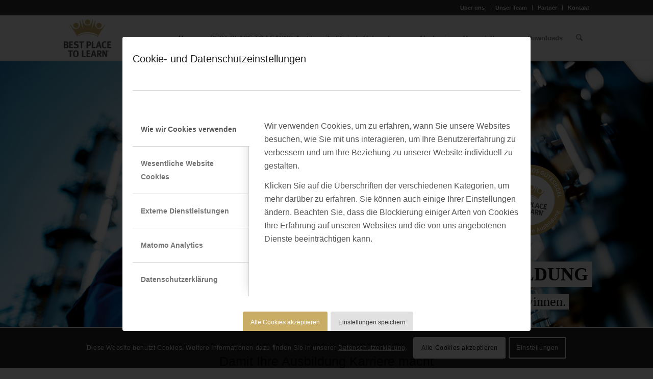

--- FILE ---
content_type: text/html; charset=UTF-8
request_url: https://www.bestplacetolearn.de/
body_size: 40984
content:
<!DOCTYPE html>
<html lang="de" class="html_stretched responsive av-preloader-disabled  html_header_top html_logo_left html_main_nav_header html_menu_right html_slim html_header_sticky html_header_shrinking html_header_topbar_active html_mobile_menu_phone html_header_searchicon html_content_align_center html_header_unstick_top_disabled html_header_stretch_disabled html_av-submenu-hidden html_av-submenu-display-click html_av-overlay-full html_av-submenu-noclone html_entry_id_17065 av-cookies-consent-show-message-bar av-cookies-cookie-consent-enabled av-cookies-needs-opt-in av-cookies-user-needs-accept-button avia-cookie-consent-modal-show-immediately avia-cookie-reload-no-accept avia-cookie-reload-accept avia-cookie-check-browser-settings av-no-preview av-default-lightbox html_text_menu_active av-mobile-menu-switch-default">
<head>
<meta charset="UTF-8" />


<!-- mobile setting -->
<meta name="viewport" content="width=device-width, initial-scale=1">

<!-- Scripts/CSS and wp_head hook -->
<meta name='robots' content='index, follow, max-image-preview:large, max-snippet:-1, max-video-preview:-1' />

				<script type='text/javascript'>

				function avia_cookie_check_sessionStorage()
				{
					//	FF throws error when all cookies blocked !!
					var sessionBlocked = false;
					try
					{
						var test = sessionStorage.getItem( 'aviaCookieRefused' ) != null;
					}
					catch(e)
					{
						sessionBlocked = true;
					}

					var aviaCookieRefused = ! sessionBlocked ? sessionStorage.getItem( 'aviaCookieRefused' ) : null;

					var html = document.getElementsByTagName('html')[0];

					/**
					 * Set a class to avoid calls to sessionStorage
					 */
					if( sessionBlocked || aviaCookieRefused )
					{
						if( html.className.indexOf('av-cookies-session-refused') < 0 )
						{
							html.className += ' av-cookies-session-refused';
						}
					}

					if( sessionBlocked || aviaCookieRefused || document.cookie.match(/aviaCookieConsent/) )
					{
						if( html.className.indexOf('av-cookies-user-silent-accept') >= 0 )
						{
							 html.className = html.className.replace(/\bav-cookies-user-silent-accept\b/g, '');
						}
					}
				}

				avia_cookie_check_sessionStorage();

			</script>
			
	<!-- This site is optimized with the Yoast SEO plugin v26.8 - https://yoast.com/product/yoast-seo-wordpress/ -->
	<title>BEST PLACE TO LEARN® - Gütesiegel für Ausbildungsbetriebe</title>
	<meta name="description" content="Das Gütesiegel BEST PLACE TO LEARN® zertifiziert die Qualität der betrieblichen Ausbildung. Ist Ihre Ausbildung hochwertig und zukunftssicher?" />
	<link rel="canonical" href="https://www.bestplacetolearn.de/" />
	<meta property="og:locale" content="de_DE" />
	<meta property="og:type" content="website" />
	<meta property="og:title" content="BEST PLACE TO LEARN® - Gütesiegel für Ausbildungsbetriebe" />
	<meta property="og:description" content="Das Gütesiegel BEST PLACE TO LEARN® zertifiziert die Qualität der betrieblichen Ausbildung. Ist Ihre Ausbildung hochwertig und zukunftssicher?" />
	<meta property="og:url" content="https://www.bestplacetolearn.de/" />
	<meta property="og:site_name" content="BEST PLACE TO LEARN" />
	<meta property="article:modified_time" content="2025-12-01T14:04:49+00:00" />
	<meta property="og:image" content="https://www.bestplacetolearn.de/wp-content/uploads/2013/04/BPTL_Logo_rgb1.jpg" />
	<meta property="og:image:width" content="241" />
	<meta property="og:image:height" content="228" />
	<meta property="og:image:type" content="image/jpeg" />
	<script type="application/ld+json" class="yoast-schema-graph">{"@context":"https://schema.org","@graph":[{"@type":"WebPage","@id":"https://www.bestplacetolearn.de/","url":"https://www.bestplacetolearn.de/","name":"BEST PLACE TO LEARN® - Gütesiegel für Ausbildungsbetriebe","isPartOf":{"@id":"https://www.bestplacetolearn.de/#website"},"primaryImageOfPage":{"@id":"https://www.bestplacetolearn.de/#primaryimage"},"image":{"@id":"https://www.bestplacetolearn.de/#primaryimage"},"thumbnailUrl":"https://www.bestplacetolearn.de/wp-content/uploads/2013/04/BPTL_Logo_rgb1.jpg","datePublished":"2019-04-04T11:33:04+00:00","dateModified":"2025-12-01T14:04:49+00:00","description":"Das Gütesiegel BEST PLACE TO LEARN® zertifiziert die Qualität der betrieblichen Ausbildung. Ist Ihre Ausbildung hochwertig und zukunftssicher?","breadcrumb":{"@id":"https://www.bestplacetolearn.de/#breadcrumb"},"inLanguage":"de","potentialAction":[{"@type":"ReadAction","target":["https://www.bestplacetolearn.de/"]}]},{"@type":"ImageObject","inLanguage":"de","@id":"https://www.bestplacetolearn.de/#primaryimage","url":"https://www.bestplacetolearn.de/wp-content/uploads/2013/04/BPTL_Logo_rgb1.jpg","contentUrl":"https://www.bestplacetolearn.de/wp-content/uploads/2013/04/BPTL_Logo_rgb1.jpg","width":241,"height":228},{"@type":"BreadcrumbList","@id":"https://www.bestplacetolearn.de/#breadcrumb","itemListElement":[{"@type":"ListItem","position":1,"name":"Home"}]},{"@type":"WebSite","@id":"https://www.bestplacetolearn.de/#website","url":"https://www.bestplacetolearn.de/","name":"BEST PLACE TO LEARN","description":"Das neue Gütesiegel für die betriebliche Ausbildung","potentialAction":[{"@type":"SearchAction","target":{"@type":"EntryPoint","urlTemplate":"https://www.bestplacetolearn.de/?s={search_term_string}"},"query-input":{"@type":"PropertyValueSpecification","valueRequired":true,"valueName":"search_term_string"}}],"inLanguage":"de"}]}</script>
	<!-- / Yoast SEO plugin. -->


<link rel="alternate" type="application/rss+xml" title="BEST PLACE TO LEARN &raquo; Feed" href="https://www.bestplacetolearn.de/feed/" />
<link rel="alternate" type="application/rss+xml" title="BEST PLACE TO LEARN &raquo; Kommentar-Feed" href="https://www.bestplacetolearn.de/comments/feed/" />
<link rel="alternate" type="application/rss+xml" title="BEST PLACE TO LEARN &raquo; Kommentar-Feed zu Gütesiegel" href="https://www.bestplacetolearn.de/guetesiegel-2/feed/" />
<link rel="alternate" title="oEmbed (JSON)" type="application/json+oembed" href="https://www.bestplacetolearn.de/wp-json/oembed/1.0/embed?url=https%3A%2F%2Fwww.bestplacetolearn.de%2F" />
<link rel="alternate" title="oEmbed (XML)" type="text/xml+oembed" href="https://www.bestplacetolearn.de/wp-json/oembed/1.0/embed?url=https%3A%2F%2Fwww.bestplacetolearn.de%2F&#038;format=xml" />

<!-- google webfont font replacement -->

			<script type='text/javascript'>

				(function() {

					/*	check if webfonts are disabled by user setting via cookie - or user must opt in.	*/
					var html = document.getElementsByTagName('html')[0];
					var cookie_check = html.className.indexOf('av-cookies-needs-opt-in') >= 0 || html.className.indexOf('av-cookies-can-opt-out') >= 0;
					var allow_continue = true;
					var silent_accept_cookie = html.className.indexOf('av-cookies-user-silent-accept') >= 0;

					if( cookie_check && ! silent_accept_cookie )
					{
						if( ! document.cookie.match(/aviaCookieConsent/) || html.className.indexOf('av-cookies-session-refused') >= 0 )
						{
							allow_continue = false;
						}
						else
						{
							if( ! document.cookie.match(/aviaPrivacyRefuseCookiesHideBar/) )
							{
								allow_continue = false;
							}
							else if( ! document.cookie.match(/aviaPrivacyEssentialCookiesEnabled/) )
							{
								allow_continue = false;
							}
							else if( document.cookie.match(/aviaPrivacyGoogleWebfontsDisabled/) )
							{
								allow_continue = false;
							}
						}
					}

					if( allow_continue )
					{
						var f = document.createElement('link');

						f.type 	= 'text/css';
						f.rel 	= 'stylesheet';
						f.href 	= 'https://fonts.googleapis.com/css?family=Open+Sans:400,600&display=auto';
						f.id 	= 'avia-google-webfont';

						document.getElementsByTagName('head')[0].appendChild(f);
					}
				})();

			</script>
			<style id='wp-img-auto-sizes-contain-inline-css' type='text/css'>
img:is([sizes=auto i],[sizes^="auto," i]){contain-intrinsic-size:3000px 1500px}
/*# sourceURL=wp-img-auto-sizes-contain-inline-css */
</style>
<style id='wp-block-library-inline-css' type='text/css'>
:root{--wp-block-synced-color:#7a00df;--wp-block-synced-color--rgb:122,0,223;--wp-bound-block-color:var(--wp-block-synced-color);--wp-editor-canvas-background:#ddd;--wp-admin-theme-color:#007cba;--wp-admin-theme-color--rgb:0,124,186;--wp-admin-theme-color-darker-10:#006ba1;--wp-admin-theme-color-darker-10--rgb:0,107,160.5;--wp-admin-theme-color-darker-20:#005a87;--wp-admin-theme-color-darker-20--rgb:0,90,135;--wp-admin-border-width-focus:2px}@media (min-resolution:192dpi){:root{--wp-admin-border-width-focus:1.5px}}.wp-element-button{cursor:pointer}:root .has-very-light-gray-background-color{background-color:#eee}:root .has-very-dark-gray-background-color{background-color:#313131}:root .has-very-light-gray-color{color:#eee}:root .has-very-dark-gray-color{color:#313131}:root .has-vivid-green-cyan-to-vivid-cyan-blue-gradient-background{background:linear-gradient(135deg,#00d084,#0693e3)}:root .has-purple-crush-gradient-background{background:linear-gradient(135deg,#34e2e4,#4721fb 50%,#ab1dfe)}:root .has-hazy-dawn-gradient-background{background:linear-gradient(135deg,#faaca8,#dad0ec)}:root .has-subdued-olive-gradient-background{background:linear-gradient(135deg,#fafae1,#67a671)}:root .has-atomic-cream-gradient-background{background:linear-gradient(135deg,#fdd79a,#004a59)}:root .has-nightshade-gradient-background{background:linear-gradient(135deg,#330968,#31cdcf)}:root .has-midnight-gradient-background{background:linear-gradient(135deg,#020381,#2874fc)}:root{--wp--preset--font-size--normal:16px;--wp--preset--font-size--huge:42px}.has-regular-font-size{font-size:1em}.has-larger-font-size{font-size:2.625em}.has-normal-font-size{font-size:var(--wp--preset--font-size--normal)}.has-huge-font-size{font-size:var(--wp--preset--font-size--huge)}.has-text-align-center{text-align:center}.has-text-align-left{text-align:left}.has-text-align-right{text-align:right}.has-fit-text{white-space:nowrap!important}#end-resizable-editor-section{display:none}.aligncenter{clear:both}.items-justified-left{justify-content:flex-start}.items-justified-center{justify-content:center}.items-justified-right{justify-content:flex-end}.items-justified-space-between{justify-content:space-between}.screen-reader-text{border:0;clip-path:inset(50%);height:1px;margin:-1px;overflow:hidden;padding:0;position:absolute;width:1px;word-wrap:normal!important}.screen-reader-text:focus{background-color:#ddd;clip-path:none;color:#444;display:block;font-size:1em;height:auto;left:5px;line-height:normal;padding:15px 23px 14px;text-decoration:none;top:5px;width:auto;z-index:100000}html :where(.has-border-color){border-style:solid}html :where([style*=border-top-color]){border-top-style:solid}html :where([style*=border-right-color]){border-right-style:solid}html :where([style*=border-bottom-color]){border-bottom-style:solid}html :where([style*=border-left-color]){border-left-style:solid}html :where([style*=border-width]){border-style:solid}html :where([style*=border-top-width]){border-top-style:solid}html :where([style*=border-right-width]){border-right-style:solid}html :where([style*=border-bottom-width]){border-bottom-style:solid}html :where([style*=border-left-width]){border-left-style:solid}html :where(img[class*=wp-image-]){height:auto;max-width:100%}:where(figure){margin:0 0 1em}html :where(.is-position-sticky){--wp-admin--admin-bar--position-offset:var(--wp-admin--admin-bar--height,0px)}@media screen and (max-width:600px){html :where(.is-position-sticky){--wp-admin--admin-bar--position-offset:0px}}

/*# sourceURL=wp-block-library-inline-css */
</style><style id='global-styles-inline-css' type='text/css'>
:root{--wp--preset--aspect-ratio--square: 1;--wp--preset--aspect-ratio--4-3: 4/3;--wp--preset--aspect-ratio--3-4: 3/4;--wp--preset--aspect-ratio--3-2: 3/2;--wp--preset--aspect-ratio--2-3: 2/3;--wp--preset--aspect-ratio--16-9: 16/9;--wp--preset--aspect-ratio--9-16: 9/16;--wp--preset--color--black: #000000;--wp--preset--color--cyan-bluish-gray: #abb8c3;--wp--preset--color--white: #ffffff;--wp--preset--color--pale-pink: #f78da7;--wp--preset--color--vivid-red: #cf2e2e;--wp--preset--color--luminous-vivid-orange: #ff6900;--wp--preset--color--luminous-vivid-amber: #fcb900;--wp--preset--color--light-green-cyan: #7bdcb5;--wp--preset--color--vivid-green-cyan: #00d084;--wp--preset--color--pale-cyan-blue: #8ed1fc;--wp--preset--color--vivid-cyan-blue: #0693e3;--wp--preset--color--vivid-purple: #9b51e0;--wp--preset--color--metallic-red: #b02b2c;--wp--preset--color--maximum-yellow-red: #edae44;--wp--preset--color--yellow-sun: #eeee22;--wp--preset--color--palm-leaf: #83a846;--wp--preset--color--aero: #7bb0e7;--wp--preset--color--old-lavender: #745f7e;--wp--preset--color--steel-teal: #5f8789;--wp--preset--color--raspberry-pink: #d65799;--wp--preset--color--medium-turquoise: #4ecac2;--wp--preset--gradient--vivid-cyan-blue-to-vivid-purple: linear-gradient(135deg,rgb(6,147,227) 0%,rgb(155,81,224) 100%);--wp--preset--gradient--light-green-cyan-to-vivid-green-cyan: linear-gradient(135deg,rgb(122,220,180) 0%,rgb(0,208,130) 100%);--wp--preset--gradient--luminous-vivid-amber-to-luminous-vivid-orange: linear-gradient(135deg,rgb(252,185,0) 0%,rgb(255,105,0) 100%);--wp--preset--gradient--luminous-vivid-orange-to-vivid-red: linear-gradient(135deg,rgb(255,105,0) 0%,rgb(207,46,46) 100%);--wp--preset--gradient--very-light-gray-to-cyan-bluish-gray: linear-gradient(135deg,rgb(238,238,238) 0%,rgb(169,184,195) 100%);--wp--preset--gradient--cool-to-warm-spectrum: linear-gradient(135deg,rgb(74,234,220) 0%,rgb(151,120,209) 20%,rgb(207,42,186) 40%,rgb(238,44,130) 60%,rgb(251,105,98) 80%,rgb(254,248,76) 100%);--wp--preset--gradient--blush-light-purple: linear-gradient(135deg,rgb(255,206,236) 0%,rgb(152,150,240) 100%);--wp--preset--gradient--blush-bordeaux: linear-gradient(135deg,rgb(254,205,165) 0%,rgb(254,45,45) 50%,rgb(107,0,62) 100%);--wp--preset--gradient--luminous-dusk: linear-gradient(135deg,rgb(255,203,112) 0%,rgb(199,81,192) 50%,rgb(65,88,208) 100%);--wp--preset--gradient--pale-ocean: linear-gradient(135deg,rgb(255,245,203) 0%,rgb(182,227,212) 50%,rgb(51,167,181) 100%);--wp--preset--gradient--electric-grass: linear-gradient(135deg,rgb(202,248,128) 0%,rgb(113,206,126) 100%);--wp--preset--gradient--midnight: linear-gradient(135deg,rgb(2,3,129) 0%,rgb(40,116,252) 100%);--wp--preset--font-size--small: 1rem;--wp--preset--font-size--medium: 1.125rem;--wp--preset--font-size--large: 1.75rem;--wp--preset--font-size--x-large: clamp(1.75rem, 3vw, 2.25rem);--wp--preset--spacing--20: 0.44rem;--wp--preset--spacing--30: 0.67rem;--wp--preset--spacing--40: 1rem;--wp--preset--spacing--50: 1.5rem;--wp--preset--spacing--60: 2.25rem;--wp--preset--spacing--70: 3.38rem;--wp--preset--spacing--80: 5.06rem;--wp--preset--shadow--natural: 6px 6px 9px rgba(0, 0, 0, 0.2);--wp--preset--shadow--deep: 12px 12px 50px rgba(0, 0, 0, 0.4);--wp--preset--shadow--sharp: 6px 6px 0px rgba(0, 0, 0, 0.2);--wp--preset--shadow--outlined: 6px 6px 0px -3px rgb(255, 255, 255), 6px 6px rgb(0, 0, 0);--wp--preset--shadow--crisp: 6px 6px 0px rgb(0, 0, 0);}:root { --wp--style--global--content-size: 800px;--wp--style--global--wide-size: 1130px; }:where(body) { margin: 0; }.wp-site-blocks > .alignleft { float: left; margin-right: 2em; }.wp-site-blocks > .alignright { float: right; margin-left: 2em; }.wp-site-blocks > .aligncenter { justify-content: center; margin-left: auto; margin-right: auto; }:where(.is-layout-flex){gap: 0.5em;}:where(.is-layout-grid){gap: 0.5em;}.is-layout-flow > .alignleft{float: left;margin-inline-start: 0;margin-inline-end: 2em;}.is-layout-flow > .alignright{float: right;margin-inline-start: 2em;margin-inline-end: 0;}.is-layout-flow > .aligncenter{margin-left: auto !important;margin-right: auto !important;}.is-layout-constrained > .alignleft{float: left;margin-inline-start: 0;margin-inline-end: 2em;}.is-layout-constrained > .alignright{float: right;margin-inline-start: 2em;margin-inline-end: 0;}.is-layout-constrained > .aligncenter{margin-left: auto !important;margin-right: auto !important;}.is-layout-constrained > :where(:not(.alignleft):not(.alignright):not(.alignfull)){max-width: var(--wp--style--global--content-size);margin-left: auto !important;margin-right: auto !important;}.is-layout-constrained > .alignwide{max-width: var(--wp--style--global--wide-size);}body .is-layout-flex{display: flex;}.is-layout-flex{flex-wrap: wrap;align-items: center;}.is-layout-flex > :is(*, div){margin: 0;}body .is-layout-grid{display: grid;}.is-layout-grid > :is(*, div){margin: 0;}body{padding-top: 0px;padding-right: 0px;padding-bottom: 0px;padding-left: 0px;}a:where(:not(.wp-element-button)){text-decoration: underline;}:root :where(.wp-element-button, .wp-block-button__link){background-color: #32373c;border-width: 0;color: #fff;font-family: inherit;font-size: inherit;font-style: inherit;font-weight: inherit;letter-spacing: inherit;line-height: inherit;padding-top: calc(0.667em + 2px);padding-right: calc(1.333em + 2px);padding-bottom: calc(0.667em + 2px);padding-left: calc(1.333em + 2px);text-decoration: none;text-transform: inherit;}.has-black-color{color: var(--wp--preset--color--black) !important;}.has-cyan-bluish-gray-color{color: var(--wp--preset--color--cyan-bluish-gray) !important;}.has-white-color{color: var(--wp--preset--color--white) !important;}.has-pale-pink-color{color: var(--wp--preset--color--pale-pink) !important;}.has-vivid-red-color{color: var(--wp--preset--color--vivid-red) !important;}.has-luminous-vivid-orange-color{color: var(--wp--preset--color--luminous-vivid-orange) !important;}.has-luminous-vivid-amber-color{color: var(--wp--preset--color--luminous-vivid-amber) !important;}.has-light-green-cyan-color{color: var(--wp--preset--color--light-green-cyan) !important;}.has-vivid-green-cyan-color{color: var(--wp--preset--color--vivid-green-cyan) !important;}.has-pale-cyan-blue-color{color: var(--wp--preset--color--pale-cyan-blue) !important;}.has-vivid-cyan-blue-color{color: var(--wp--preset--color--vivid-cyan-blue) !important;}.has-vivid-purple-color{color: var(--wp--preset--color--vivid-purple) !important;}.has-metallic-red-color{color: var(--wp--preset--color--metallic-red) !important;}.has-maximum-yellow-red-color{color: var(--wp--preset--color--maximum-yellow-red) !important;}.has-yellow-sun-color{color: var(--wp--preset--color--yellow-sun) !important;}.has-palm-leaf-color{color: var(--wp--preset--color--palm-leaf) !important;}.has-aero-color{color: var(--wp--preset--color--aero) !important;}.has-old-lavender-color{color: var(--wp--preset--color--old-lavender) !important;}.has-steel-teal-color{color: var(--wp--preset--color--steel-teal) !important;}.has-raspberry-pink-color{color: var(--wp--preset--color--raspberry-pink) !important;}.has-medium-turquoise-color{color: var(--wp--preset--color--medium-turquoise) !important;}.has-black-background-color{background-color: var(--wp--preset--color--black) !important;}.has-cyan-bluish-gray-background-color{background-color: var(--wp--preset--color--cyan-bluish-gray) !important;}.has-white-background-color{background-color: var(--wp--preset--color--white) !important;}.has-pale-pink-background-color{background-color: var(--wp--preset--color--pale-pink) !important;}.has-vivid-red-background-color{background-color: var(--wp--preset--color--vivid-red) !important;}.has-luminous-vivid-orange-background-color{background-color: var(--wp--preset--color--luminous-vivid-orange) !important;}.has-luminous-vivid-amber-background-color{background-color: var(--wp--preset--color--luminous-vivid-amber) !important;}.has-light-green-cyan-background-color{background-color: var(--wp--preset--color--light-green-cyan) !important;}.has-vivid-green-cyan-background-color{background-color: var(--wp--preset--color--vivid-green-cyan) !important;}.has-pale-cyan-blue-background-color{background-color: var(--wp--preset--color--pale-cyan-blue) !important;}.has-vivid-cyan-blue-background-color{background-color: var(--wp--preset--color--vivid-cyan-blue) !important;}.has-vivid-purple-background-color{background-color: var(--wp--preset--color--vivid-purple) !important;}.has-metallic-red-background-color{background-color: var(--wp--preset--color--metallic-red) !important;}.has-maximum-yellow-red-background-color{background-color: var(--wp--preset--color--maximum-yellow-red) !important;}.has-yellow-sun-background-color{background-color: var(--wp--preset--color--yellow-sun) !important;}.has-palm-leaf-background-color{background-color: var(--wp--preset--color--palm-leaf) !important;}.has-aero-background-color{background-color: var(--wp--preset--color--aero) !important;}.has-old-lavender-background-color{background-color: var(--wp--preset--color--old-lavender) !important;}.has-steel-teal-background-color{background-color: var(--wp--preset--color--steel-teal) !important;}.has-raspberry-pink-background-color{background-color: var(--wp--preset--color--raspberry-pink) !important;}.has-medium-turquoise-background-color{background-color: var(--wp--preset--color--medium-turquoise) !important;}.has-black-border-color{border-color: var(--wp--preset--color--black) !important;}.has-cyan-bluish-gray-border-color{border-color: var(--wp--preset--color--cyan-bluish-gray) !important;}.has-white-border-color{border-color: var(--wp--preset--color--white) !important;}.has-pale-pink-border-color{border-color: var(--wp--preset--color--pale-pink) !important;}.has-vivid-red-border-color{border-color: var(--wp--preset--color--vivid-red) !important;}.has-luminous-vivid-orange-border-color{border-color: var(--wp--preset--color--luminous-vivid-orange) !important;}.has-luminous-vivid-amber-border-color{border-color: var(--wp--preset--color--luminous-vivid-amber) !important;}.has-light-green-cyan-border-color{border-color: var(--wp--preset--color--light-green-cyan) !important;}.has-vivid-green-cyan-border-color{border-color: var(--wp--preset--color--vivid-green-cyan) !important;}.has-pale-cyan-blue-border-color{border-color: var(--wp--preset--color--pale-cyan-blue) !important;}.has-vivid-cyan-blue-border-color{border-color: var(--wp--preset--color--vivid-cyan-blue) !important;}.has-vivid-purple-border-color{border-color: var(--wp--preset--color--vivid-purple) !important;}.has-metallic-red-border-color{border-color: var(--wp--preset--color--metallic-red) !important;}.has-maximum-yellow-red-border-color{border-color: var(--wp--preset--color--maximum-yellow-red) !important;}.has-yellow-sun-border-color{border-color: var(--wp--preset--color--yellow-sun) !important;}.has-palm-leaf-border-color{border-color: var(--wp--preset--color--palm-leaf) !important;}.has-aero-border-color{border-color: var(--wp--preset--color--aero) !important;}.has-old-lavender-border-color{border-color: var(--wp--preset--color--old-lavender) !important;}.has-steel-teal-border-color{border-color: var(--wp--preset--color--steel-teal) !important;}.has-raspberry-pink-border-color{border-color: var(--wp--preset--color--raspberry-pink) !important;}.has-medium-turquoise-border-color{border-color: var(--wp--preset--color--medium-turquoise) !important;}.has-vivid-cyan-blue-to-vivid-purple-gradient-background{background: var(--wp--preset--gradient--vivid-cyan-blue-to-vivid-purple) !important;}.has-light-green-cyan-to-vivid-green-cyan-gradient-background{background: var(--wp--preset--gradient--light-green-cyan-to-vivid-green-cyan) !important;}.has-luminous-vivid-amber-to-luminous-vivid-orange-gradient-background{background: var(--wp--preset--gradient--luminous-vivid-amber-to-luminous-vivid-orange) !important;}.has-luminous-vivid-orange-to-vivid-red-gradient-background{background: var(--wp--preset--gradient--luminous-vivid-orange-to-vivid-red) !important;}.has-very-light-gray-to-cyan-bluish-gray-gradient-background{background: var(--wp--preset--gradient--very-light-gray-to-cyan-bluish-gray) !important;}.has-cool-to-warm-spectrum-gradient-background{background: var(--wp--preset--gradient--cool-to-warm-spectrum) !important;}.has-blush-light-purple-gradient-background{background: var(--wp--preset--gradient--blush-light-purple) !important;}.has-blush-bordeaux-gradient-background{background: var(--wp--preset--gradient--blush-bordeaux) !important;}.has-luminous-dusk-gradient-background{background: var(--wp--preset--gradient--luminous-dusk) !important;}.has-pale-ocean-gradient-background{background: var(--wp--preset--gradient--pale-ocean) !important;}.has-electric-grass-gradient-background{background: var(--wp--preset--gradient--electric-grass) !important;}.has-midnight-gradient-background{background: var(--wp--preset--gradient--midnight) !important;}.has-small-font-size{font-size: var(--wp--preset--font-size--small) !important;}.has-medium-font-size{font-size: var(--wp--preset--font-size--medium) !important;}.has-large-font-size{font-size: var(--wp--preset--font-size--large) !important;}.has-x-large-font-size{font-size: var(--wp--preset--font-size--x-large) !important;}
/*# sourceURL=global-styles-inline-css */
</style>

<link rel='stylesheet' id='contact-form-7-css' href='https://www.bestplacetolearn.de/wp-content/plugins/contact-form-7/includes/css/styles.css?ver=6.1.4' type='text/css' media='all' />
<link rel='stylesheet' id='mediaelement-css' href='https://www.bestplacetolearn.de/wp-includes/js/mediaelement/mediaelementplayer-legacy.min.css?ver=4.2.17' type='text/css' media='all' />
<link rel='stylesheet' id='wp-mediaelement-css' href='https://www.bestplacetolearn.de/wp-includes/js/mediaelement/wp-mediaelement.min.css?ver=6.9' type='text/css' media='all' />
<link rel='stylesheet' id='cf7cf-style-css' href='https://www.bestplacetolearn.de/wp-content/plugins/cf7-conditional-fields/style.css?ver=2.6.7' type='text/css' media='all' />
<link rel='stylesheet' id='avia-merged-styles-css' href='https://www.bestplacetolearn.de/wp-content/uploads/dynamic_avia/avia-merged-styles-12d0aa7af4914e95cfa8f5dc86a91521---697764a68ca87.css' type='text/css' media='all' />
<link rel='stylesheet' id='avia-single-post-17065-css' href='https://www.bestplacetolearn.de/wp-content/uploads/dynamic_avia/avia_posts_css/post-17065.css?ver=ver-1769432455' type='text/css' media='all' />
<link rel='stylesheet' id='timed-content-css-css' href='https://www.bestplacetolearn.de/wp-content/plugins/timed-content/css/timed-content.css?ver=2.97' type='text/css' media='all' />
<script type="text/javascript" src="https://www.bestplacetolearn.de/wp-includes/js/jquery/jquery.min.js?ver=3.7.1" id="jquery-core-js"></script>
<script type="text/javascript" src="https://www.bestplacetolearn.de/wp-includes/js/jquery/jquery-migrate.min.js?ver=3.4.1" id="jquery-migrate-js"></script>
<script type="text/javascript" src="https://www.bestplacetolearn.de/wp-content/uploads/dynamic_avia/avia-head-scripts-df7886ac2fb9574a410d05285be45af0---697764a6a3181.js" id="avia-head-scripts-js"></script>
<script type="text/javascript" src="https://www.bestplacetolearn.de/wp-content/plugins/timed-content/js/timed-content.js?ver=2.97" id="timed-content_js-js"></script>
<link rel="https://api.w.org/" href="https://www.bestplacetolearn.de/wp-json/" /><link rel="alternate" title="JSON" type="application/json" href="https://www.bestplacetolearn.de/wp-json/wp/v2/pages/17065" /><link rel="EditURI" type="application/rsd+xml" title="RSD" href="https://www.bestplacetolearn.de/xmlrpc.php?rsd" />
<link rel='shortlink' href='https://www.bestplacetolearn.de/' />


<!--[if lt IE 9]><script src="https://www.bestplacetolearn.de/wp-content/themes/enfold/js/html5shiv.js"></script><![endif]--><link rel="profile" href="https://gmpg.org/xfn/11" />
<link rel="alternate" type="application/rss+xml" title="BEST PLACE TO LEARN RSS2 Feed" href="https://www.bestplacetolearn.de/feed/" />
<link rel="pingback" href="https://www.bestplacetolearn.de/xmlrpc.php" />

<!-- To speed up the rendering and to display the site as fast as possible to the user we include some styles and scripts for above the fold content inline -->
<style type="text/css" media="screen">.ls-container,.ls-wp-container{visibility:hidden;position:relative;max-width:100%;user-select:none;-ms-user-select:none;-moz-user-select:none;-webkit-user-select:none} .ls-inner{position:relative;width:100%;height:100%;background-position:center center;z-index:30} .ls-wp-fullwidth-container{width:100%;position:relative} .ls-wp-fullwidth-helper{position:absolute} ls-scene-wrapper{width:100%;margin:0 auto;display:block !important;position:relative !important} ls-scene-wrapper .ls-container{position:sticky !important;top:0} ls-silent-wrapper{width:100vw;height:100vh;z-index:-1 !important;visibility:hidden !important;opacity:0 !important;pointer-events:none !important;position:fixed !important;left:-200vw;top:-200vh} ls-scene-wrapper[data-disabled-scene]{height:auto !important} .ls-slide-bgcolor,.ls-slide-backgrounds,.ls-slide-effects,.ls-background-videos,.ls-bg-video-overlay{-o-transform:translateZ(0);-ms-transform:translateZ(0);-moz-transform:translateZ(0);-webkit-transform:translateZ(0);transform:translateZ(0)} .ls-layers,.ls-slide-bgcolor,.ls-slide-backgrounds,.ls-slide-effects,.ls-background-videos,.ls-bg-video-overlay{width:100%;height:100%;position:absolute;left:0;top:0;overflow:hidden} .ls-text-layer .ls-ch .ls-grad-bg-overflow{display:block;position:absolute;width:100%;height:100%;z-index:-1} .ls-wrapper{padding:0 !important;visibility:visible !important;border:0 !important;z-index:1} .ls-wrapper.ls-fix-textnodes .ls-ln,.ls-wrapper.ls-fix-textnodes .ls-wd{position:static !important;transform:none !important} .ls-wrapper .ls-ln{white-space:nowrap} .ls-layer.ls-has-chars .ls-wd{position:static !important} .ls-layer.ls-has-chars .ls-ch{position:relative !important} .ls-layer.ls-has-words .ls-wd{position:relative !important} .ls-layer.ls-has-lines .ls-ln{position:relative !important} .ls-layer .ls-ch,.ls-layer .ls-wd,.ls-layer .ls-ln{text-decoration:inherit} .ls-layer[data-ls-text-animating-in][data-ls-mask-text-in] .ls-ch,.ls-layer[data-ls-text-animating-in][data-ls-mask-text-in] .ls-wd,.ls-layer[data-ls-text-animating-in][data-ls-mask-text-in] .ls-ln,.ls-layer[data-ls-text-animating-out][data-ls-mask-text-out] .ls-ch,.ls-layer[data-ls-text-animating-out][data-ls-mask-text-out] .ls-wd,.ls-layer[data-ls-text-animating-out][data-ls-mask-text-out] .ls-ln{clip-path:polygon(0 0,100% 0,100% 100%,0 100%)} .ls-textnode-dummy{display:inline-block !important;visibility:hidden !important;pointer-events:none !important} .ls-textnode-bgclip-wrap{left:0;top:0;position:absolute;background-clip:text;-webkit-background-clip:text;text-fill-color:transparent;-webkit-text-fill-color:transparent;text-align:left !important;pointer-events:none !important} .ls-textnode{color:transparent;text-fill-color:transparent;-webkit-text-fill-color:transparent} .ls-wrapper.ls-force-display-block{display:block !important} .ls-wrapper.ls-force-visibility-hidden{visibility:hidden !important} .ls-wrapper.ls-force-left-0{left:0 !important} .ls-wrapper.ls-force-width-auto{width:auto !important} .ls-force-height-auto{height:auto !important} .ls-wrapper.ls-force-full-size{width:100% !important;height:100% !important} .ls-layer.ls-force-no-transform,.ls-wrapper.ls-force-no-transform{transform:none !important} .ls-force-no-transform .ls-ln,.ls-force-no-transform .ls-wd,.ls-force-no-transform .ls-ch{transform:none !important} .ls-background-videos{z-index:1} .ls-bg-video-overlay{z-index:21;background-repeat:repeat;background-position:center center} .ls-slide-backgrounds{z-index:2} .ls-slide-effects{z-index:4} .ls-slide-bgcolor{z-index:1} .ls-layers{z-index:35} .ls-z,.ls-parallax,.ls-in-out,.ls-scroll,.ls-scroll-transform,.ls-loop,.ls-clip{position:absolute !important;width:100%;height:100%;top:0;left:0} .ls-clip,.ls-m-layers-clip{clip-path:polygon(0% 0%,100% 0%,100% 100%,0% 100%)} .ls-layers-clip{clip:rect( 0px,var( --sw ),var( --sh ),0px )} .ls-z{width:100% !important;height:100% !important;top:0 !important;left:0 !important;bottom:auto !important;right:auto !important;display:block !important;overflow:visible !important;pointer-events:none !important} .ls-z.ls-wrapper.ls-pinned{position:fixed !important} .ls-slide-backgrounds .ls-wrapper.ls-z{overflow:hidden !important} .ls-inner-wrapper{pointer-events:auto} .ls-inner-wrapper *{pointer-events:inherit} .ls-in-out{display:none} .ls-loop,.ls-clip{display:block !important} .ls-parallax,.ls-in-out,.ls-scroll,.ls-scroll-transform,.ls-loop,.ls-z{background:none !important} .ls-bg-wrap,.ls-loop{margin:0 !important} .ls-wrapper > .ls-layer,.ls-wrapper > a > .ls-layer .ls-wrapper > .ls-bg{line-height:normal;white-space:nowrap;word-wrap:normal;margin-right:0 !important;margin-bottom:0 !important} .ls-wrapper > .ls-layer,.ls-wrapper > a > .ls-layer{position:static !important;display:block !important;transform:translateZ(0)} .ls-bg-wrap,.ls-bg-outer{width:100%;height:100%;position:absolute;left:0;top:0} .ls-bg-wrap{display:none} .ls-bg-outer{overflow:hidden !important} .ls-wrapper > a.ls-layer-link{cursor:pointer !important;display:block !important;position:absolute !important;left:0 !important;top:0 !important;width:100% !important;height:100% !important;z-index:10;-o-transform:translateZ(100px);-ms-transform:translateZ(100px);-moz-transform:translateZ(100px);-webkit-transform:translateZ(100px);transform:translateZ(100px);background:url([data-uri]) !important} .ls-l[data-prefix]:before,.ls-layer[data-prefix]:before{position:relative;display:inline-block;content:attr(data-prefix)} .ls-l[data-suffix]:after,.ls-layer[data-suffix]:after{position:relative;display:inline-block;content:attr(data-suffix)} .ls-l[data-prefix]:before,.ls-layer[data-prefix]:before,.ls-l[data-suffix]:after,.ls-layer[data-suffix]:after{color:var( --ls-affix-color,currentColor );transform:translateY( var( --ls-affix-va,0em ) );font-size:var( --ls-affix-fs,1em );font-family:var( --ls-affix-ff,inherit );font-weight:var( --ls-affix-fw,inherit )} .ls-l[data-prefix]:before,.ls-layer[data-prefix]:before,.ls-l[data-suffix]:after,.ls-layer[data-suffix]:after{display:var( --ls-affix-nl,inline-block )} .ls-l[data-prefix].ls-affix-float:before,.ls-layer[data-prefix].ls-affix-float:before,.ls-l[data-suffix].ls-affix-float:after,.ls-layer[data-suffix].ls-affix-float:after{position:absolute;left:50%;top:50%;transform:translate( calc( -50% + var( --ls-affix-ha,0em ) ) ,calc( -50% + var( --ls-affix-va,0em ) ) )} .ls-l[data-prefix]:before,.ls-layer[data-prefix]:before{margin-right:var( --ls-affix-ha,0em )} .ls-l[data-suffix]:after,.ls-layer[data-suffix]:after{margin-left:var( --ls-affix-ha,0em )} .ls-gui-element{z-index:40;text-decoration:none !important} .ls-loading-container{position:absolute !important;display:none;left:50% !important;top:50% !important} .ls-loading-indicator{margin:0 auto} .ls-media-unmute{visibility:hidden;position:absolute;left:16px;top:16px;width:30px;height:30px;cursor:pointer;opacity:.65} .ls-media-unmute-active{visibility:visible} .ls-media-unmute-bg{position:absolute;left:0;top:0;right:0;bottom:0;border-radius:30px;border:0 solid white;transform:scale(0.1);background:rgba(0,0,0,.25);box-shadow:0 3px 10px rgba(0,0,0,.2)} .ls-icon-muted,.ls-icon-unmuted{position:absolute;left:0;top:0;width:100%;height:100%;background-repeat:no-repeat;background-position:center;background-size:20px;transform:scale(0.1)} .ls-media-unmute-active .ls-media-unmute-bg{border:2px solid white} .ls-media-unmute-active .ls-icon-muted,.ls-media-unmute-active .ls-icon-unmuted,.ls-media-unmute-active .ls-media-unmute-bg{transform:scale(1) !important} .ls-icon-muted{background-image:url('https://www.bestplacetolearn.de/wp-content/themes/enfold/config-layerslider/LayerSlider/assets/static/layerslider/img/icon-muted-white.png');opacity:1} .ls-icon-unmuted{background-image:url('https://www.bestplacetolearn.de/wp-content/themes/enfold/config-layerslider/LayerSlider/assets/static/layerslider/img/icon-unmuted-white.png');opacity:0} .ls-media-unmute:hover{opacity:1} .ls-media-unmute:hover .ls-icon-muted{opacity:0} .ls-media-unmute:hover .ls-icon-unmuted{opacity:1} .ls-media-unmute-bg,.ls-icon-unmuted,.ls-media-unmute,.ls-icon-muted{transition:all .3s ease-in-out !important} .ls-bottom-slidebuttons{text-align:left} .ls-bottom-nav-wrapper,.ls-below-thumbnails{height:0;position:relative;text-align:center;margin:0 auto} .ls-below-thumbnails{display:none} .ls-bottom-nav-wrapper a,.ls-nav-prev,.ls-nav-next{outline:none} .ls-bottom-slidebuttons{position:relative} .ls-bottom-slidebuttons,.ls-nav-start,.ls-nav-stop,.ls-nav-sides{position:relative} .ls-nothumb{text-align:center !important} .ls-link,.ls-link:hover{position:absolute !important;width:100% !important;height:100% !important;left:0 !important;top:0 !important} .ls-link{display:none} .ls-link-on-top{z-index:999999 !important} .ls-link,.ls-wrapper > a > *{background-image:url('[data-uri]')} .ls-bottom-nav-wrapper,.ls-thumbnail-wrapper,.ls-nav-prev,.ls-nav-next{visibility:hidden} .ls-bar-timer{position:absolute;width:0;height:2px;background:white;border-bottom:2px solid #555;opacity:.55;top:0} .ls-circle-timer{width:16px;height:16px;position:absolute;right:10px;top:10px;opacity:.65;display:none} .ls-container .ls-circle-timer,.ls-container .ls-circle-timer *{box-sizing:border-box !important} .ls-ct-half{border:4px solid white} .ls-ct-left,.ls-ct-right{width:50%;height:100%;overflow:hidden} .ls-ct-left,.ls-ct-right{position:absolute} .ls-ct-left{left:0} .ls-ct-right{left:50%} .ls-ct-rotate{width:200%;height:100%;position:absolute;top:0} .ls-ct-left .ls-ct-rotate,.ls-ct-right .ls-ct-hider,.ls-ct-right .ls-ct-half{left:0} .ls-ct-right .ls-ct-rotate,.ls-ct-left .ls-ct-hider,.ls-ct-left .ls-ct-half{right:0} .ls-ct-hider,.ls-ct-half{position:absolute;top:0} .ls-ct-hider{width:50%;height:100%;overflow:hidden} .ls-ct-half{width:200%;height:100%} .ls-ct-center{width:100%;height:100%;left:0;top:0;position:absolute;border:4px solid black;opacity:0.2} .ls-ct-half,.ls-ct-center{border-radius:100px;-moz-border-radius:100px;-webkit-border-radius:100px} .ls-slidebar-container{margin:10px auto} .ls-slidebar-container,.ls-slidebar{position:relative} .ls-progressbar,.ls-slidebar-slider-container{position:absolute;left:0;top:0} .ls-progressbar{width:0;height:100%;z-index:1} .ls-slidebar-slider-container{z-index:2} .ls-slidebar-slider{position:static !important;cursor:pointer} .ls-slidebar{height:10px;background-color:#ddd} .ls-slidebar,.ls-progressbar{border-radius:10px} .ls-progressbar{background-color:#bbb} .ls-slidebar-slider-container{top:50%} .ls-slidebar-slider{width:20px;height:20px;border-radius:20px;background-color:#999} .ls-slidebar-light .ls-slidebar{height:8px;background-color:white;border:1px solid #ddd;border-top:1px solid #ccc} .ls-slidebar-light .ls-slidebar,.ls-slidebar-light .ls-progressbar{border-radius:10px} .ls-slidebar-light .ls-progressbar{background-color:#eee} .ls-slidebar-light .ls-slidebar-slider-container{top:50%} .ls-slidebar-light .ls-slidebar-slider{width:18px;height:18px;border-radius:20px;background-color:#eee;border:1px solid #bbb;border-top:1px solid #ccc;border-bottom:1px solid #999} .ls-tn{display:none !important} .ls-thumbnail-hover{display:none;position:absolute;left:0} .ls-thumbnail-hover-inner{width:100%;height:100%;position:absolute;left:0;top:0;display:none} .ls-thumbnail-hover-bg{position:absolute;width:100%;height:100%;left:0;top:0} .ls-thumbnail-hover-img{position:absolute;overflow:hidden} .ls-thumbnail-hover img{max-width:none !important;position:absolute;display:inline-block;visibility:visible !important;left:50%;top:0} .ls-thumbnail-hover span{left:50%;top:100%;width:0;height:0;display:block;position:absolute;border-left-color:transparent !important;border-right-color:transparent !important;border-bottom-color:transparent !important} .ls-thumbnail-wrapper{position:relative;width:100%;margin:0 auto} .ls-thumbnail-wrapper.ls-thumbnail-fill a img{width:100%} .ls-thumbnail{position:relative;margin:0 auto} .ls-thumbnail-inner,.ls-thumbnail-slide-container{width:100%} .ls-thumbnail-slide-container{overflow:hidden !important;position:relative} .ls-thumbnail-slide{text-align:center;white-space:nowrap;float:left;position:relative} .ls-thumbnail-slide a{overflow:hidden;display:inline-block;width:0;height:0;position:relative} .ls-thumbnail-slide img{max-width:none !important;max-height:100% !important;height:100%;visibility:visible !important;background-position:center !important} .ls-touchscroll{overflow-x:auto !important} .ls-shadow{display:none;position:absolute;z-index:10 !important;top:100%;width:100%;left:0;overflow:hidden !important;visibility:hidden} .ls-shadow img{width:100% !important;height:auto !important;position:absolute !important;left:0 !important;bottom:0 !important} .ls-media-layer{overflow:hidden} .ls-vpcontainer,.ls-videopreview{width :100%;height :100%;position :absolute;left :0;top :0;cursor :pointer} .ls-videopreview{background-size:cover;background-position:center center} .ls-videopreview{z-index:1} .ls-playvideo{position:absolute;left:50%;top:50%;cursor:pointer;z-index:2} .ls-autoplay .ls-playvideo,.ls-instant-autoplay .ls-playvideo{display:none !important} .ls-forcehide{display:none !important} .ls-yourlogo{position:absolute;z-index:50} .ls-slide-transition-wrapper{width:100%;height:100%;position:absolute;left:0;top:0;z-index:3} .ls-slide-transition-wrapper,.ls-slide-transition-wrapper *{text-align:left !important} .ls-slide-transition-tile{position:relative;float:left} .ls-slide-transition-tile img{visibility:visible;margin:0 !important} .ls-curtiles{overflow:hidden} .ls-curtiles,.ls-nexttiles{position:absolute;width:100%;height:100%;left:0;top:0} .ls-curtile,.ls-nexttile{overflow:hidden;width:100% !important;height:100% !important;-o-transform:translateZ(0);-ms-transform:translateZ(0);-moz-transform:translateZ(0);-webkit-transform:translateZ(0);transform:translateZ(0)} .ls-nexttile{display:none} .ls-3d-container{position:relative;overflow:visible !important;-ms-perspective:none !important;-moz-perspective:none !important;-webkit-perspective:none !important;perspective:none !important} .ls-3d-box{position:absolute} .ls-3d-box > div{overflow:hidden;margin:0;padding:0;position:absolute;background-color:#888} .ls-3d-box .ls-3d-top,.ls-3d-box .ls-3d-bottom{background-color:#555} .ls-slide-transition-wrapper,.ls-slide-transition-tile{-ms-perspective:1500px;-moz-perspective:1500px;-webkit-perspective:1500px;perspective:1500px} .ls-slide-transition-tile,.ls-3d-box,.ls-curtiles,.ls-nexttiles{-ms-transform-style:preserve-3d;-moz-transform-style:preserve-3d;-webkit-transform-style:preserve-3d;transform-style:preserve-3d} .ls-curtile,.ls-nexttile,.ls-3d-box{-ms-backface-visibility:hidden;-moz-backface-visibility:hidden;-webkit-backface-visibility:hidden;backface-visibility:hidden} html body .ls-container.ls-wp-container.ls-fullsize:not(.ls-hidden),html body .ls-container.ls-wp-container.ls-fullwidth:not(.ls-hidden),html body .ls-container.ls-wp-container.ls-responsive:not(.ls-hidden),html body .ls-container.ls-wp-container.ls-fixedsize:not(.ls-hidden),#ls-global .ls-container.ls-wp-container.ls-fullsize:not(.ls-hidden),#ls-global .ls-container.ls-wp-container.ls-fullwidth:not(.ls-hidden),#ls-global .ls-container.ls-wp-container.ls-responsive:not(.ls-hidden),#ls-global .ls-container.ls-wp-container.ls-fixedsize:not(.ls-hidden){max-width:100%} html body .ls-container.ls-hidden,#ls-global .ls-container.ls-hidden{width:0px !important;height:0px !important;position:absolute;left:-5000px;top:-5000px;z-index:-1;overflow:hidden !important;visibility:hidden !important;display:block !important} .ls-selectable{user-select:text;-ms-user-select:text;-moz-user-select:text;-webkit-user-select:text} .ls-unselectable{user-select:none;-ms-user-select:none;-moz-user-select:none;-webkit-user-select:none} .ls-visible{overflow:visible !important;clip:auto !important;clip-path:none !important} .ls-unselectable{user-select:none;-o-user-select:none;-ms-user-select:none;-moz-user-select:none;-webkit-user-select:none} .ls-overflow-hidden{overflow:hidden} .ls-overflowx-hidden{overflow-x:hidden} html body .ls-overflow-visible,html#ls-global .ls-overflow-visible,body#ls-global .ls-overflow-visible,#ls-global .ls-overflow-visible,.ls-overflow-visible{overflow:visible !important} .ls-overflowy-hidden{overflow-y:hidden} .ls-slide{display:block !important;visibility:hidden !important;position:absolute !important;overflow:hidden;top:0 !important;left:0 !important;bottom:auto !important;right:auto !important;background:none;border:none !important;margin:0 !important;padding:0 !important} .ls-slide > .ls-layer,.ls-slide > .ls-l,.ls-slide > .ls-bg,.ls-slide > a > .ls-layer,.ls-slide > a > .ls-l,.ls-slide > a > .ls-bg{position:absolute !important;white-space:nowrap} .ls-fullscreen{margin:0 !important;padding:0 !important;width:auto !important;height:auto !important} .ls-fullscreen .ls-container{background-color:black;margin:0 auto !important} .ls-fullscreen .ls-fullscreen-wrapper{width:100% !important;height:100% !important;margin:0 !important;padding:0 !important;border:0 !important;background-color:black;overflow:hidden !important;position:relative !important} .ls-fullscreen .ls-fullscreen-wrapper .ls-container,.ls-fullscreen .ls-fullscreen-wrapper .ls-wp-container{position:absolute !important;top:50% !important;left:50% !important;transform:translate(-50%,-50%) !important} .ls-layer .split-item{font-weight:inherit !important;font-family:inherit !important;font-size:inherit;color:inherit} html body .ls-container .ls-layer,#ls-global .ls-container .ls-layer,html body .ls-container .ls-l,#ls-global .ls-container .ls-l{border-width:0;border-style:solid;border-color:#000;color:#000;font-size:36px;font-family:Arial,sans-serif;background-repeat:no-repeat;stroke:#000;text-align:left;font-style:normal;text-decoration:none;text-transform:none;font-weight:400;letter-spacing:0;background-position:0% 0%;background-clip:border-box;opacity:1;mix-blend-mode:unset} .ls-container .ls-layer svg,.ls-container .ls-l svg{width:1em;height:1em;display:block} .ls-container .ls-layer:not(.ls-html-layer),.ls-container .ls-l:not(.ls-html-layer){stroke-width:0} .ls-container .ls-layer:not(.ls-html-layer) svg,.ls-container .ls-l:not(.ls-html-layer) svg{fill:currentColor} .ls-container .ls-layer.ls-shape-layer svg,.ls-container .ls-layer.ls-svg-layer svg,.ls-container .ls-l.ls-shape-layer svg,.ls-container .ls-l.ls-svg-layer svg{width:100%;height:100%} .ls-container .ls-layer.ls-icon-layer .fa,.ls-container .ls-l.ls-icon-layer .fa{display:block;line-height:inherit} .ls-container .ls-layer.ls-ib-icon svg,.ls-container .ls-l.ls-ib-icon svg,.ls-container .ls-layer.ls-ib-icon .fa,.ls-container .ls-l.ls-ib-icon .fa{display:inline-block;vertical-align:middle} .ls-container .ls-layer.ls-html-layer svg,.ls-container .ls-l.ls-html-layer svg{display:inline;width:auto;height:auto} .ls-container .ls-button-layer{cursor:pointer} .ls-container:not(.ls-hidden) .ls-wrapper:not(.ls-force-display-block) picture.ls-layer img,.ls-container:not(.ls-hidden) .ls-wrapper:not(.ls-force-display-block) picture.ls-l img{width:inherit !important;height:inherit !important} .ls-container.ls-hidden picture{display:flex !important} .ls-container.ls-hidden picture.ls-layer img,.ls-container.ls-hidden picture.ls-l img{width:auto;height:auto} .ls-l[data-ls-smart-bg],.ls-layer[data-ls-smart-bg],ls-layer[data-ls-smart-bg]{overflow:hidden !important;background-size:0 0 !important} .ls-l[data-ls-smart-bg]:before,.ls-layer[data-ls-smart-bg]:before,ls-layer[data-ls-smart-bg]:before{content:'';display:block;position:absolute;left:0;top:0;z-index:-1;width:var(--sw);height:var(--sh);transform:translate( calc( var( --x,0px ) + var( --lx,0px ) + var( --rx,0px ) ),calc( var( --y,0px ) + var( --ly,0px ) + var( --ry,0px ) ) );background-image:inherit;background-size:var( --bgs,inherit );background-position:inherit;background-repeat:inherit} html body .ls-nav-prev,#ls-global .ls-nav-prev,html body .ls-nav-next,#ls-global .ls-nav-next,html body .ls-bottom-nav-wrapper a,#ls-global .ls-bottom-nav-wrapper a,html body .ls-container .ls-fullscreen,#ls-global .ls-container .ls-fullscreen,html body .ls-thumbnail a,#ls-global .ls-thumbnail a{transition:none;-ms-transition:none;-webkit-transition:none;line-height:normal;outline:none;padding:0;border:0} html body .ls-wrapper > a,#ls-global .ls-wrapper > a,html body .ls-wrapper > p,#ls-global .ls-wrapper > p,html body .ls-wrapper > h1,#ls-global .ls-wrapper > h1,html body .ls-wrapper > h2,#ls-global .ls-wrapper > h2,html body .ls-wrapper > h3,#ls-global .ls-wrapper > h3,html body .ls-wrapper > h4,#ls-global .ls-wrapper > h4,html body .ls-wrapper > h5,#ls-global .ls-wrapper > h5,html body .ls-wrapper > img,#ls-global .ls-wrapper > img,html body .ls-wrapper > div,#ls-global .ls-wrapper > div,html body .ls-wrapper > span,#ls-global .ls-wrapper > span,html body .ls-wrapper .ls-bg,#ls-global .ls-wrapper .ls-bg,html body .ls-wrapper .ls-layer,#ls-global .ls-wrapper .ls-layer,html body .ls-slide .ls-layer,#ls-global .ls-slide .ls-layer,html body .ls-slide a .ls-layer,#ls-global .ls-slide a .ls-layer{transition:none;-ms-transition:none;-webkit-transition:none;line-height:normal;outline:none;padding:0;margin:0;border-width:0} html body .ls-container img,#ls-global .ls-container img{transition:none;-ms-transition:none;-webkit-transition:none;line-height:normal;outline:none;background:none;min-width:0;max-width:none;border-radius:0;box-shadow:none;border-width:0;padding:0} html body .ls-wp-container .ls-wrapper > a > *,#ls-global .ls-wp-container .ls-wrapper > a > *{margin:0} html body .ls-wp-container .ls-wrapper > a,#ls-global .ls-wp-container .ls-wrapper > a{text-decoration:none} .ls-wp-fullwidth-container,.ls-wp-fullwidth-helper,.ls-gui-element *,.ls-gui-element,.ls-container,.ls-slide > *,.ls-slide,.ls-wrapper,.ls-layer{box-sizing:content-box !important} html body .ls-yourlogo,#ls-global .ls-yourlogo{margin:0} html body .ls-tn,#ls-global .ls-tn{display:none} .ls-bottom-nav-wrapper,.ls-bottom-nav-wrapper span,.ls-bottom-nav-wrapper a{line-height:0;font-size:0} html body .ls-container video,#ls-global .ls-container video{max-width:none !important;object-fit:cover !important} html body .ls-container.ls-wp-container,#ls-global .ls-container.ls-wp-container,html body .ls-fullscreen-wrapper,#ls-global .ls-fullscreen-wrapper{max-width:none} html body .ls-container,#ls-global .ls-container,html body .ls-container .ls-slide-transition-wrapper,#ls-global .ls-container .ls-slide-transition-wrapper,html body .ls-container .ls-slide-transition-wrapper *,#ls-global .ls-container .ls-slide-transition-wrapper *,html body .ls-container .ls-bottom-nav-wrapper,#ls-global .ls-container .ls-bottom-nav-wrapper,html body .ls-container .ls-bottom-nav-wrapper *,#ls-global .ls-container .ls-bottom-nav-wrapper *,html body .ls-container .ls-bottom-nav-wrapper span *,#ls-global .ls-container .ls-bottom-nav-wrapper span *,html body .ls-direction-fix,#ls-global .ls-direction-fix{direction:ltr !important} html body .ls-container,#ls-global .ls-container{float:none !important} .ls-slider-notification{position:relative;margin:10px auto;padding:10px 10px 15px 88px;border-radius:5px;min-height:60px;background:#de4528;color:white !important;font-family:'Open Sans',arial,sans-serif !important} .ls-slider-notification a{color:white !important;text-decoration:underline !important} .ls-slider-notification-logo{position:absolute;top:16px;left:17px;width:56px;height:56px;font-size:49px;line-height:53px;border-radius:56px;background-color:white;color:#de4528;font-style:normal;font-weight:800;text-align:center} .ls-slider-notification strong{color:white !important;display:block;font-size:20px;line-height:26px;font-weight:normal !important} .ls-slider-notification span{display:block;font-size:13px;line-height:16px;text-align:justify !important} @media screen and (max-width:767px){.ls-container .ls-layers > .ls-hide-on-phone,.ls-container .ls-background-videos .ls-hide-on-phone video,.ls-container .ls-background-videos .ls-hide-on-phone audio,.ls-container .ls-background-videos .ls-hide-on-phone iframe{display:none !important}} @media screen and (min-width:768px) and (max-width:1024px){.ls-container .ls-layers > .ls-hide-on-tablet,.ls-container .ls-background-videos .ls-hide-on-tablet video,.ls-container .ls-background-videos .ls-hide-on-tablet audio,.ls-container .ls-background-videos .ls-hide-on-tablet iframe{display:none !important}} @media screen and (min-width:1025px){.ls-container .ls-layers > .ls-hide-on-desktop,.ls-container .ls-background-videos .ls-hide-on-desktop video,.ls-container .ls-background-videos .ls-hide-on-desktop audio,.ls-container .ls-background-videos .ls-hide-on-desktop iframe{display:none !important}} .ls-container .ls-background-videos .ls-vpcontainer{z-index:10} .ls-container .ls-background-videos .ls-videopreview{background-size:cover !important} .ls-container .ls-background-videos video,.ls-container .ls-background-videos audio,.ls-container .ls-background-videos iframe{position:relative;z-index:20} @media (transform-3d),(-ms-transform-3d),(-webkit-transform-3d){#ls-test3d{position:absolute;left:9px;height:3px}} .ls-z[data-ls-animating-in] .ls-wrapper.ls-in-out,.ls-z[data-ls-animating-out] .ls-wrapper.ls-in-out,.ls-curtile,.ls-nexttile{will-change:transform} .ls-z[data-ls-animating-in] .ls-layer,.ls-z[data-ls-animating-out] .ls-layer,.ls-curtile,.ls-nexttile{will-change:opacity} .ls-layer[data-ls-animating-in],.ls-layer[data-ls-animating-out]{will-change:filter} .ls-layer[data-ls-text-animating-in] .ls-ln,.ls-layer[data-ls-text-animating-in] .ls-wd,.ls-layer[data-ls-text-animating-in] .ls-ch,.ls-layer[data-ls-text-animating-out] .ls-ln,.ls-layer[data-ls-text-animating-out] .ls-wd,.ls-layer[data-ls-text-animating-out] .ls-ch{will-change:transform} .ls-z:not([data-ls-hidden]),.ls-z:not([data-ls-hidden]) .ls-wrapper.ls-loop,.ls-z:not([data-ls-hidden]) .ls-wrapper.ls-parallax,.ls-z:not([data-ls-hidden]) .ls-wrapper.ls-scroll-transform,.ls-z:not([data-ls-hidden]) .ls-wrapper.ls-scroll{will-change:transform}</style><script type="text/javascript">'use strict';var avia_is_mobile=!1;if(/Android|webOS|iPhone|iPad|iPod|BlackBerry|IEMobile|Opera Mini/i.test(navigator.userAgent)&&'ontouchstart' in document.documentElement){avia_is_mobile=!0;document.documentElement.className+=' avia_mobile '}
else{document.documentElement.className+=' avia_desktop '};document.documentElement.className+=' js_active ';(function(){var e=['-webkit-','-moz-','-ms-',''],n='',o=!1,a=!1;for(var t in e){if(e[t]+'transform' in document.documentElement.style){o=!0;n=e[t]+'transform'};if(e[t]+'perspective' in document.documentElement.style){a=!0}};if(o){document.documentElement.className+=' avia_transform '};if(a){document.documentElement.className+=' avia_transform3d '};if(typeof document.getElementsByClassName=='function'&&typeof document.documentElement.getBoundingClientRect=='function'&&avia_is_mobile==!1){if(n&&window.innerHeight>0){setTimeout(function(){var e=0,o={},a=0,t=document.getElementsByClassName('av-parallax'),i=window.pageYOffset||document.documentElement.scrollTop;for(e=0;e<t.length;e++){t[e].style.top='0px';o=t[e].getBoundingClientRect();a=Math.ceil((window.innerHeight+i-o.top)*0.3);t[e].style[n]='translate(0px, '+a+'px)';t[e].style.top='auto';t[e].className+=' enabled-parallax '}},50)}}})();</script><link rel="icon" href="https://www.bestplacetolearn.de/wp-content/uploads/2023/03/favicon-1-36x36.png" sizes="32x32" />
<link rel="icon" href="https://www.bestplacetolearn.de/wp-content/uploads/2023/03/favicon-1.png" sizes="192x192" />
<link rel="apple-touch-icon" href="https://www.bestplacetolearn.de/wp-content/uploads/2023/03/favicon-1-180x180.png" />
<meta name="msapplication-TileImage" content="https://www.bestplacetolearn.de/wp-content/uploads/2023/03/favicon-1.png" />
<style type="text/css">
		@font-face {font-family: 'entypo-fontello-enfold'; font-weight: normal; font-style: normal; font-display: auto;
		src: url('https://www.bestplacetolearn.de/wp-content/themes/enfold/config-templatebuilder/avia-template-builder/assets/fonts/entypo-fontello-enfold/entypo-fontello-enfold.woff2') format('woff2'),
		url('https://www.bestplacetolearn.de/wp-content/themes/enfold/config-templatebuilder/avia-template-builder/assets/fonts/entypo-fontello-enfold/entypo-fontello-enfold.woff') format('woff'),
		url('https://www.bestplacetolearn.de/wp-content/themes/enfold/config-templatebuilder/avia-template-builder/assets/fonts/entypo-fontello-enfold/entypo-fontello-enfold.ttf') format('truetype'),
		url('https://www.bestplacetolearn.de/wp-content/themes/enfold/config-templatebuilder/avia-template-builder/assets/fonts/entypo-fontello-enfold/entypo-fontello-enfold.svg#entypo-fontello-enfold') format('svg'),
		url('https://www.bestplacetolearn.de/wp-content/themes/enfold/config-templatebuilder/avia-template-builder/assets/fonts/entypo-fontello-enfold/entypo-fontello-enfold.eot'),
		url('https://www.bestplacetolearn.de/wp-content/themes/enfold/config-templatebuilder/avia-template-builder/assets/fonts/entypo-fontello-enfold/entypo-fontello-enfold.eot?#iefix') format('embedded-opentype');
		}

		#top .avia-font-entypo-fontello-enfold, body .avia-font-entypo-fontello-enfold, html body [data-av_iconfont='entypo-fontello-enfold']:before{ font-family: 'entypo-fontello-enfold'; }
		
		@font-face {font-family: 'entypo-fontello'; font-weight: normal; font-style: normal; font-display: auto;
		src: url('https://www.bestplacetolearn.de/wp-content/themes/enfold/config-templatebuilder/avia-template-builder/assets/fonts/entypo-fontello/entypo-fontello.woff2') format('woff2'),
		url('https://www.bestplacetolearn.de/wp-content/themes/enfold/config-templatebuilder/avia-template-builder/assets/fonts/entypo-fontello/entypo-fontello.woff') format('woff'),
		url('https://www.bestplacetolearn.de/wp-content/themes/enfold/config-templatebuilder/avia-template-builder/assets/fonts/entypo-fontello/entypo-fontello.ttf') format('truetype'),
		url('https://www.bestplacetolearn.de/wp-content/themes/enfold/config-templatebuilder/avia-template-builder/assets/fonts/entypo-fontello/entypo-fontello.svg#entypo-fontello') format('svg'),
		url('https://www.bestplacetolearn.de/wp-content/themes/enfold/config-templatebuilder/avia-template-builder/assets/fonts/entypo-fontello/entypo-fontello.eot'),
		url('https://www.bestplacetolearn.de/wp-content/themes/enfold/config-templatebuilder/avia-template-builder/assets/fonts/entypo-fontello/entypo-fontello.eot?#iefix') format('embedded-opentype');
		}

		#top .avia-font-entypo-fontello, body .avia-font-entypo-fontello, html body [data-av_iconfont='entypo-fontello']:before{ font-family: 'entypo-fontello'; }
		
		@font-face {font-family: 'fontawesome'; font-weight: normal; font-style: normal; font-display: auto;
		src: url('https://www.bestplacetolearn.de/wp-content/uploads/avia_fonts/fontawesome/fontawesome.woff2') format('woff2'),
		url('https://www.bestplacetolearn.de/wp-content/uploads/avia_fonts/fontawesome/fontawesome.woff') format('woff'),
		url('https://www.bestplacetolearn.de/wp-content/uploads/avia_fonts/fontawesome/fontawesome.ttf') format('truetype'),
		url('https://www.bestplacetolearn.de/wp-content/uploads/avia_fonts/fontawesome/fontawesome.svg#fontawesome') format('svg'),
		url('https://www.bestplacetolearn.de/wp-content/uploads/avia_fonts/fontawesome/fontawesome.eot'),
		url('https://www.bestplacetolearn.de/wp-content/uploads/avia_fonts/fontawesome/fontawesome.eot?#iefix') format('embedded-opentype');
		}

		#top .avia-font-fontawesome, body .avia-font-fontawesome, html body [data-av_iconfont='fontawesome']:before{ font-family: 'fontawesome'; }
		</style>
</head>

<body id="top" class="home wp-singular page-template-default page page-id-17065 wp-theme-enfold wp-child-theme-enfold-child stretched rtl_columns av-curtain-numeric open_sans  post-type-page avia-responsive-images-support" itemscope="itemscope" itemtype="https://schema.org/WebPage" >

	
	<div id='wrap_all'>

	
<header id='header' class='all_colors header_color light_bg_color  av_header_top av_logo_left av_main_nav_header av_menu_right av_slim av_header_sticky av_header_shrinking av_header_stretch_disabled av_mobile_menu_phone av_header_searchicon av_header_unstick_top_disabled av_bottom_nav_disabled  av_header_border_disabled' aria-label="Kopfzeile" data-av_shrink_factor='50' role="banner" itemscope="itemscope" itemtype="https://schema.org/WPHeader" >

		<div id='header_meta' class='container_wrap container_wrap_meta  av_secondary_right av_extra_header_active av_entry_id_17065'>

			      <div class='container'>
			      <nav class='sub_menu'  role="navigation" itemscope="itemscope" itemtype="https://schema.org/SiteNavigationElement" ><ul role="menu" class="menu" id="avia2-menu"><li role="menuitem" id="menu-item-5977" class="menu-item menu-item-type-post_type menu-item-object-page menu-item-5977"><a href="https://www.bestplacetolearn.de/ueber-uns/">Über uns</a></li>
<li role="menuitem" id="menu-item-8140" class="menu-item menu-item-type-post_type menu-item-object-page menu-item-8140"><a href="https://www.bestplacetolearn.de/unser-team/">Unser Team</a></li>
<li role="menuitem" id="menu-item-7957" class="menu-item menu-item-type-custom menu-item-object-custom menu-item-has-children menu-item-7957"><a href="#">Partner</a>
<ul class="sub-menu">
	<li role="menuitem" id="menu-item-7930" class="menu-item menu-item-type-post_type menu-item-object-page menu-item-7930"><a href="https://www.bestplacetolearn.de/die-techniker-krankenkasse/">Die Techniker</a></li>
	<li role="menuitem" id="menu-item-10415" class="menu-item menu-item-type-post_type menu-item-object-page menu-item-10415"><a href="https://www.bestplacetolearn.de/info-gmbh/">INFO GmbH</a></li>
	<li role="menuitem" id="menu-item-12853" class="menu-item menu-item-type-post_type menu-item-object-page menu-item-12853"><a href="https://www.bestplacetolearn.de/wir-ausbilder/">wirAUSBILDER</a></li>
</ul>
</li>
<li role="menuitem" id="menu-item-3097" class="menu-item menu-item-type-post_type menu-item-object-page menu-item-3097"><a href="https://www.bestplacetolearn.de/kontakt/">Kontakt</a></li>
</ul></nav>			      </div>
		</div>

		<div  id='header_main' class='container_wrap container_wrap_logo'>

        <div class='container av-logo-container'><div class='inner-container'><span class='logo avia-standard-logo'><a href='https://www.bestplacetolearn.de/' class='' aria-label='BPTL_Logo_rgb' title='BPTL_Logo_rgb'><img src="https://www.bestplacetolearn.de/wp-content/uploads/2015/07/BPTL_Logo_rgb.png" height="100" width="300" alt='BEST PLACE TO LEARN' title='BPTL_Logo_rgb' /></a></span><nav class='main_menu' data-selectname='Seite auswählen'  role="navigation" itemscope="itemscope" itemtype="https://schema.org/SiteNavigationElement" ><div class="avia-menu av-main-nav-wrap"><ul role="menu" class="menu av-main-nav" id="avia-menu"><li role="menuitem" id="menu-item-2498" class="menu-item menu-item-type-custom menu-item-object-custom current-menu-item current_page_item menu-item-home menu-item-top-level menu-item-top-level-1"><a href="https://www.bestplacetolearn.de" itemprop="url" tabindex="0"><span class="avia-bullet"></span><span class="avia-menu-text">Home</span><span class="avia-menu-fx"><span class="avia-arrow-wrap"><span class="avia-arrow"></span></span></span></a></li>
<li role="menuitem" id="menu-item-21470" class="menu-item menu-item-type-post_type menu-item-object-page menu-item-has-children menu-item-top-level menu-item-top-level-2"><a href="https://www.bestplacetolearn.de/duale-berufsausbildung/" itemprop="url" tabindex="0"><span class="avia-bullet"></span><span class="avia-menu-text">BEST PLACE TO LEARN® Audit</span><span class="avia-menu-fx"><span class="avia-arrow-wrap"><span class="avia-arrow"></span></span></span></a>


<ul class="sub-menu">
	<li role="menuitem" id="menu-item-21471" class="menu-item menu-item-type-post_type menu-item-object-page"><a href="https://www.bestplacetolearn.de/duale-berufsausbildung/" itemprop="url" tabindex="0"><span class="avia-bullet"></span><span class="avia-menu-text">Duale Berufsausbildung</span></a></li>
	<li role="menuitem" id="menu-item-21473" class="menu-item menu-item-type-post_type menu-item-object-page"><a href="https://www.bestplacetolearn.de/ablauf-2/" itemprop="url" tabindex="0"><span class="avia-bullet"></span><span class="avia-menu-text">Ablauf</span></a></li>
	<li role="menuitem" id="menu-item-21474" class="menu-item menu-item-type-post_type menu-item-object-page"><a href="https://www.bestplacetolearn.de/leistungen-und-kosten/" itemprop="url" tabindex="0"><span class="avia-bullet"></span><span class="avia-menu-text">Leistungen &#038; Kosten</span></a></li>
</ul>
</li>
<li role="menuitem" id="menu-item-20128" class="menu-item menu-item-type-post_type menu-item-object-page menu-item-mega-parent  menu-item-top-level menu-item-top-level-3"><a href="https://www.bestplacetolearn.de/zertifizierte-unternehmen/" itemprop="url" tabindex="0"><span class="avia-bullet"></span><span class="avia-menu-text">Zertifizierte Unternehmen</span><span class="avia-menu-fx"><span class="avia-arrow-wrap"><span class="avia-arrow"></span></span></span></a></li>
<li role="menuitem" id="menu-item-14373" class="menu-item menu-item-type-post_type menu-item-object-page menu-item-top-level menu-item-top-level-4"><a href="https://www.bestplacetolearn.de/die-ausbilder-akademie/" itemprop="url" tabindex="0"><span class="avia-bullet"></span><span class="avia-menu-text">Akademie</span><span class="avia-menu-fx"><span class="avia-arrow-wrap"><span class="avia-arrow"></span></span></span></a></li>
<li role="menuitem" id="menu-item-13141" class="menu-item menu-item-type-custom menu-item-object-custom menu-item-has-children menu-item-top-level menu-item-top-level-5"><a target="_blank" href="https://www.deutsches-ausbildungsforum.de/" itemprop="url" tabindex="0"><span class="avia-bullet"></span><span class="avia-menu-text">Veranstaltungen</span><span class="avia-menu-fx"><span class="avia-arrow-wrap"><span class="avia-arrow"></span></span></span></a>


<ul class="sub-menu">
	<li role="menuitem" id="menu-item-17108" class="menu-item menu-item-type-custom menu-item-object-custom"><a target="_blank" href="https://www.deutsches-ausbildungsforum.de/" itemprop="url" tabindex="0"><span class="avia-bullet"></span><span class="avia-menu-text">DEUTSCHES AUSBILDUNGSFORUM</span></a></li>
</ul>
</li>
<li role="menuitem" id="menu-item-20701" class="menu-item menu-item-type-post_type menu-item-object-page menu-item-top-level menu-item-top-level-6"><a href="https://www.bestplacetolearn.de/downloads/" itemprop="url" tabindex="0"><span class="avia-bullet"></span><span class="avia-menu-text">Downloads</span><span class="avia-menu-fx"><span class="avia-arrow-wrap"><span class="avia-arrow"></span></span></span></a></li>
<li id="menu-item-search" class="noMobile menu-item menu-item-search-dropdown menu-item-avia-special" role="menuitem"><a class="avia-svg-icon avia-font-svg_entypo-fontello" aria-label="Suche" href="?s=" rel="nofollow" title="Click to open the search input field" data-avia-search-tooltip="
&lt;search&gt;
	&lt;form role=&quot;search&quot; action=&quot;https://www.bestplacetolearn.de/&quot; id=&quot;searchform&quot; method=&quot;get&quot; class=&quot;&quot;&gt;
		&lt;div&gt;
&lt;span class=&#039;av_searchform_search avia-svg-icon avia-font-svg_entypo-fontello&#039; data-av_svg_icon=&#039;search&#039; data-av_iconset=&#039;svg_entypo-fontello&#039;&gt;&lt;svg version=&quot;1.1&quot; xmlns=&quot;http://www.w3.org/2000/svg&quot; width=&quot;25&quot; height=&quot;32&quot; viewBox=&quot;0 0 25 32&quot; preserveAspectRatio=&quot;xMidYMid meet&quot; aria-labelledby=&#039;av-svg-title-1&#039; aria-describedby=&#039;av-svg-desc-1&#039; role=&quot;graphics-symbol&quot; aria-hidden=&quot;true&quot;&gt;
&lt;title id=&#039;av-svg-title-1&#039;&gt;Search&lt;/title&gt;
&lt;desc id=&#039;av-svg-desc-1&#039;&gt;Search&lt;/desc&gt;
&lt;path d=&quot;M24.704 24.704q0.96 1.088 0.192 1.984l-1.472 1.472q-1.152 1.024-2.176 0l-6.080-6.080q-2.368 1.344-4.992 1.344-4.096 0-7.136-3.040t-3.040-7.136 2.88-7.008 6.976-2.912 7.168 3.040 3.072 7.136q0 2.816-1.472 5.184zM3.008 13.248q0 2.816 2.176 4.992t4.992 2.176 4.832-2.016 2.016-4.896q0-2.816-2.176-4.96t-4.992-2.144-4.832 2.016-2.016 4.832z&quot;&gt;&lt;/path&gt;
&lt;/svg&gt;&lt;/span&gt;			&lt;input type=&quot;submit&quot; value=&quot;&quot; id=&quot;searchsubmit&quot; class=&quot;button&quot; title=&quot;Enter at least 3 characters to show search results in a dropdown or click to route to search result page to show all results&quot; /&gt;
			&lt;input type=&quot;search&quot; id=&quot;s&quot; name=&quot;s&quot; value=&quot;&quot; aria-label=&#039;Suche&#039; placeholder=&#039;Suche&#039; required /&gt;
		&lt;/div&gt;
	&lt;/form&gt;
&lt;/search&gt;
" data-av_svg_icon='search' data-av_iconset='svg_entypo-fontello'><svg version="1.1" xmlns="http://www.w3.org/2000/svg" width="25" height="32" viewBox="0 0 25 32" preserveAspectRatio="xMidYMid meet" aria-labelledby='av-svg-title-2' aria-describedby='av-svg-desc-2' role="graphics-symbol" aria-hidden="true">
<title id='av-svg-title-2'>Click to open the search input field</title>
<desc id='av-svg-desc-2'>Click to open the search input field</desc>
<path d="M24.704 24.704q0.96 1.088 0.192 1.984l-1.472 1.472q-1.152 1.024-2.176 0l-6.080-6.080q-2.368 1.344-4.992 1.344-4.096 0-7.136-3.040t-3.040-7.136 2.88-7.008 6.976-2.912 7.168 3.040 3.072 7.136q0 2.816-1.472 5.184zM3.008 13.248q0 2.816 2.176 4.992t4.992 2.176 4.832-2.016 2.016-4.896q0-2.816-2.176-4.96t-4.992-2.144-4.832 2.016-2.016 4.832z"></path>
</svg><span class="avia_hidden_link_text">Suche</span></a></li><li class="av-burger-menu-main menu-item-avia-special " role="menuitem">
	        			<a href="#" aria-label="Menü" aria-hidden="false">
							<span class="av-hamburger av-hamburger--spin av-js-hamburger">
								<span class="av-hamburger-box">
						          <span class="av-hamburger-inner"></span>
						          <strong>Menü</strong>
								</span>
							</span>
							<span class="avia_hidden_link_text">Menü</span>
						</a>
	        		   </li></ul></div></nav></div> </div> 
		<!-- end container_wrap-->
		</div>
<div class="header_bg"></div>
<!-- end header -->
</header>

	<div id='main' class='all_colors' data-scroll-offset='88'>

	<div id='layer_slider_1'  class='avia-layerslider main_color avia-shadow  avia-builder-el-0  el_before_av_heading  avia-builder-el-first  container_wrap fullsize'  style='height: 521px;'  ><div id="layerslider_59_135hjgon5ydg5"  class="ls-wp-container fitvidsignore ls-selectable" style="width:1140px;height:520px;margin:0 auto;margin-bottom: 0px;"><div class="ls-slide" ><img decoding="async" width="1280" height="583" src="https://www.bestplacetolearn.de/wp-content/uploads/2025/08/bptl-website-3.jpg" class="ls-bg" alt="" srcset="https://www.bestplacetolearn.de/wp-content/uploads/2025/08/bptl-website-3.jpg 1280w, https://www.bestplacetolearn.de/wp-content/uploads/2025/08/bptl-website-3-300x137.jpg 300w, https://www.bestplacetolearn.de/wp-content/uploads/2025/08/bptl-website-3-1030x469.jpg 1030w, https://www.bestplacetolearn.de/wp-content/uploads/2025/08/bptl-website-3-768x350.jpg 768w, https://www.bestplacetolearn.de/wp-content/uploads/2025/08/bptl-website-3-705x321.jpg 705w" sizes="(max-width: 1280px) 100vw, 1280px" /><h1 style="padding-top:7px;padding-right:7px;padding-bottom:7px;padding-left:7px;color:#0f0d0d;top:342px;left:397px;background-color:#ffffff;line-height:36px;font-family:Open Sans Semibold;font-weight:700;" class="ls-l ls-text-layer" data-ls="offsetxin:right;fadein:false;scalexin:1.0;scaleyin:1.0;offsetxout:right;durationout:1000000;fadeout:false;scalexout:1.0;scaleyout:1.0;parallaxlevel:0;">DEUTSCHLANDS GÜTESIEGEL</h1><h2 style="padding-top:5px;padding-right:5px;padding-bottom:5px;padding-left:5px;color:#000000;top:456px;left:399px;font-size:26px;line-height:20px;background-color:#ffffff;font-family:Open Sans Light;" class="ls-l ls-text-layer" data-ls="offsetxin:right;fadein:false;scalexin:1.0;scaleyin:1.0;offsetxout:right;fadeout:false;scalexout:1.0;scaleyout:1.0;parallaxlevel:0;">Standort bestimmen. Qualität entwickeln. Talente gewinnen.</h2><h1 style="padding-top:7px;padding-right:7px;padding-bottom:7px;padding-left:7px;color:#0f0d0d;top:392px;left:397px;background-color:#ffffff;line-height:36px;font-family:Open Sans Semibold;font-weight:700;" class="ls-l ls-text-layer" data-ls="offsetxin:right;fadein:false;scalexin:1.0;scaleyin:1.0;offsetxout:right;durationout:1000000;fadeout:false;scalexout:1.0;scaleyout:1.0;parallaxlevel:0;">FÜR DIE BETRIEBLICHE AUSBILDUNG</h1><img decoding="async" width="439" height="438" src="https://www.bestplacetolearn.de/wp-content/uploads/2025/11/Siegel-neu.png" class="ls-l ls-img-layer" alt="" srcset="https://www.bestplacetolearn.de/wp-content/uploads/2025/11/Siegel-neu.png 439w, https://www.bestplacetolearn.de/wp-content/uploads/2025/11/Siegel-neu-300x300.png 300w, https://www.bestplacetolearn.de/wp-content/uploads/2025/11/Siegel-neu-80x80.png 80w, https://www.bestplacetolearn.de/wp-content/uploads/2025/11/Siegel-neu-36x36.png 36w, https://www.bestplacetolearn.de/wp-content/uploads/2025/11/Siegel-neu-180x180.png 180w" sizes="(max-width: 439px) 100vw, 439px" style="width:141px;height:141px;top:201px;left:898px;" data-ls="rotation:9;"></div></div></div><div id='after_layer_slider_1'  class='main_color av_default_container_wrap container_wrap fullsize'  ><div class='container av-section-cont-open' ><div class='template-page content  av-content-full alpha units'><div class='post-entry post-entry-type-page post-entry-17065'><div class='entry-content-wrapper clearfix'>
<div  class='av-special-heading av-24tiu3t-97861b36a1dd80c2e6ef1dc4a1c1dd26 av-special-heading-h3 blockquote modern-quote modern-centered  avia-builder-el-1  el_after_av_layerslider  el_before_av_textblock  avia-builder-el-first  av-inherit-size av-linked-heading'><h3 class='av-special-heading-tag '  itemprop="headline"  >Damit Ihre Ausbildung Karriere macht</h3><div class="special-heading-border"><div class="special-heading-inner-border"></div></div></div>
<section  class='av_textblock_section av-63leqqc-3e81436479f81ad2f64d65ee1aa6f44a '   itemscope="itemscope" itemtype="https://schema.org/CreativeWork" ><div class='avia_textblock av_inherit_color'  itemprop="text" ><p style="text-align: center;"><span style="color: #535352;">Das Ausbildungssiegel BEST PLACE TO LEARN® ist ein Versprechen auf eine überdurchschnittlich gute betriebliche Ausbildung. Es wird ausschließlich an Unternehmen vergeben, die nachweisen, dass sie junge Menschen hervorragend qualifizieren. BEST PLACE TO LEARN® beruht auf einem wissenschaftlich anerkannten Qualitätsmodell, analysiert und bewertet alle wichtigen Aspekte der Ausbildung, beteiligt Ausbilder*innen, Azubis und Ex-Azubis durch ein 360°-Feedback und wird nur auf der Grundlage repräsentativer Ergebnisse vergeben. </span></p>
<p style="text-align: center;"><span style="color: #535352;">Kurz: BEST PLACE TO LEARN® steht für Seriosität, Vertrauen und Glaubwürdigkeit.</span></p>
</div></section>
<div  class='avia-logo-element-container av-5liotec-99f65ee7f3f3b67299980d4f2a955467 av-border-deactivate avia-logo-slider avia-content-slider avia-smallarrow-slider avia-content-slider-active noHover avia-content-slider-even  avia-builder-el-3  el_after_av_textblock  el_before_av_section  avia-builder-el-last  av-slideshow-ui av-control-default av-nav-arrows-visible av-nav-dots-visible av-no-slider-navigation av-slideshow-autoplay av-loop-endless av-loop-manual-endless avia-content-slider1' data-slideshow-options="{&quot;animation&quot;:&quot;slide&quot;,&quot;autoplay&quot;:true,&quot;loop_autoplay&quot;:&quot;endless&quot;,&quot;interval&quot;:15,&quot;loop_manual&quot;:&quot;manual-endless&quot;,&quot;autoplay_stopper&quot;:false,&quot;noNavigation&quot;:false,&quot;bg_slider&quot;:false,&quot;keep_padding&quot;:&quot;&quot;,&quot;hoverpause&quot;:false,&quot;show_slide_delay&quot;:0}"><div class='avia-smallarrow-slider-heading  no-logo-slider-heading '><div class='new-special-heading'>&nbsp;</div><div class='avia-slideshow-arrows avia-slideshow-controls' ><a href='#prev' class='prev-slide  avia-svg-icon avia-font-svg_entypo-fontello' data-av_svg_icon='left-open-big' data-av_iconset='svg_entypo-fontello' tabindex='-1' title="Zurück"><svg version="1.1" xmlns="http://www.w3.org/2000/svg" width="15" height="32" viewBox="0 0 15 32" preserveAspectRatio="xMidYMid meet" aria-labelledby='av-svg-title-3' aria-describedby='av-svg-desc-3' role="graphics-symbol" aria-hidden="true">
<title id='av-svg-title-3'>Zurück</title>
<desc id='av-svg-desc-3'>Zurück</desc>
<path d="M14.464 27.84q0.832 0.832 0 1.536-0.832 0.832-1.536 0l-12.544-12.608q-0.768-0.768 0-1.6l12.544-12.608q0.704-0.832 1.536 0 0.832 0.704 0 1.536l-11.456 11.904z"></path>
</svg><span class='avia_hidden_link_text'>Zurück</span></a><a href='#next' class='next-slide  avia-svg-icon avia-font-svg_entypo-fontello' data-av_svg_icon='right-open-big' data-av_iconset='svg_entypo-fontello' tabindex='-1' title="Weiter"><svg version="1.1" xmlns="http://www.w3.org/2000/svg" width="15" height="32" viewBox="0 0 15 32" preserveAspectRatio="xMidYMid meet" aria-labelledby='av-svg-title-4' aria-describedby='av-svg-desc-4' role="graphics-symbol" aria-hidden="true">
<title id='av-svg-title-4'>Weiter</title>
<desc id='av-svg-desc-4'>Weiter</desc>
<path d="M0.416 27.84l11.456-11.84-11.456-11.904q-0.832-0.832 0-1.536 0.832-0.832 1.536 0l12.544 12.608q0.768 0.832 0 1.6l-12.544 12.608q-0.704 0.832-1.536 0-0.832-0.704 0-1.536z"></path>
</svg><span class='avia_hidden_link_text'>Weiter</span></a></div></div><div class="avia-content-slider-inner"><div class="slide-entry-wrap"><div  class='slide-entry av-sp3q21-efe152f6219a0087a674557bd19bc016 flex_column no_margin av_one_fourth real-thumbnail post-entry slide-entry-overview slide-loop-1 slide-parity-odd  first'><img decoding="async" fetchpriority="high" width="180" height="180" src="https://www.bestplacetolearn.de/wp-content/uploads/2025/11/acotherm.jpg" class="wp-image-25477 avia-img-lazy-loading-not-25477 attachment-square size-square" alt="" srcset="https://www.bestplacetolearn.de/wp-content/uploads/2025/11/acotherm.jpg 180w, https://www.bestplacetolearn.de/wp-content/uploads/2025/11/acotherm-80x80.jpg 80w, https://www.bestplacetolearn.de/wp-content/uploads/2025/11/acotherm-36x36.jpg 36w" sizes="(max-width: 180px) 100vw, 180px" /></div><div  class='slide-entry av-q7wzmx-963cebd750b1602ebcac418f614f2d4a flex_column no_margin av_one_fourth real-thumbnail post-entry slide-entry-overview slide-loop-2 slide-parity-even  '><img decoding="async" fetchpriority="high" width="180" height="180" src="https://www.bestplacetolearn.de/wp-content/uploads/2025/11/alh.jpg" class="wp-image-25493 avia-img-lazy-loading-not-25493 attachment-square size-square" alt="" srcset="https://www.bestplacetolearn.de/wp-content/uploads/2025/11/alh.jpg 180w, https://www.bestplacetolearn.de/wp-content/uploads/2025/11/alh-80x80.jpg 80w, https://www.bestplacetolearn.de/wp-content/uploads/2025/11/alh-36x36.jpg 36w" sizes="(max-width: 180px) 100vw, 180px" /></div><div  class='slide-entry av-muxpih-59710278223344d2fd6fac07f3c07ca6 flex_column no_margin av_one_fourth real-thumbnail post-entry slide-entry-overview slide-loop-3 slide-parity-odd  '><img decoding="async" fetchpriority="high" width="180" height="180" src="https://www.bestplacetolearn.de/wp-content/uploads/2025/11/aon.jpg" class="wp-image-25481 avia-img-lazy-loading-not-25481 attachment-square size-square" alt="" srcset="https://www.bestplacetolearn.de/wp-content/uploads/2025/11/aon.jpg 180w, https://www.bestplacetolearn.de/wp-content/uploads/2025/11/aon-80x80.jpg 80w, https://www.bestplacetolearn.de/wp-content/uploads/2025/11/aon-36x36.jpg 36w" sizes="(max-width: 180px) 100vw, 180px" /></div><div  class='slide-entry av-ugxe3t-d9ec5070df8a3dc584292a84208b1362 flex_column no_margin av_one_fourth real-thumbnail post-entry slide-entry-overview slide-loop-4 slide-parity-even  '><img decoding="async" fetchpriority="high" width="180" height="180" src="https://www.bestplacetolearn.de/wp-content/uploads/2025/11/ardagh-glass.jpg" class="wp-image-25497 avia-img-lazy-loading-not-25497 attachment-square size-square" alt="" srcset="https://www.bestplacetolearn.de/wp-content/uploads/2025/11/ardagh-glass.jpg 180w, https://www.bestplacetolearn.de/wp-content/uploads/2025/11/ardagh-glass-80x80.jpg 80w, https://www.bestplacetolearn.de/wp-content/uploads/2025/11/ardagh-glass-36x36.jpg 36w" sizes="(max-width: 180px) 100vw, 180px" /></div></div><div class="slide-entry-wrap"><div  class='slide-entry av-1qt4eeh-fbba8c9d042100dfc7c86260eb8a5114 flex_column no_margin av_one_fourth real-thumbnail post-entry slide-entry-overview slide-loop-5 slide-parity-odd  first'><img decoding="async" fetchpriority="high" width="180" height="180" src="https://www.bestplacetolearn.de/wp-content/uploads/2025/11/atruvia.jpg" class="wp-image-25498 avia-img-lazy-loading-not-25498 attachment-square size-square" alt="" srcset="https://www.bestplacetolearn.de/wp-content/uploads/2025/11/atruvia.jpg 180w, https://www.bestplacetolearn.de/wp-content/uploads/2025/11/atruvia-80x80.jpg 80w, https://www.bestplacetolearn.de/wp-content/uploads/2025/11/atruvia-36x36.jpg 36w" sizes="(max-width: 180px) 100vw, 180px" /></div><div  class='slide-entry av-14wlwtl-63ab353dda1c3a7e0e65aceb8487a44a flex_column no_margin av_one_fourth real-thumbnail post-entry slide-entry-overview slide-loop-6 slide-parity-even  '><img decoding="async" fetchpriority="high" width="180" height="180" src="https://www.bestplacetolearn.de/wp-content/uploads/2025/11/avacon.jpg" class="wp-image-25499 avia-img-lazy-loading-not-25499 attachment-square size-square" alt="" srcset="https://www.bestplacetolearn.de/wp-content/uploads/2025/11/avacon.jpg 180w, https://www.bestplacetolearn.de/wp-content/uploads/2025/11/avacon-80x80.jpg 80w, https://www.bestplacetolearn.de/wp-content/uploads/2025/11/avacon-36x36.jpg 36w" sizes="(max-width: 180px) 100vw, 180px" /></div><div  class='slide-entry av-37igix-12231c981410ca9630012fecaaf04a71 flex_column no_margin av_one_fourth real-thumbnail post-entry slide-entry-overview slide-loop-7 slide-parity-odd  '><img decoding="async" fetchpriority="high" width="180" height="180" src="https://www.bestplacetolearn.de/wp-content/uploads/2025/11/balluf.jpg" class="wp-image-25500 avia-img-lazy-loading-not-25500 attachment-square size-square" alt="" srcset="https://www.bestplacetolearn.de/wp-content/uploads/2025/11/balluf.jpg 180w, https://www.bestplacetolearn.de/wp-content/uploads/2025/11/balluf-80x80.jpg 80w, https://www.bestplacetolearn.de/wp-content/uploads/2025/11/balluf-36x36.jpg 36w" sizes="(max-width: 180px) 100vw, 180px" /></div><div  class='slide-entry av-2yv75yh-3b9334ef6e05de2b07559784a21dba04 flex_column no_margin av_one_fourth real-thumbnail post-entry slide-entry-overview slide-loop-8 slide-parity-even  '><img decoding="async" fetchpriority="high" width="180" height="180" src="https://www.bestplacetolearn.de/wp-content/uploads/2025/11/bauformat.jpg" class="wp-image-25507 avia-img-lazy-loading-not-25507 attachment-square size-square" alt="" srcset="https://www.bestplacetolearn.de/wp-content/uploads/2025/11/bauformat.jpg 180w, https://www.bestplacetolearn.de/wp-content/uploads/2025/11/bauformat-80x80.jpg 80w, https://www.bestplacetolearn.de/wp-content/uploads/2025/11/bauformat-36x36.jpg 36w" sizes="(max-width: 180px) 100vw, 180px" /></div></div><div class="slide-entry-wrap"><div  class='slide-entry av-2jm57vt-e2383b7e9d650adfcf64d8ffa09817b8 flex_column no_margin av_one_fourth real-thumbnail post-entry slide-entry-overview slide-loop-9 slide-parity-odd  first'><img decoding="async" fetchpriority="high" width="180" height="180" src="https://www.bestplacetolearn.de/wp-content/uploads/2025/11/bayer.jpg" class="wp-image-25508 avia-img-lazy-loading-not-25508 attachment-square size-square" alt="" srcset="https://www.bestplacetolearn.de/wp-content/uploads/2025/11/bayer.jpg 180w, https://www.bestplacetolearn.de/wp-content/uploads/2025/11/bayer-80x80.jpg 80w, https://www.bestplacetolearn.de/wp-content/uploads/2025/11/bayer-36x36.jpg 36w" sizes="(max-width: 180px) 100vw, 180px" /></div><div  class='slide-entry av-24n17m1-688619b2fb7d146407dbdcabefc3dc53 flex_column no_margin av_one_fourth real-thumbnail post-entry slide-entry-overview slide-loop-10 slide-parity-even  '><img decoding="async" fetchpriority="high" width="180" height="180" src="https://www.bestplacetolearn.de/wp-content/uploads/2025/11/bayerwerk.jpg" class="wp-image-25509 avia-img-lazy-loading-not-25509 attachment-square size-square" alt="" srcset="https://www.bestplacetolearn.de/wp-content/uploads/2025/11/bayerwerk.jpg 180w, https://www.bestplacetolearn.de/wp-content/uploads/2025/11/bayerwerk-80x80.jpg 80w, https://www.bestplacetolearn.de/wp-content/uploads/2025/11/bayerwerk-36x36.jpg 36w" sizes="(max-width: 180px) 100vw, 180px" /></div><div  class='slide-entry av-1i5ojux-cc63394237b13b9c37187934f2f0c045 flex_column no_margin av_one_fourth real-thumbnail post-entry slide-entry-overview slide-loop-11 slide-parity-odd  '><img decoding="async" fetchpriority="high" width="180" height="180" src="https://www.bestplacetolearn.de/wp-content/uploads/2025/11/berliner-volksbank.jpg" class="wp-image-25510 avia-img-lazy-loading-not-25510 attachment-square size-square" alt="" srcset="https://www.bestplacetolearn.de/wp-content/uploads/2025/11/berliner-volksbank.jpg 180w, https://www.bestplacetolearn.de/wp-content/uploads/2025/11/berliner-volksbank-80x80.jpg 80w, https://www.bestplacetolearn.de/wp-content/uploads/2025/11/berliner-volksbank-36x36.jpg 36w" sizes="(max-width: 180px) 100vw, 180px" /></div><div  class='slide-entry av-13qozu1-de6f22a69dad2495f1ad82c3a5a474a3 flex_column no_margin av_one_fourth real-thumbnail post-entry slide-entry-overview slide-loop-12 slide-parity-even  '><img decoding="async" fetchpriority="high" width="180" height="180" src="https://www.bestplacetolearn.de/wp-content/uploads/2025/11/berliner-wasserbetriebe.jpg" class="wp-image-25511 avia-img-lazy-loading-not-25511 attachment-square size-square" alt="" srcset="https://www.bestplacetolearn.de/wp-content/uploads/2025/11/berliner-wasserbetriebe.jpg 180w, https://www.bestplacetolearn.de/wp-content/uploads/2025/11/berliner-wasserbetriebe-80x80.jpg 80w, https://www.bestplacetolearn.de/wp-content/uploads/2025/11/berliner-wasserbetriebe-36x36.jpg 36w" sizes="(max-width: 180px) 100vw, 180px" /></div></div><div class="slide-entry-wrap"><div  class='slide-entry av-vmlqg9-f9b2798d91d0fa4843da5eb04256e0f2 flex_column no_margin av_one_fourth real-thumbnail post-entry slide-entry-overview slide-loop-13 slide-parity-odd  first'><img decoding="async" fetchpriority="high" width="180" height="180" src="https://www.bestplacetolearn.de/wp-content/uploads/2025/11/bgw.jpg" class="wp-image-25512 avia-img-lazy-loading-not-25512 attachment-square size-square" alt="" srcset="https://www.bestplacetolearn.de/wp-content/uploads/2025/11/bgw.jpg 180w, https://www.bestplacetolearn.de/wp-content/uploads/2025/11/bgw-80x80.jpg 80w, https://www.bestplacetolearn.de/wp-content/uploads/2025/11/bgw-36x36.jpg 36w" sizes="(max-width: 180px) 100vw, 180px" /></div><div  class='slide-entry av-hxrnd0-695e0073f571601a90aeec0bc991fb8c flex_column no_margin av_one_fourth real-thumbnail post-entry slide-entry-overview slide-loop-14 slide-parity-even  '><img decoding="async" fetchpriority="high" width="180" height="100" src="https://www.bestplacetolearn.de/wp-content/uploads/2015/09/bezirk_oberbayern-180x100.jpg" class="wp-image-7632 avia-img-lazy-loading-not-7632 attachment-square size-square" alt="" /></div><div  class='slide-entry av-wfu495-f2274fa141e06ea2eb52774f0991511c flex_column no_margin av_one_fourth real-thumbnail post-entry slide-entry-overview slide-loop-15 slide-parity-odd  '><img decoding="async" fetchpriority="high" width="180" height="98" src="https://www.bestplacetolearn.de/wp-content/uploads/2025/01/bkk_98.png" class="wp-image-24243 avia-img-lazy-loading-not-24243 attachment-square size-square" alt="" /></div><div  class='slide-entry av-9wamrmx-f775e98b9b65c622aa9aed06f446271a flex_column no_margin av_one_fourth real-thumbnail post-entry slide-entry-overview slide-loop-16 slide-parity-even  '><a href="https://www.bestplacetolearn.de/uebersicht/bnp-paribas/" data-rel='slide-1' class='slide-image' title='' ><img decoding="async" fetchpriority="high" width="180" height="100" src="https://www.bestplacetolearn.de/wp-content/uploads/2022/08/BNP-Paribas-S.A.-1.png" class="wp-image-20008 avia-img-lazy-loading-not-20008 attachment-square size-square" alt="" /></a></div></div><div class="slide-entry-wrap"><div  class='slide-entry av-gj9js9-cb799934ec96ff76135f0ad844f5634f flex_column no_margin av_one_fourth real-thumbnail post-entry slide-entry-overview slide-loop-17 slide-parity-odd  first'><a href="https://www.bestplacetolearn.de/uebersicht/bockermann-fritze-ingenieurconsult/" data-rel='slide-1' class='slide-image' title='' ><img decoding="async" fetchpriority="high" width="180" height="100" src="https://www.bestplacetolearn.de/wp-content/uploads/2021/08/bockermannfritze-logo.jpg" class="wp-image-18753 avia-img-lazy-loading-not-18753 attachment-square size-square" alt="" /></a></div><div  class='slide-entry av-4tybakk-3a6c4180d87860bf8d7fa6d33e287fec flex_column no_margin av_one_fourth real-thumbnail post-entry slide-entry-overview slide-loop-18 slide-parity-even  '><img decoding="async" fetchpriority="high" width="180" height="100" src="https://www.bestplacetolearn.de/wp-content/uploads/2017/08/Brunata-Metrona-180x100.png" class="wp-image-13144 avia-img-lazy-loading-not-13144 attachment-square size-square" alt="" /></div><div  class='slide-entry av-2883zk9-c5cca3ddf66c8ed3e34dd5319eb06109 flex_column no_margin av_one_fourth real-thumbnail post-entry slide-entry-overview slide-loop-19 slide-parity-odd  '><img decoding="async" fetchpriority="high" width="180" height="100" src="https://www.bestplacetolearn.de/wp-content/uploads/2019/11/Buecker_Essing.jpg" class="wp-image-17555 avia-img-lazy-loading-not-17555 attachment-square size-square" alt="" /></div><div  class='slide-entry av-3rovk7d-deca5e20d3a90612cf5c87acb02b4ae3 flex_column no_margin av_one_fourth real-thumbnail post-entry slide-entry-overview slide-loop-20 slide-parity-even  '><img decoding="async" fetchpriority="high" width="180" height="100" src="https://www.bestplacetolearn.de/wp-content/uploads/2020/03/Clarios.jpg" class="wp-image-17756 avia-img-lazy-loading-not-17756 attachment-square size-square" alt="" /></div></div><div class="slide-entry-wrap"><div  class='slide-entry av-uk54rt-9c0449460c3754a0046e8e0708e40b5f flex_column no_margin av_one_fourth real-thumbnail post-entry slide-entry-overview slide-loop-21 slide-parity-odd  first'><img decoding="async" fetchpriority="high" width="180" height="100" src="https://www.bestplacetolearn.de/wp-content/uploads/2024/04/collins-aerospace-180-100.jpg" class="wp-image-23407 avia-img-lazy-loading-not-23407 attachment-square size-square" alt="" /></div><div  class='slide-entry av-2214ep0-1-1-1-1-1-1-1-1-1-1-1-1-1-1-1-2-76ef061c6d0eba108f91a910e3e9d062 flex_column no_margin av_one_fourth real-thumbnail post-entry slide-entry-overview slide-loop-22 slide-parity-even  '><a href="https://www.bestplacetolearn.de/uebersicht/creditreform-herford-minden/" data-rel='slide-1' class='slide-image' title='' ><img decoding="async" fetchpriority="high" width="180" height="100" src="https://www.bestplacetolearn.de/wp-content/uploads/2022/08/creditreform-logo.jpg" class="wp-image-20168 avia-img-lazy-loading-not-20168 attachment-square size-square" alt="" /></a></div><div  class='slide-entry av-sgvxwp-b76d472b3337a8cdba95558ead5db3b2 flex_column no_margin av_one_fourth real-thumbnail post-entry slide-entry-overview slide-loop-23 slide-parity-odd  '><img decoding="async" fetchpriority="high" width="180" height="100" src="https://www.bestplacetolearn.de/wp-content/uploads/2024/09/datev__.png" class="wp-image-23823 avia-img-lazy-loading-not-23823 attachment-square size-square" alt="" /></div><div  class='slide-entry av-xsw8i1-9e8231430f41ebfe188dc03bbf4ed18a flex_column no_margin av_one_fourth real-thumbnail post-entry slide-entry-overview slide-loop-24 slide-parity-even  '><img decoding="async" fetchpriority="high" width="180" height="100" src="https://www.bestplacetolearn.de/wp-content/uploads/2022/08/Danfoss-Power-Solutions-1.png" class="wp-image-20019 avia-img-lazy-loading-not-20019 attachment-square size-square" alt="" /></div></div><div class="slide-entry-wrap"><div  class='slide-entry av-40zu155-cefc4d753c7741272196dc1502fb9042 flex_column no_margin av_one_fourth real-thumbnail post-entry slide-entry-overview slide-loop-25 slide-parity-odd  first'><a href="https://www.bestplacetolearn.de/uebersicht/dehn/" data-rel='slide-1' class='slide-image' title='' ><img decoding="async" fetchpriority="high" width="180" height="100" src="https://www.bestplacetolearn.de/wp-content/uploads/2022/08/dehn-logo-180-100.jpg" class="wp-image-23074 avia-img-lazy-loading-not-23074 attachment-square size-square" alt="" /></a></div><div  class='slide-entry av-3hc1x6x-85dfe63d8fe9e884f9bb60f9df8d6ae3 flex_column no_margin av_one_fourth real-thumbnail post-entry slide-entry-overview slide-loop-26 slide-parity-even  '><a href="https://www.bestplacetolearn.de/uebersicht/denios/" data-rel='slide-1' class='slide-image' title='' ><img decoding="async" fetchpriority="high" width="180" height="100" src="https://www.bestplacetolearn.de/wp-content/uploads/2021/08/denios-logo.jpg" class="wp-image-18755 avia-img-lazy-loading-not-18755 attachment-square size-square" alt="" /></a></div><div  class='slide-entry av-kdb0fo-b18dd1e3b6bef8ac8fce51769f9c4c55 flex_column no_margin av_one_fourth real-thumbnail post-entry slide-entry-overview slide-loop-27 slide-parity-odd  '><a href="https://www.bestplacetolearn.de/uebersicht/halbach/" data-rel='slide-1' class='slide-image' title='' ><img decoding="async" fetchpriority="high" width="180" height="100" src="https://www.bestplacetolearn.de/wp-content/uploads/2019/01/Diagramm-Hallbach-180x100.jpg" class="wp-image-15847 avia-img-lazy-loading-not-15847 attachment-square size-square" alt="" /></a></div><div  class='slide-entry av-myt0y1-32c0e0f5023c66237b3aa4ce86ff5072 flex_column no_margin av_one_fourth real-thumbnail post-entry slide-entry-overview slide-loop-28 slide-parity-even  '><img decoding="async" fetchpriority="high" width="180" height="100" src="https://www.bestplacetolearn.de/wp-content/uploads/2024/09/dmg_mori.png" class="wp-image-23849 avia-img-lazy-loading-not-23849 attachment-square size-square" alt="" /></div></div><div class="slide-entry-wrap"><div  class='slide-entry av-1025wkp-b2eef455f1ae4eb4370119bc54907451 flex_column no_margin av_one_fourth real-thumbnail post-entry slide-entry-overview slide-loop-29 slide-parity-odd  first'><a href="https://www.bestplacetolearn.de/uebersicht/doerken/" data-rel='slide-1' class='slide-image' title='' ><img decoding="async" fetchpriority="high" width="180" height="100" src="https://www.bestplacetolearn.de/wp-content/uploads/2022/08/Doerken-1.png" class="wp-image-20028 avia-img-lazy-loading-not-20028 attachment-square size-square" alt="" /></a></div><div  class='slide-entry av-2214ep0-1-1-1-1-1-d02c04a010bf8dcc463a4737dcb645b6 flex_column no_margin av_one_fourth real-thumbnail post-entry slide-entry-overview slide-loop-30 slide-parity-even  '><img decoding="async" fetchpriority="high" width="180" height="100" src="https://www.bestplacetolearn.de/wp-content/uploads/2019/05/Logo_DZ_HYP-180x100.jpg" class="wp-image-17357 avia-img-lazy-loading-not-17357 attachment-square size-square" alt="" /></div><div  class='slide-entry av-2214ep0-1-1-1-1-1-1-1-1-d0d41b9ce7dd6bbf0efc4266dbf7e96c flex_column no_margin av_one_fourth real-thumbnail post-entry slide-entry-overview slide-loop-31 slide-parity-odd  '><a href="https://www.bestplacetolearn.de/uebersicht/ek-germany/" data-rel='slide-1' class='slide-image' title='' ><img decoding="async" fetchpriority="high" width="180" height="100" src="https://www.bestplacetolearn.de/wp-content/uploads/2023/02/ek-Germany.png" class="wp-image-21187 avia-img-lazy-loading-not-21187 attachment-square size-square" alt="" /></a></div><div  class='slide-entry av-8zdu5t5-41ec5326da75ee4dcb967851c26a3983 flex_column no_margin av_one_fourth real-thumbnail post-entry slide-entry-overview slide-loop-32 slide-parity-even  '><img decoding="async" fetchpriority="high" width="180" height="100" src="https://www.bestplacetolearn.de/wp-content/uploads/2022/08/enviaM-1.png" class="wp-image-20007 avia-img-lazy-loading-not-20007 attachment-square size-square" alt="" /></div></div><div class="slide-entry-wrap"><div  class='slide-entry av-jjzauh-e40546d3f125be94ae887cefae9c0740 flex_column no_margin av_one_fourth real-thumbnail post-entry slide-entry-overview slide-loop-33 slide-parity-odd  first'><a href="https://www.bestplacetolearn.de/uebersicht/finanz-informatik/" data-rel='slide-1' class='slide-image' title='' ><img decoding="async" fetchpriority="high" width="180" height="100" src="https://www.bestplacetolearn.de/wp-content/uploads/2021/03/Finanaz-Informatik.png" class="wp-image-18445 avia-img-lazy-loading-not-18445 attachment-square size-square" alt="" /></a></div><div  class='slide-entry av-2214ep0-1-1-1-1-1-1-1-1-1-1-e6aa1c3e0f1b3de3797dcbfcf3c08c05 flex_column no_margin av_one_fourth real-thumbnail post-entry slide-entry-overview slide-loop-34 slide-parity-even  '><a href="https://www.bestplacetolearn.de/uebersicht/fact-gmbh/" data-rel='slide-1' class='slide-image' title='' ><img decoding="async" fetchpriority="high" width="180" height="100" src="https://www.bestplacetolearn.de/wp-content/uploads/2023/06/FACT.png" class="wp-image-21705 avia-img-lazy-loading-not-21705 attachment-square size-square" alt="" /></a></div><div  class='slide-entry av-2214ep0-1-1-1-1-1-1-1-1-1-1-1-1-1-1-1-1-1-1-1-1-4c7345a9e9f52b3dc0a7a1b0435b2200 flex_column no_margin av_one_fourth real-thumbnail post-entry slide-entry-overview slide-loop-35 slide-parity-odd  '><a href="https://www.bestplacetolearn.de/uebersicht/fanucrobotics/" data-rel='slide-1' class='slide-image' title='' ><img decoding="async" fetchpriority="high" width="180" height="100" src="https://www.bestplacetolearn.de/wp-content/uploads/2023/09/Fanuc-Logo.png" class="wp-image-22627 avia-img-lazy-loading-not-22627 attachment-square size-square" alt="" /></a></div><div  class='slide-entry av-196ow6h-e764ded18ac928d7604bfa2a67157448 flex_column no_margin av_one_fourth real-thumbnail post-entry slide-entry-overview slide-loop-36 slide-parity-even  '><a href="https://www.bestplacetolearn.de/uebersicht/fom-hochschule-fuer-oekonomie-und-management/" data-rel='slide-1' class='slide-image' title='' ><img decoding="async" fetchpriority="high" width="180" height="100" src="https://www.bestplacetolearn.de/wp-content/uploads/2021/03/FOM.png" class="wp-image-18446 avia-img-lazy-loading-not-18446 attachment-square size-square" alt="" /></a></div></div><div class="slide-entry-wrap"><div  class='slide-entry av-3j676i1-87998e3c9961ab1e8068b9a27024ba19 flex_column no_margin av_one_fourth real-thumbnail post-entry slide-entry-overview slide-loop-37 slide-parity-odd  first'><img decoding="async" fetchpriority="high" width="180" height="100" src="https://www.bestplacetolearn.de/wp-content/uploads/2020/03/Frankfurter-Sparkasse.jpg" class="wp-image-17757 avia-img-lazy-loading-not-17757 attachment-square size-square" alt="" /></div><div  class='slide-entry av-2214ep0-1-1-1-1-1-1-1-1-1-1-1-1-1-1-1-1-1-1-1-1-1-1-2503fa325c6cc10b3cbe92eaa9bbba79 flex_column no_margin av_one_fourth real-thumbnail post-entry slide-entry-overview slide-loop-38 slide-parity-even  '><a href="https://www.bestplacetolearn.de/uebersicht/freenet/" data-rel='slide-1' class='slide-image' title='' ><img decoding="async" fetchpriority="high" width="180" height="100" src="https://www.bestplacetolearn.de/wp-content/uploads/2023/11/dig-logo-freenet-fertig.jpg" class="wp-image-22876 avia-img-lazy-loading-not-22876 attachment-square size-square" alt="" /></a></div><div  class='slide-entry av-2214ep0-1-1-1-1-1-1-1-1-1-1-2-01a0e1bb5250cac34965769e8e2c1997 flex_column no_margin av_one_fourth real-thumbnail post-entry slide-entry-overview slide-loop-39 slide-parity-odd  '><a href="https://www.bestplacetolearn.de/uebersicht/friedhelm-loh-group/" data-rel='slide-1' class='slide-image' title='' ><img decoding="async" fetchpriority="high" width="180" height="100" src="https://www.bestplacetolearn.de/wp-content/uploads/2023/06/Friedhelm-Loh-Group.jpg" class="wp-image-21706 avia-img-lazy-loading-not-21706 attachment-square size-square" alt="" /></a></div><div  class='slide-entry av-jfk5v8-7ddf5ff23e4f2e83d8106a528bb08bb8 flex_column no_margin av_one_fourth real-thumbnail post-entry slide-entry-overview slide-loop-40 slide-parity-even  '><img decoding="async" fetchpriority="high" width="180" height="100" src="https://www.bestplacetolearn.de/wp-content/uploads/2019/01/Freytag-Petersen-Logo-180x100.jpg" class="wp-image-15848 avia-img-lazy-loading-not-15848 attachment-square size-square" alt="" /></div></div><div class="slide-entry-wrap"><div  class='slide-entry av-v6eqsp-6714685d3a7c389d9c79ee2abdbc2979 flex_column no_margin av_one_fourth real-thumbnail post-entry slide-entry-overview slide-loop-41 slide-parity-odd  first'><img decoding="async" fetchpriority="high" width="180" height="100" src="https://www.bestplacetolearn.de/wp-content/uploads/2025/05/funkegruppe.jpg" class="wp-image-24652 avia-img-lazy-loading-not-24652 attachment-square size-square" alt="" /></div><div  class='slide-entry av-nm57ux-e0d7f942ca155987a328a8feb6feade3 flex_column no_margin av_one_fourth real-thumbnail post-entry slide-entry-overview slide-loop-42 slide-parity-even  '><img decoding="async" fetchpriority="high" width="180" height="55" src="https://www.bestplacetolearn.de/wp-content/uploads/2024/05/gmsh_logo.png" class="wp-image-23486 avia-img-lazy-loading-not-23486 attachment-square size-square" alt="" /></div><div  class='slide-entry av-tqbbd5-a158c873a49a80f3916405366e0d59a1 flex_column no_margin av_one_fourth real-thumbnail post-entry slide-entry-overview slide-loop-43 slide-parity-odd  '><a href="https://www.bestplacetolearn.de/uebersicht/gesundheit-nordhessen/" data-rel='slide-1' class='slide-image' title='' ><img decoding="async" fetchpriority="high" width="180" height="100" src="https://www.bestplacetolearn.de/wp-content/uploads/2020/02/Gesundheit-Nordhessen.jpg" class="wp-image-17663 avia-img-lazy-loading-not-17663 attachment-square size-square" alt="" /></a></div><div  class='slide-entry av-u0bebt-12c3d3103ba9e15d504ae81479dba0ad flex_column no_margin av_one_fourth real-thumbnail post-entry slide-entry-overview slide-loop-44 slide-parity-even  '><img decoding="async" fetchpriority="high" width="180" height="102" src="https://www.bestplacetolearn.de/wp-content/uploads/2025/11/gop2.jpg" class="wp-image-25632 avia-img-lazy-loading-not-25632 attachment-square size-square" alt="" /></div></div><div class="slide-entry-wrap"><div  class='slide-entry av-1irng2x-2ebebb5a05f3dce805c9e612d24bdc08 flex_column no_margin av_one_fourth real-thumbnail post-entry slide-entry-overview slide-loop-45 slide-parity-odd  first'><a href="https://www.bestplacetolearn.de/uebersicht/grundfos-pumpenfabrik/" data-rel='slide-1' class='slide-image' title='' ><img decoding="async" fetchpriority="high" width="180" height="100" src="https://www.bestplacetolearn.de/wp-content/uploads/2022/08/Grundfos-Pumpenwerk-1.png" class="wp-image-20027 avia-img-lazy-loading-not-20027 attachment-square size-square" alt="" /></a></div><div  class='slide-entry av-1x8hg2x-264986c8e08e8b7f6290f920416bd521 flex_column no_margin av_one_fourth real-thumbnail post-entry slide-entry-overview slide-loop-46 slide-parity-even  '><img decoding="async" fetchpriority="high" width="180" height="100" src="https://www.bestplacetolearn.de/wp-content/uploads/2022/08/GuS-glass-1.jpg" class="wp-image-20026 avia-img-lazy-loading-not-20026 attachment-square size-square" alt="" /></div><div  class='slide-entry av-v1epbd-026b0706ffef845b39b3c11c788379ee flex_column no_margin av_one_fourth real-thumbnail post-entry slide-entry-overview slide-loop-47 slide-parity-odd  '><img decoding="async" fetchpriority="high" width="180" height="100" src="https://www.bestplacetolearn.de/wp-content/uploads/2025/05/Haecker_Kuechen.jpg" class="wp-image-24633 avia-img-lazy-loading-not-24633 attachment-square size-square" alt="" /></div><div  class='slide-entry av-4g5qph0-af617c10a619d8941c1d14deb64ead10 flex_column no_margin av_one_fourth real-thumbnail post-entry slide-entry-overview slide-loop-48 slide-parity-even  '><a href="https://www.bestplacetolearn.de/uebersicht/hansgrohe/" data-rel='slide-1' class='slide-image' title='' ><img decoding="async" fetchpriority="high" width="180" height="100" src="https://www.bestplacetolearn.de/wp-content/uploads/2021/12/hansgrohe-logo.jpg" class="wp-image-19053 avia-img-lazy-loading-not-19053 attachment-square size-square" alt="" /></a></div></div><div class="slide-entry-wrap"><div  class='slide-entry av-4du80qc-8f4b486bc463c6e790ad9f3568bd9d60 flex_column no_margin av_one_fourth real-thumbnail post-entry slide-entry-overview slide-loop-49 slide-parity-odd  first'><a href="https://www.bestplacetolearn.de/uebersicht/harting-stiftung/" data-rel='slide-1' class='slide-image' title='' ><img decoding="async" fetchpriority="high" width="180" height="100" src="https://www.bestplacetolearn.de/wp-content/uploads/2014/09/KS-Harting.jpg" class="wp-image-4507 avia-img-lazy-loading-not-4507 attachment-square size-square" alt="" /></a></div><div  class='slide-entry av-4ca8ufo-f224a779a33cfbd97727a9cac2b26d44 flex_column no_margin av_one_fourth real-thumbnail post-entry slide-entry-overview slide-loop-50 slide-parity-even  '><a href="https://www.bestplacetolearn.de/uebersicht/hays/" data-rel='slide-1' class='slide-image' title='' ><img decoding="async" fetchpriority="high" width="180" height="100" src="https://www.bestplacetolearn.de/wp-content/uploads/2015/03/Hays_Logo.jpg" class="wp-image-5262 avia-img-lazy-loading-not-5262 attachment-square size-square" alt="" /></a></div><div  class='slide-entry av-4bb24l0-1cf686ae44782b0b8a35eb13b75e9f40 flex_column no_margin av_one_fourth real-thumbnail post-entry slide-entry-overview slide-loop-51 slide-parity-odd  '><a href="https://www.bestplacetolearn.de/uebersicht/heidelberger-volksbank/" data-rel='slide-1' class='slide-image' title='' ><img decoding="async" fetchpriority="high" width="180" height="100" src="https://www.bestplacetolearn.de/wp-content/uploads/2014/02/Heidelberger-Volksbank-Logo-180x100.jpg" class="wp-image-9160 avia-img-lazy-loading-not-9160 attachment-square size-square" alt="" /></a></div><div  class='slide-entry av-2214ep0-1-1-1c816133e392d94ee783a7009263f090 flex_column no_margin av_one_fourth real-thumbnail post-entry slide-entry-overview slide-loop-52 slide-parity-even  '><img decoding="async" fetchpriority="high" width="180" height="100" src="https://www.bestplacetolearn.de/wp-content/uploads/2023/02/HeDu-Ausbildungskoperation.jpg" class="wp-image-21185 avia-img-lazy-loading-not-21185 attachment-square size-square" alt="" /></div></div><div class="slide-entry-wrap"><div  class='slide-entry av-2214ep0-1-1-1-1-1-1-1-1-1-1-1-1-1-1-1-1-1-1-6c3298bfa1fce64fd18e2775831e86a8 flex_column no_margin av_one_fourth real-thumbnail post-entry slide-entry-overview slide-loop-53 slide-parity-odd  first'><a href="https://www.bestplacetolearn.de/uebersicht/heimat-krankenkasse/" data-rel='slide-1' class='slide-image' title='' ><img decoding="async" fetchpriority="high" width="180" height="100" src="https://www.bestplacetolearn.de/wp-content/uploads/2015/03/Heimat_Krankenkasse-Logo.jpg" class="wp-image-5251 avia-img-lazy-loading-not-5251 attachment-square size-square" alt="" /></a></div><div  class='slide-entry av-jqcn0p-55a98370c6a253d4c9622f9b5cba9da0 flex_column no_margin av_one_fourth real-thumbnail post-entry slide-entry-overview slide-loop-54 slide-parity-even  '><img decoding="async" fetchpriority="high" width="180" height="100" src="https://www.bestplacetolearn.de/wp-content/uploads/2019/11/logo_heroal_big.png" class="wp-image-17553 avia-img-lazy-loading-not-17553 attachment-square size-square" alt="" /></div><div  class='slide-entry av-47l662c-3f8f2a0ac8524b3b1bf995048028d0f6 flex_column no_margin av_one_fourth real-thumbnail post-entry slide-entry-overview slide-loop-55 slide-parity-odd  '><img decoding="async" fetchpriority="high" width="180" height="100" src="https://www.bestplacetolearn.de/wp-content/uploads/2016/05/Hettich-180x100.jpg" class="wp-image-8738 avia-img-lazy-loading-not-8738 attachment-square size-square" alt="" /></div><div  class='slide-entry av-fw7rac-af85b8a07ee9408a61444fa6833595db flex_column no_margin av_one_fourth real-thumbnail post-entry slide-entry-overview slide-loop-56 slide-parity-even  '><img decoding="async" fetchpriority="high" width="180" height="100" src="https://www.bestplacetolearn.de/wp-content/uploads/2019/01/Hipp-180x100.jpg" class="wp-image-15850 avia-img-lazy-loading-not-15850 attachment-square size-square" alt="" /></div></div><div class="slide-entry-wrap"><div  class='slide-entry av-q14nc9-1bfa8839998c07e114099825b6378a3a flex_column no_margin av_one_fourth real-thumbnail post-entry slide-entry-overview slide-loop-57 slide-parity-odd  first'><img decoding="async" fetchpriority="high" width="180" height="100" src="https://www.bestplacetolearn.de/wp-content/uploads/2025/05/hitachi_rail.jpg" class="wp-image-24668 avia-img-lazy-loading-not-24668 attachment-square size-square" alt="" /></div><div  class='slide-entry av-t1wjk9-5ed17ed3d427167b20bf149a60ccf88d flex_column no_margin av_one_fourth real-thumbnail post-entry slide-entry-overview slide-loop-58 slide-parity-even  '><img decoding="async" fetchpriority="high" width="180" height="100" src="https://www.bestplacetolearn.de/wp-content/uploads/2025/05/hmmh_multimediahaus.jpg" class="wp-image-24642 avia-img-lazy-loading-not-24642 attachment-square size-square" alt="" /></div><div  class='slide-entry av-45psjj8-0af9c785184dfcee859692e2b9d3c227 flex_column no_margin av_one_fourth real-thumbnail post-entry slide-entry-overview slide-loop-59 slide-parity-odd  '><a href="https://www.bestplacetolearn.de/uebersicht/huk-coburg/" data-rel='slide-1' class='slide-image' title='' ><img decoding="async" fetchpriority="high" width="180" height="100" src="https://www.bestplacetolearn.de/wp-content/uploads/2015/07/HUK-Coburg-Logo-180x100.png" class="wp-image-5991 avia-img-lazy-loading-not-5991 attachment-square size-square" alt="" /></a></div><div  class='slide-entry av-445onhg-15e90815364b0eed26f391d23cdd684d flex_column no_margin av_one_fourth real-thumbnail post-entry slide-entry-overview slide-loop-60 slide-parity-even  '><img decoding="async" fetchpriority="high" width="180" height="100" src="https://www.bestplacetolearn.de/wp-content/uploads/2016/05/ikk-gesundheit-180x100.jpg" class="wp-image-8735 avia-img-lazy-loading-not-8735 attachment-square size-square" alt="" /></div></div><div class="slide-entry-wrap"><div  class='slide-entry av-2214ep0-1-1-1-1-1-1-1-1-1-1-1-4176cc6e5f17f02d209a998464e7810e flex_column no_margin av_one_fourth real-thumbnail post-entry slide-entry-overview slide-loop-61 slide-parity-odd  first'><a href="https://www.bestplacetolearn.de/uebersicht/inometa/" data-rel='slide-1' class='slide-image' title='' ><img decoding="async" fetchpriority="high" width="180" height="100" src="https://www.bestplacetolearn.de/wp-content/uploads/2023/06/INOMETA.png" class="wp-image-21768 avia-img-lazy-loading-not-21768 attachment-square size-square" alt="" /></a></div><div  class='slide-entry av-2lb4089-cdb210f308baa1aabd6b6d5517cef7be flex_column no_margin av_one_fourth real-thumbnail post-entry slide-entry-overview slide-loop-62 slide-parity-even  '><a href="https://www.bestplacetolearn.de/uebersicht/j-schneider-elektrotechnik/" data-rel='slide-1' class='slide-image' title='' ><img decoding="async" fetchpriority="high" width="180" height="100" src="https://www.bestplacetolearn.de/wp-content/uploads/2021/08/j-schneider-elektro-logo.jpg" class="wp-image-18757 avia-img-lazy-loading-not-18757 attachment-square size-square" alt="" /></a></div><div  class='slide-entry av-885disp-93faa635e5abf4e7b0914fb2bdf65391 flex_column no_margin av_one_fourth real-thumbnail post-entry slide-entry-overview slide-loop-63 slide-parity-odd  '><img decoding="async" fetchpriority="high" width="180" height="100" src="https://www.bestplacetolearn.de/wp-content/uploads/2022/08/2560px-Logo_JAB_Anstoetz.svg_.png" class="wp-image-20009 avia-img-lazy-loading-not-20009 attachment-square size-square" alt="" /></div><div  class='slide-entry av-qrokx5-aedd5a9cf6db3bcb51a88d4f4bfb542f flex_column no_margin av_one_fourth real-thumbnail post-entry slide-entry-overview slide-loop-64 slide-parity-even  '><img decoding="async" fetchpriority="high" width="178" height="102" src="https://www.bestplacetolearn.de/wp-content/uploads/2024/02/JCI_logo_color_RGB_2023.jpg" class="wp-image-23163 avia-img-lazy-loading-not-23163 attachment-square size-square" alt="" /></div></div><div class="slide-entry-wrap"><div  class='slide-entry av-26cyaix-f9292e72d7c61afa545e0779859a9cb9 flex_column no_margin av_one_fourth real-thumbnail post-entry slide-entry-overview slide-loop-65 slide-parity-odd  first'><a href="https://www.bestplacetolearn.de/uebersicht/kadeco-sonnenschutzsysteme/" data-rel='slide-1' class='slide-image' title='' ><img decoding="async" fetchpriority="high" width="180" height="100" src="https://www.bestplacetolearn.de/wp-content/uploads/2021/03/Kadeco.png" class="wp-image-18448 avia-img-lazy-loading-not-18448 attachment-square size-square" alt="" /></a></div><div  class='slide-entry av-1p8z821-0c73f6b402d50b99a5dba27d24901bb1 flex_column no_margin av_one_fourth real-thumbnail post-entry slide-entry-overview slide-loop-66 slide-parity-even  '><a href="https://www.bestplacetolearn.de/uebersicht/alfred-kaercher/" data-rel='slide-1' class='slide-image' title='' ><img decoding="async" fetchpriority="high" width="180" height="100" src="https://www.bestplacetolearn.de/wp-content/uploads/2019/04/kaercher-logo-180x100.jpg" class="wp-image-17114 avia-img-lazy-loading-not-17114 attachment-square size-square" alt="" /></a></div><div  class='slide-entry av-28qia5l-db618c89e2f5cda5cb64a65721fba1be flex_column no_margin av_one_fourth real-thumbnail post-entry slide-entry-overview slide-loop-67 slide-parity-odd  '><a href="https://www.bestplacetolearn.de/uebersicht/keb-automation/" data-rel='slide-1' class='slide-image' title='' ><img decoding="async" fetchpriority="high" width="180" height="100" src="https://www.bestplacetolearn.de/wp-content/uploads/2021/08/keb-automation-logo.jpg" class="wp-image-18758 avia-img-lazy-loading-not-18758 attachment-square size-square" alt="" /></a></div><div  class='slide-entry av-75l0t8p-b6561850c7c330ae57d16fa9854c6d86 flex_column no_margin av_one_fourth real-thumbnail post-entry slide-entry-overview slide-loop-68 slide-parity-even  '><img decoding="async" fetchpriority="high" width="180" height="100" src="https://www.bestplacetolearn.de/wp-content/uploads/2022/08/Kesseboehmer.svg_.png" class="wp-image-20018 avia-img-lazy-loading-not-20018 attachment-square size-square" alt="" /></div></div><div class="slide-entry-wrap"><div  class='slide-entry av-2pbjrl5-ab4ee144a90d25bdcf9ae5bf2cd4bf1e flex_column no_margin av_one_fourth real-thumbnail post-entry slide-entry-overview slide-loop-69 slide-parity-odd  first'><a href="https://www.bestplacetolearn.de/uebersicht/akademie-klinikum-osnabrueck/" data-rel='slide-1' class='slide-image' title='' ><img decoding="async" fetchpriority="high" width="180" height="100" src="https://www.bestplacetolearn.de/wp-content/uploads/2022/08/Die-Akademie-des-Klinikums-Osnabrueck-2.jpg" class="wp-image-22874 avia-img-lazy-loading-not-22874 attachment-square size-square" alt="" /></a></div><div  class='slide-entry av-3uijnic-6bbfb5687a29b7c45981885f4b0e6ee9 flex_column no_margin av_one_fourth real-thumbnail post-entry slide-entry-overview slide-loop-70 slide-parity-even  '><a href="https://www.bestplacetolearn.de/uebersicht/koehler-paper/" data-rel='slide-1' class='slide-image' title='' ><img decoding="async" fetchpriority="high" width="180" height="100" src="https://www.bestplacetolearn.de/wp-content/uploads/2023/08/Koehler_Paper.png" class="wp-image-22209 avia-img-lazy-loading-not-22209 attachment-square size-square" alt="" /></a></div><div  class='slide-entry av-n1q1t5-1b5731a350cab4c78a201d6cfc0fad9c flex_column no_margin av_one_fourth real-thumbnail post-entry slide-entry-overview slide-loop-71 slide-parity-odd  '><img decoding="async" fetchpriority="high" width="180" height="100" src="https://www.bestplacetolearn.de/wp-content/uploads/2024/03/Koegel-Logo.jpg" class="wp-image-23263 avia-img-lazy-loading-not-23263 attachment-square size-square" alt="" /></div><div  class='slide-entry av-q0exex-5e381a7688ffa0466fc18c33f553adfe flex_column no_margin av_one_fourth real-thumbnail post-entry slide-entry-overview slide-loop-72 slide-parity-even  '><img decoding="async" fetchpriority="high" width="180" height="100" src="https://www.bestplacetolearn.de/wp-content/uploads/2025/12/kvv2.jpg" class="wp-image-25684 avia-img-lazy-loading-not-25684 attachment-square size-square" alt="" /></div></div><div class="slide-entry-wrap"><div  class='slide-entry av-2214ep0-1-1-1-1-1-1-1-1-1-1-1-1-1-1-1-1-1-1-1-a0ac52b54d77e9086c4072b23d4acb50 flex_column no_margin av_one_fourth real-thumbnail post-entry slide-entry-overview slide-loop-73 slide-parity-odd  first'><a href="https://www.bestplacetolearn.de/uebersicht/kone/" data-rel='slide-1' class='slide-image' title='' ><img decoding="async" fetchpriority="high" width="180" height="100" src="https://www.bestplacetolearn.de/wp-content/uploads/2023/08/Kone.png" class="wp-image-22214 avia-img-lazy-loading-not-22214 attachment-square size-square" alt="" /></a></div><div  class='slide-entry av-nh0w21-57121690094b7bfaf22d7b66676ba7f5 flex_column no_margin av_one_fourth real-thumbnail post-entry slide-entry-overview slide-loop-74 slide-parity-even  '><a href="https://www.bestplacetolearn.de/uebersicht/landratsamt-karlsruhe/" data-rel='slide-1' class='slide-image' title='' ><img decoding="async" fetchpriority="high" width="180" height="100" src="https://www.bestplacetolearn.de/wp-content/uploads/2021/08/landkreis-karlsruhe-logo.jpg" class="wp-image-18764 avia-img-lazy-loading-not-18764 attachment-square size-square" alt="" /></a></div><div  class='slide-entry av-6u3tzex-0e9cdf9b2c171f06500c9bb6186be606 flex_column no_margin av_one_fourth real-thumbnail post-entry slide-entry-overview slide-loop-75 slide-parity-odd  '><img decoding="async" fetchpriority="high" width="180" height="100" src="https://www.bestplacetolearn.de/wp-content/uploads/2022/08/Landkreis-Hameln-Pyrmont-1.png" class="wp-image-20017 avia-img-lazy-loading-not-20017 attachment-square size-square" alt="" /></div><div  class='slide-entry av-2214ep0-7ffed5eddf54d7c45e666cacf32e011d flex_column no_margin av_one_fourth real-thumbnail post-entry slide-entry-overview slide-loop-76 slide-parity-even  '><img decoding="async" fetchpriority="high" width="180" height="100" src="https://www.bestplacetolearn.de/wp-content/uploads/2023/03/Landratsamt-Neuburg-Schrobenhausen.png" class="wp-image-21403 avia-img-lazy-loading-not-21403 attachment-square size-square" alt="" /></div></div><div class="slide-entry-wrap"><div  class='slide-entry av-2x3jxe1-d86b3b68f18f50b00d7a8b2a14ebdec2 flex_column no_margin av_one_fourth real-thumbnail post-entry slide-entry-overview slide-loop-77 slide-parity-odd  first'><a href="https://www.bestplacetolearn.de/uebersicht/layher/" data-rel='slide-1' class='slide-image' title='' ><img decoding="async" fetchpriority="high" width="180" height="100" src="https://www.bestplacetolearn.de/wp-content/uploads/2021/03/Layher.png" class="wp-image-18450 avia-img-lazy-loading-not-18450 attachment-square size-square" alt="" /></a></div><div  class='slide-entry av-3jid6fo-11e6b97436519bac2abf06aebfa82c86 flex_column no_margin av_one_fourth real-thumbnail post-entry slide-entry-overview slide-loop-78 slide-parity-even  '><a href="https://www.bestplacetolearn.de/uebersicht/lenze/" data-rel='slide-1' class='slide-image' title='' ><img decoding="async" fetchpriority="high" width="180" height="100" src="https://www.bestplacetolearn.de/wp-content/uploads/2014/09/LKS-Lenze.jpg" class="wp-image-4513 avia-img-lazy-loading-not-4513 attachment-square size-square" alt="" /></a></div><div  class='slide-entry av-cw00dg-e12f773be6db11242964ea572d6beba8 flex_column no_margin av_one_fourth real-thumbnail post-entry slide-entry-overview slide-loop-79 slide-parity-odd  '><img decoding="async" fetchpriority="high" width="180" height="100" src="https://www.bestplacetolearn.de/wp-content/uploads/2019/01/LTB-Leitungsbau-180x100.jpg" class="wp-image-15852 avia-img-lazy-loading-not-15852 attachment-square size-square" alt="" /></div><div  class='slide-entry av-iqorvt-4b89b40e37e006569527bdad7acbdddf flex_column no_margin av_one_fourth real-thumbnail post-entry slide-entry-overview slide-loop-80 slide-parity-even  '><img decoding="async" fetchpriority="high" width="180" height="100" src="https://www.bestplacetolearn.de/wp-content/uploads/2024/04/lv_1871.png" class="wp-image-23860 avia-img-lazy-loading-not-23860 attachment-square size-square" alt="" /></div></div><div class="slide-entry-wrap"><div  class='slide-entry av-2u47ex-c85675f9e88acd7ce887258bcd6f579f flex_column no_margin av_one_fourth real-thumbnail post-entry slide-entry-overview slide-loop-81 slide-parity-odd  first'><img decoding="async" fetchpriority="high" width="180" height="100" src="https://www.bestplacetolearn.de/wp-content/uploads/2024/05/mainova.jpg" class="wp-image-23865 avia-img-lazy-loading-not-23865 attachment-square size-square" alt="" /></div><div  class='slide-entry av-13bxg15-44094ddda17c53331f7a9c5ae8559765 flex_column no_margin av_one_fourth real-thumbnail post-entry slide-entry-overview slide-loop-82 slide-parity-even  '><img decoding="async" fetchpriority="high" width="180" height="100" src="https://www.bestplacetolearn.de/wp-content/uploads/2023/05/Markant-003.png" class="wp-image-21590 avia-img-lazy-loading-not-21590 attachment-square size-square" alt="" /></div><div  class='slide-entry av-2214ep0-1-1-1-1-1-1-1-1-2-f14eb029e9cd937fed70ba30aad9d065 flex_column no_margin av_one_fourth real-thumbnail post-entry slide-entry-overview slide-loop-83 slide-parity-odd  '><a href="https://www.bestplacetolearn.de/uebersicht/marsh/" data-rel='slide-1' class='slide-image' title='' ><img decoding="async" fetchpriority="high" width="180" height="100" src="https://www.bestplacetolearn.de/wp-content/uploads/2016/02/Marsh-180x100.jpg" class="wp-image-8385 avia-img-lazy-loading-not-8385 attachment-square size-square" alt="" /></a></div><div  class='slide-entry av-2214ep0-1-1-1-1-1-1-07407ccee8e2a9a63d15cd110dcf9110 flex_column no_margin av_one_fourth real-thumbnail post-entry slide-entry-overview slide-loop-84 slide-parity-even  '><a href="https://www.bestplacetolearn.de/uebersicht/https-www-meinberg-de/" data-rel='slide-1' class='slide-image' title='' ><img decoding="async" fetchpriority="high" width="180" height="100" src="https://www.bestplacetolearn.de/wp-content/uploads/2022/12/Meinberg-Funkuhren1.jpg" class="wp-image-20695 avia-img-lazy-loading-not-20695 attachment-square size-square" alt="" /></a></div></div><div class="slide-entry-wrap"><div  class='slide-entry av-5vhlfyh-db2c1a4f5e8b21e46d53fd62608d4914 flex_column no_margin av_one_fourth real-thumbnail post-entry slide-entry-overview slide-loop-85 slide-parity-odd  first'><img decoding="async" fetchpriority="high" width="180" height="100" src="https://www.bestplacetolearn.de/wp-content/uploads/2022/08/Melitta-1.png" class="wp-image-20011 avia-img-lazy-loading-not-20011 attachment-square size-square" alt="" /></div><div  class='slide-entry av-3z5sbc4-08d8fc328bf9ddebb7359ec325ef194c flex_column no_margin av_one_fourth real-thumbnail post-entry slide-entry-overview slide-loop-86 slide-parity-even  '><a href="https://www.bestplacetolearn.de/uebersicht/merkur/" data-rel='slide-1' class='slide-image' title='' ><img decoding="async" fetchpriority="high" width="180" height="100" src="https://www.bestplacetolearn.de/wp-content/uploads/2024/01/Logo_Merkur_comAG.jpg" class="wp-image-22897 avia-img-lazy-loading-not-22897 attachment-square size-square" alt="" /></a></div><div  class='slide-entry av-2vlummh-4c3cc66ab886ce7e6db6d02640c0635b flex_column no_margin av_one_fourth real-thumbnail post-entry slide-entry-overview slide-loop-87 slide-parity-odd  '><a href="https://www.bestplacetolearn.de/uebersicht/meyer-technik-unternehmensgruppe/" data-rel='slide-1' class='slide-image' title='' ><img decoding="async" fetchpriority="high" width="180" height="100" src="https://www.bestplacetolearn.de/wp-content/uploads/2020/03/Meyer-Technik.jpg" class="wp-image-17758 avia-img-lazy-loading-not-17758 attachment-square size-square" alt="" /></a></div><div  class='slide-entry av-2214ep0-1-1-1-1-1-1-1-7556b7154de1273b02da33d2312ac5fd flex_column no_margin av_one_fourth real-thumbnail post-entry slide-entry-overview slide-loop-88 slide-parity-even  '><img decoding="async" fetchpriority="high" width="180" height="100" src="https://www.bestplacetolearn.de/wp-content/uploads/2022/12/Minimax.jpg" class="wp-image-20609 avia-img-lazy-loading-not-20609 attachment-square size-square" alt="" /></div></div><div class="slide-entry-wrap"><div  class='slide-entry av-2214ep0-1-1-1-1-1-1-1-1-1-1-1-1-1-1-1-1-1-1-1-1-1-1-1-1-2-1367a961789346a19d77930e708ee77b flex_column no_margin av_one_fourth real-thumbnail post-entry slide-entry-overview slide-loop-89 slide-parity-odd  first'><a href="https://www.bestplacetolearn.de/uebersicht/mittwald-cm-service/" data-rel='slide-1' class='slide-image' title='' ><img decoding="async" fetchpriority="high" width="180" height="76" src="https://www.bestplacetolearn.de/wp-content/uploads/2023/11/Mittwald-1.jpg" class="wp-image-22770 avia-img-lazy-loading-not-22770 attachment-square size-square" alt="" /></a></div><div  class='slide-entry av-1jal149-45294511ff7535ab1a3f847896e4767b flex_column no_margin av_one_fourth real-thumbnail post-entry slide-entry-overview slide-loop-90 slide-parity-even  '><img decoding="async" fetchpriority="high" width="180" height="100" src="https://www.bestplacetolearn.de/wp-content/uploads/2021/08/mlp-logo.jpg" class="wp-image-18759 avia-img-lazy-loading-not-18759 attachment-square size-square" alt="" /></div><div  class='slide-entry av-3d1cres-5ea47207e8c17b914a2db2130aca8261 flex_column no_margin av_one_fourth real-thumbnail post-entry slide-entry-overview slide-loop-91 slide-parity-odd  '><a href="https://www.bestplacetolearn.de/uebersicht/murrelektronik/" data-rel='slide-1' class='slide-image' title='' ><img decoding="async" fetchpriority="high" width="180" height="100" src="https://www.bestplacetolearn.de/wp-content/uploads/2014/12/Murr-Elektronik-Logo.jpg" class="wp-image-4737 avia-img-lazy-loading-not-4737 attachment-square size-square" alt="" /></a></div><div  class='slide-entry av-c1itx0-55023d9cc0dab46be19312e2d2909612 flex_column no_margin av_one_fourth real-thumbnail post-entry slide-entry-overview slide-loop-92 slide-parity-even  '><a href="https://www.bestplacetolearn.de/uebersicht/http-www-nellsparkhotel-de/" data-rel='slide-1' class='slide-image' title='' ><img decoding="async" fetchpriority="high" width="180" height="100" src="https://www.bestplacetolearn.de/wp-content/uploads/2014/02/NellsPark_180-100.jpg" class="wp-image-4821 avia-img-lazy-loading-not-4821 attachment-square size-square" alt="" /></a></div></div><div class="slide-entry-wrap"><div  class='slide-entry av-3e8pv2h-482d953bac47c01f7a19571af4fb0e8d flex_column no_margin av_one_fourth real-thumbnail post-entry slide-entry-overview slide-loop-93 slide-parity-odd  first'><a href="https://www.bestplacetolearn.de/uebersicht/netcologne/" data-rel='slide-1' class='slide-image' title='' ><img decoding="async" fetchpriority="high" width="180" height="100" src="https://www.bestplacetolearn.de/wp-content/uploads/2022/08/netcologne-1.png" class="wp-image-22241 avia-img-lazy-loading-not-22241 attachment-square size-square" alt="" /></a></div><div  class='slide-entry av-qzaxgp-eb2fd4573d13471448ab2f0ca8c42dbf flex_column no_margin av_one_fourth real-thumbnail post-entry slide-entry-overview slide-loop-94 slide-parity-even  '><img decoding="async" fetchpriority="high" width="180" height="100" src="https://www.bestplacetolearn.de/wp-content/uploads/2019/04/Nolte-logo-180x100.jpg" class="wp-image-17116 avia-img-lazy-loading-not-17116 attachment-square size-square" alt="" /></div><div  class='slide-entry av-2ja8js9-10e4d3c64059235ed32b2e49783941e9 flex_column no_margin av_one_fourth real-thumbnail post-entry slide-entry-overview slide-loop-95 slide-parity-odd  '><a href="https://www.bestplacetolearn.de/uebersicht/nordex/" data-rel='slide-1' class='slide-image' title='' ><img decoding="async" fetchpriority="high" width="180" height="100" src="https://www.bestplacetolearn.de/wp-content/uploads/2023/08/Nordex.jpg" class="wp-image-22256 avia-img-lazy-loading-not-22256 attachment-square size-square" alt="" /></a></div><div  class='slide-entry av-u00oix-f6ae4a35455f537d49569bcaca58bb6f flex_column no_margin av_one_fourth real-thumbnail post-entry slide-entry-overview slide-loop-96 slide-parity-even  '><img decoding="async" fetchpriority="high" width="180" height="101" src="https://www.bestplacetolearn.de/wp-content/uploads/2024/03/Bild_BPTL_neu.png" class="wp-image-23279 avia-img-lazy-loading-not-23279 attachment-square size-square" alt="" /></div></div><div class="slide-entry-wrap"><div  class='slide-entry av-9hbuw4-b56e863663ef9cf3f766a658ec2afe49 flex_column no_margin av_one_fourth real-thumbnail post-entry slide-entry-overview slide-loop-97 slide-parity-odd  first'><img decoding="async" fetchpriority="high" width="180" height="100" src="https://www.bestplacetolearn.de/wp-content/uploads/2019/01/Parker-180x100.jpg" class="wp-image-15854 avia-img-lazy-loading-not-15854 attachment-square size-square" alt="" /></div><div  class='slide-entry av-v1n9yh-0dbaa7fc4f8829cda8c85882fd5c219f flex_column no_margin av_one_fourth real-thumbnail post-entry slide-entry-overview slide-loop-98 slide-parity-even  '><img decoding="async" fetchpriority="high" width="180" height="100" src="https://www.bestplacetolearn.de/wp-content/uploads/2024/09/peter_lacke.jpg" class="wp-image-23836 avia-img-lazy-loading-not-23836 attachment-square size-square" alt="" /></div><div  class='slide-entry av-2214ep0-1-1-1-1-1-1-1-1-1-1-1-1-1-1-1-1-1-aedcd512820e967036c13bbef8960e7e flex_column no_margin av_one_fourth real-thumbnail post-entry slide-entry-overview slide-loop-99 slide-parity-odd  '><a href="https://www.bestplacetolearn.de/uebersicht/psd-rhein-ruhr/" data-rel='slide-1' class='slide-image' title='' ><img decoding="async" fetchpriority="high" width="180" height="100" src="https://www.bestplacetolearn.de/wp-content/uploads/2023/07/PSD-Bank-Rhein-Ruhr.png" class="wp-image-22044 avia-img-lazy-loading-not-22044 attachment-square size-square" alt="" /></a></div><div  class='slide-entry av-125w8q1-fc39ab8090a7e318f735ee7857c47aca flex_column no_margin av_one_fourth real-thumbnail post-entry slide-entry-overview slide-loop-100 slide-parity-even  '><a href="https://www.bestplacetolearn.de/uebersicht/reintjes/" data-rel='slide-1' class='slide-image' title='' ><img decoding="async" fetchpriority="high" width="180" height="100" src="https://www.bestplacetolearn.de/wp-content/uploads/2021/08/reintjes-logo.jpg" class="wp-image-18760 avia-img-lazy-loading-not-18760 attachment-square size-square" alt="" /></a></div></div><div class="slide-entry-wrap"><div  class='slide-entry av-l94bxhp8-fcfa96ddd48b42e840c1955e965d2568 flex_column no_margin av_one_fourth real-thumbnail post-entry slide-entry-overview slide-loop-101 slide-parity-odd  first'><img decoding="async" fetchpriority="high" width="180" height="100" src="https://www.bestplacetolearn.de/wp-content/uploads/2022/10/rewe-digital-logo.jpg" class="wp-image-20242 avia-img-lazy-loading-not-20242 attachment-square size-square" alt="" /></div><div  class='slide-entry av-35cncas-39d98b8f2d534e35ae9c9df493fdef13 flex_column no_margin av_one_fourth real-thumbnail post-entry slide-entry-overview slide-loop-102 slide-parity-even  '><img decoding="async" fetchpriority="high" width="180" height="100" src="https://www.bestplacetolearn.de/wp-content/uploads/2014/11/Rewe.jpg" class="wp-image-4650 avia-img-lazy-loading-not-4650 attachment-square size-square" alt="" /></div><div  class='slide-entry av-2214ep0-1-1-1-1-a1f00a022e4d8b6219f7c90b85661b50 flex_column no_margin av_one_fourth real-thumbnail post-entry slide-entry-overview slide-loop-103 slide-parity-odd  '><a href="https://www.bestplacetolearn.de/uebersicht/rila/" data-rel='slide-1' class='slide-image' title='' ><img decoding="async" fetchpriority="high" width="180" height="100" src="https://www.bestplacetolearn.de/wp-content/uploads/2022/12/RILA.jpg" class="wp-image-20685 avia-img-lazy-loading-not-20685 attachment-square size-square" alt="" /></a></div><div  class='slide-entry av-2214ep0-1-1-1-44c87d818c1363ee70f084eea1fdd99a flex_column no_margin av_one_fourth real-thumbnail post-entry slide-entry-overview slide-loop-104 slide-parity-even  '><img decoding="async" fetchpriority="high" width="180" height="100" src="https://www.bestplacetolearn.de/wp-content/uploads/2023/02/Roeders-GmbH.png" class="wp-image-21186 avia-img-lazy-loading-not-21186 attachment-square size-square" alt="" /></div></div><div class="slide-entry-wrap"><div  class='slide-entry av-qwomeh-cecd13051a3d3cde2a120ac9f91fb873 flex_column no_margin av_one_fourth real-thumbnail post-entry slide-entry-overview slide-loop-105 slide-parity-odd  first'><img decoding="async" fetchpriority="high" width="180" height="100" src="https://www.bestplacetolearn.de/wp-content/uploads/2022/08/rk_rose_krieger-1.png" class="wp-image-20004 avia-img-lazy-loading-not-20004 attachment-square size-square" alt="" /></div><div  class='slide-entry av-33pkpno-bfbe8800c3b21fe8ba77bf8dad240672 flex_column no_margin av_one_fourth real-thumbnail post-entry slide-entry-overview slide-loop-106 slide-parity-even  '><img decoding="async" fetchpriority="high" width="180" height="100" src="https://www.bestplacetolearn.de/wp-content/uploads/2017/12/SAW-Schleswiger-Asphaltsplitt-Werke-180x100.jpg" class="wp-image-13932 avia-img-lazy-loading-not-13932 attachment-square size-square" alt="" /></div><div  class='slide-entry av-7pzc4k-e8e514a5e0e7368b2bc7ba2c2040e1f5 flex_column no_margin av_one_fourth real-thumbnail post-entry slide-entry-overview slide-loop-107 slide-parity-odd  '><img decoding="async" fetchpriority="high" width="180" height="100" src="https://www.bestplacetolearn.de/wp-content/uploads/2019/01/Schaeffler-180x100.jpg" class="wp-image-15855 avia-img-lazy-loading-not-15855 attachment-square size-square" alt="" /></div><div  class='slide-entry av-55w09w-dc8eb8066e6a44f2c25549ca449e96a9 flex_column no_margin av_one_fourth real-thumbnail post-entry slide-entry-overview slide-loop-108 slide-parity-even  '><img decoding="async" fetchpriority="high" width="180" height="100" src="https://www.bestplacetolearn.de/wp-content/uploads/2019/01/Schlau-180x100.jpg" class="wp-image-15856 avia-img-lazy-loading-not-15856 attachment-square size-square" alt="" /></div></div><div class="slide-entry-wrap"><div  class='slide-entry av-49xgis-b4dbda36c4bcfe44a728dff5b8f59698 flex_column no_margin av_one_fourth real-thumbnail post-entry slide-entry-overview slide-loop-109 slide-parity-odd  first'><a href="https://www.bestplacetolearn.de/uebersicht/schleswig-holstein-netz/" data-rel='slide-1' class='slide-image' title='' ><img decoding="async" fetchpriority="high" width="180" height="100" src="https://www.bestplacetolearn.de/wp-content/uploads/2023/07/Schleswig-Holstein-Netz-1.png" class="wp-image-22079 avia-img-lazy-loading-not-22079 attachment-square size-square" alt="" /></a></div><div  class='slide-entry av-3r4zoll-f81bb0b4a99d9536f7a8d875eb795fed flex_column no_margin av_one_fourth real-thumbnail post-entry slide-entry-overview slide-loop-110 slide-parity-even  '><a href="https://www.bestplacetolearn.de/uebersicht/schluchseewerk/" data-rel='slide-1' class='slide-image' title='' ><img decoding="async" fetchpriority="high" width="180" height="100" src="https://www.bestplacetolearn.de/wp-content/uploads/2021/03/Schluchseewerk.png" class="wp-image-18452 avia-img-lazy-loading-not-18452 attachment-square size-square" alt="" /></a></div><div  class='slide-entry av-2zhm8xg-76b389d8c671335c1297e0bfbf34783d flex_column no_margin av_one_fourth real-thumbnail post-entry slide-entry-overview slide-loop-111 slide-parity-odd  '><img decoding="async" fetchpriority="high" width="180" height="100" src="https://www.bestplacetolearn.de/wp-content/uploads/2017/08/Seier-Unternehmensgruppe-180x100.jpg" class="wp-image-13146 avia-img-lazy-loading-not-13146 attachment-square size-square" alt="" /></div><div  class='slide-entry av-2xby2x-ec2d554c872d9f7c8a7ea44fc695d862 flex_column no_margin av_one_fourth real-thumbnail post-entry slide-entry-overview slide-loop-112 slide-parity-even  '><a href="https://www.bestplacetolearn.de/uebersicht/select/" data-rel='slide-1' class='slide-image' title='' ><img decoding="async" fetchpriority="high" width="180" height="100" src="https://www.bestplacetolearn.de/wp-content/uploads/2020/11/select-logo.jpg" class="wp-image-18312 avia-img-lazy-loading-not-18312 attachment-square size-square" alt="" /></a></div></div><div class="slide-entry-wrap"><div  class='slide-entry av-2uz9c9g-0f072057b7345b89fda1bfed9a4daaba flex_column no_margin av_one_fourth real-thumbnail post-entry slide-entry-overview slide-loop-113 slide-parity-odd  first'><img decoding="async" fetchpriority="high" width="180" height="100" src="https://www.bestplacetolearn.de/wp-content/uploads/2014/11/SieMatic.jpg" class="wp-image-4686 avia-img-lazy-loading-not-4686 attachment-square size-square" alt="" /></div><div  class='slide-entry av-2214ep0-1-1-1-1-1-1-1-1-1-1-1-1-1-1-e4e990c0d8475c979bd49e703fc68fe2 flex_column no_margin av_one_fourth real-thumbnail post-entry slide-entry-overview slide-loop-114 slide-parity-even  '><a href="https://www.bestplacetolearn.de/uebersicht/softwareone/" data-rel='slide-1' class='slide-image' title='' ><img decoding="async" fetchpriority="high" width="180" height="100" src="https://www.bestplacetolearn.de/wp-content/uploads/2023/07/SoftwareOne.png" class="wp-image-21893 avia-img-lazy-loading-not-21893 attachment-square size-square" alt="" /></a></div><div  class='slide-entry av-2tysyw4-0e2fc7789a68b998c4d30cd146292b85 flex_column no_margin av_one_fourth real-thumbnail post-entry slide-entry-overview slide-loop-115 slide-parity-odd  '><a href="https://www.bestplacetolearn.de/uebersicht/sparkasse-herford/" data-rel='slide-1' class='slide-image' title='' ><img decoding="async" fetchpriority="high" width="180" height="100" src="https://www.bestplacetolearn.de/wp-content/uploads/2014/09/KS-Sparkasse-Herford.jpg" class="wp-image-4510 avia-img-lazy-loading-not-4510 attachment-square size-square" alt="" /></a></div><div  class='slide-entry av-2rpzsyc-ec7e12fe133a6310b3f3662b7ce844c2 flex_column no_margin av_one_fourth real-thumbnail post-entry slide-entry-overview slide-loop-116 slide-parity-even  '><a href="https://www.bestplacetolearn.de/uebersicht/spier-fahrzeugwerk/" data-rel='slide-1' class='slide-image' title='' ><img decoding="async" fetchpriority="high" width="180" height="100" src="https://www.bestplacetolearn.de/wp-content/uploads/2015/02/Spier-Logo.jpg" class="wp-image-5153 avia-img-lazy-loading-not-5153 attachment-square size-square" alt="" /></a></div></div><div class="slide-entry-wrap"><div  class='slide-entry av-p57tbd-e0486281f6a6445aa4f07866fbb1b574 flex_column no_margin av_one_fourth real-thumbnail post-entry slide-entry-overview slide-loop-117 slide-parity-odd  first'><a href="https://www.bestplacetolearn.de/uebersicht/stadt-achim/" data-rel='slide-1' class='slide-image' title='' ><img decoding="async" fetchpriority="high" width="180" height="100" src="https://www.bestplacetolearn.de/wp-content/uploads/2021/08/stadt-achim-logo.jpg" class="wp-image-18761 avia-img-lazy-loading-not-18761 attachment-square size-square" alt="" /></a></div><div  class='slide-entry av-46qdaw9-c678eeef763531ea549031b15fb38c99 flex_column no_margin av_one_fourth real-thumbnail post-entry slide-entry-overview slide-loop-118 slide-parity-even  '><a href="https://www.bestplacetolearn.de/uebersicht/stadt-hameln/" data-rel='slide-1' class='slide-image' title='' ><img decoding="async" fetchpriority="high" width="180" height="100" src="https://www.bestplacetolearn.de/wp-content/uploads/2021/03/Stadt-Hameln.png" class="wp-image-18453 avia-img-lazy-loading-not-18453 attachment-square size-square" alt="" /></a></div><div  class='slide-entry av-aeuvmx-218a34647a04867cfe220afe3dc28a9c flex_column no_margin av_one_fourth real-thumbnail post-entry slide-entry-overview slide-loop-119 slide-parity-odd  '><img decoding="async" fetchpriority="high" width="180" height="100" src="https://www.bestplacetolearn.de/wp-content/uploads/2022/08/Storch-Ciret-1.png" class="wp-image-20024 avia-img-lazy-loading-not-20024 attachment-square size-square" alt="" /></div><div  class='slide-entry av-2qysxr8-ac1207f96f1df23698ce1c37f9a15bc7 flex_column no_margin av_one_fourth real-thumbnail post-entry slide-entry-overview slide-loop-120 slide-parity-even  '><a href="https://www.bestplacetolearn.de/uebersicht/swn-stadtwerke-neumuenster/" data-rel='slide-1' class='slide-image' title='' ><img decoding="async" fetchpriority="high" width="180" height="100" src="https://www.bestplacetolearn.de/wp-content/uploads/2014/02/SWN-Logo-180x100.png" class="wp-image-9243 avia-img-lazy-loading-not-9243 attachment-square size-square" alt="" /></a></div></div><div class="slide-entry-wrap"><div  class='slide-entry av-mtszgp-1c53386b959427a96400b14c230458ac flex_column no_margin av_one_fourth real-thumbnail post-entry slide-entry-overview slide-loop-121 slide-parity-odd  first'><img decoding="async" fetchpriority="high" width="180" height="100" src="https://www.bestplacetolearn.de/wp-content/uploads/2019/05/Logo_Stadterke_Norderstedt-180x100.jpg" class="wp-image-17358 avia-img-lazy-loading-not-17358 attachment-square size-square" alt="" /></div><div  class='slide-entry av-6spgp-df80cd8c142f2f5742c7e80fc3c80359 flex_column no_margin av_one_fourth real-thumbnail post-entry slide-entry-overview slide-loop-122 slide-parity-even  '><img decoding="async" fetchpriority="high" width="180" height="100" src="https://www.bestplacetolearn.de/wp-content/uploads/2025/05/steute__.jpg" class="wp-image-24615 avia-img-lazy-loading-not-24615 attachment-square size-square" alt="" /></div><div  class='slide-entry av-51ns1ah-3a4d6083f06d9219ec58a504b579e457 flex_column no_margin av_one_fourth real-thumbnail post-entry slide-entry-overview slide-loop-123 slide-parity-odd  '><a href="https://www.bestplacetolearn.de/uebersicht/stadtwerke-tuebingen/" data-rel='slide-1' class='slide-image' title='' ><img decoding="async" fetchpriority="high" width="180" height="100" src="https://www.bestplacetolearn.de/wp-content/uploads/2021/03/Stadtwerke-Tuebingen.png" class="wp-image-18454 avia-img-lazy-loading-not-18454 attachment-square size-square" alt="" /></a></div><div  class='slide-entry av-4ygr37t-28ae791c371e65aa611f8c7c5f36a23b flex_column no_margin av_one_fourth real-thumbnail post-entry slide-entry-overview slide-loop-124 slide-parity-even  '><img decoding="async" fetchpriority="high" width="180" height="100" src="https://www.bestplacetolearn.de/wp-content/uploads/2022/08/Takeda-Betriebsstaette-Singen-1.png" class="wp-image-20013 avia-img-lazy-loading-not-20013 attachment-square size-square" alt="" /></div></div><div class="slide-entry-wrap"><div  class='slide-entry av-lgxap5-1cae7de8fabc44422830cc236e4d7fbb flex_column no_margin av_one_fourth real-thumbnail post-entry slide-entry-overview slide-loop-125 slide-parity-odd  first'><img decoding="async" fetchpriority="high" width="180" height="68" src="https://www.bestplacetolearn.de/wp-content/uploads/2024/07/TENNET_gross-180x68.png" class="wp-image-23660 avia-img-lazy-loading-not-23660 attachment-square size-square" alt="" /></div><div  class='slide-entry av-2214ep0-1-1-1-1-1-1-1-1-1-b52d9b7e1eab679630d9bb20a8b853a8 flex_column no_margin av_one_fourth real-thumbnail post-entry slide-entry-overview slide-loop-126 slide-parity-even  '><a href="https://www.bestplacetolearn.de/uebersicht/thalesgroup/" data-rel='slide-1' class='slide-image' title='' ><img decoding="async" fetchpriority="high" width="180" height="100" src="https://www.bestplacetolearn.de/wp-content/uploads/2023/06/Thales.gif" class="wp-image-21727 avia-img-lazy-loading-not-21727 attachment-square size-square" alt="" /></a></div><div  class='slide-entry av-m82w61cn-07a35d7284f98c8240d4bec5139fbe56 flex_column no_margin av_one_fourth real-thumbnail post-entry slide-entry-overview slide-loop-127 slide-parity-odd  '><img decoding="async" fetchpriority="high" width="180" height="100" src="https://www.bestplacetolearn.de/wp-content/uploads/2025/03/Thyssengas_.jpg" class="wp-image-24517 avia-img-lazy-loading-not-24517 attachment-square size-square" alt="" /></div><div  class='slide-entry av-2214ep0-1-1-1-1-1-1-1-1-1-1-1-1-1-1-1-1-1-1-1-1-1-1-1-1-1-745c9fad3fd2fdc2d046e77b5efbbca2 flex_column no_margin av_one_fourth real-thumbnail post-entry slide-entry-overview slide-loop-128 slide-parity-even  '><a href="https://www.bestplacetolearn.de/uebersicht/helmholtz-zentrum-fuer-umweltforschung/" data-rel='slide-1' class='slide-image' title='' ><img decoding="async" fetchpriority="high" width="100" height="100" src="https://www.bestplacetolearn.de/wp-content/uploads/2023/11/Helmholtz-1.jpg" class="wp-image-22774 avia-img-lazy-loading-not-22774 attachment-square size-square" alt="" srcset="https://www.bestplacetolearn.de/wp-content/uploads/2023/11/Helmholtz-1.jpg 100w, https://www.bestplacetolearn.de/wp-content/uploads/2023/11/Helmholtz-1-80x80.jpg 80w, https://www.bestplacetolearn.de/wp-content/uploads/2023/11/Helmholtz-1-36x36.jpg 36w" sizes="(max-width: 100px) 100vw, 100px" /></a></div></div><div class="slide-entry-wrap"><div  class='slide-entry av-1u0kcll-1bbe85f2127f6fcacbb61f4bc2970b86 flex_column no_margin av_one_fourth real-thumbnail post-entry slide-entry-overview slide-loop-129 slide-parity-odd  first'><a href="https://www.bestplacetolearn.de/uebersicht/united-internet/" data-rel='slide-1' class='slide-image' title='' ><img decoding="async" fetchpriority="high" width="180" height="87" src="https://www.bestplacetolearn.de/wp-content/uploads/2020/03/United-Internet.jpg" class="wp-image-17761 avia-img-lazy-loading-not-17761 attachment-square size-square" alt="" /></a></div><div  class='slide-entry av-95zjtg-e02dab25c8bc0a33605a0795e16ea0a7 flex_column no_margin av_one_fourth real-thumbnail post-entry slide-entry-overview slide-loop-130 slide-parity-even  '><img decoding="async" fetchpriority="high" width="180" height="100" src="https://www.bestplacetolearn.de/wp-content/uploads/2025/03/Vereinigte_VB_180-100.jpg" class="wp-image-24444 avia-img-lazy-loading-not-24444 attachment-square size-square" alt="" /></div><div  class='slide-entry av-uussi1-7d42a9843d032285c4a783eb71723d6f flex_column no_margin av_one_fourth real-thumbnail post-entry slide-entry-overview slide-loop-131 slide-parity-odd  '><img decoding="async" fetchpriority="high" width="180" height="100" src="https://www.bestplacetolearn.de/wp-content/uploads/2024/05/Europe_V-Line.png" class="wp-image-24080 avia-img-lazy-loading-not-24080 attachment-square size-square" alt="" /></div><div  class='slide-entry av-2ivrm44-6572d5a614ddb7dcd237048f9b9e9d6e flex_column no_margin av_one_fourth real-thumbnail post-entry slide-entry-overview slide-loop-132 slide-parity-even  '><img decoding="async" fetchpriority="high" width="180" height="100" src="https://www.bestplacetolearn.de/wp-content/uploads/2016/06/VNR-Verlag-180x100.jpg" class="wp-image-8768 avia-img-lazy-loading-not-8768 attachment-square size-square" alt="" /></div></div><div class="slide-entry-wrap"><div  class='slide-entry av-2h10x78-d6329fac0bb8bd8bfec58cace10bfb74 flex_column no_margin av_one_fourth real-thumbnail post-entry slide-entry-overview slide-loop-133 slide-parity-odd  first'><img decoding="async" fetchpriority="high" width="180" height="100" src="https://www.bestplacetolearn.de/wp-content/uploads/2017/12/Volksbank-Bielefeld-Gütersloh-180x100.jpg" class="wp-image-13933 avia-img-lazy-loading-not-13933 attachment-square size-square" alt="" /></div><div  class='slide-entry av-3mgmaq1-7fa95b17836ef984497acceea4ab2d1a flex_column no_margin av_one_fourth real-thumbnail post-entry slide-entry-overview slide-loop-134 slide-parity-even  '><img decoding="async" fetchpriority="high" width="180" height="100" src="https://www.bestplacetolearn.de/wp-content/uploads/2022/08/volksbank-Leonberg-1.png" class="wp-image-20023 avia-img-lazy-loading-not-20023 attachment-square size-square" alt="" /></div><div  class='slide-entry av-2egil84-e00a172f3eb292e0154e602091a15668 flex_column no_margin av_one_fourth real-thumbnail post-entry slide-entry-overview slide-loop-135 slide-parity-odd  '><a href="https://www.bestplacetolearn.de/uebersicht/volksbank-neckartal/" data-rel='slide-1' class='slide-image' title='' ><img decoding="async" fetchpriority="high" width="180" height="100" src="https://www.bestplacetolearn.de/wp-content/uploads/2017/12/Volksbank-Neckartal-180x100.jpg" class="wp-image-13934 avia-img-lazy-loading-not-13934 attachment-square size-square" alt="" /></a></div><div  class='slide-entry av-4hdqbbd-8be0c5d182f085c67c2b1e61e95ec3ae flex_column no_margin av_one_fourth real-thumbnail post-entry slide-entry-overview slide-loop-136 slide-parity-even  '><a href="https://www.bestplacetolearn.de/uebersicht/volksbank-in-suedwestfalen/" data-rel='slide-1' class='slide-image' title='' ><img decoding="async" fetchpriority="high" width="180" height="100" src="https://www.bestplacetolearn.de/wp-content/uploads/2022/08/Volksbank-Suedwestfalen-1.png" class="wp-image-20015 avia-img-lazy-loading-not-20015 attachment-square size-square" alt="" /></a></div></div><div class="slide-entry-wrap"><div  class='slide-entry av-16aogsp-91712232c9f222ff2115f1f27f820eed flex_column no_margin av_one_fourth real-thumbnail post-entry slide-entry-overview slide-loop-137 slide-parity-odd  first'><img decoding="async" fetchpriority="high" width="180" height="100" src="https://www.bestplacetolearn.de/wp-content/uploads/2020/03/VR-Bank-Südniedersachsen.jpg" class="wp-image-17762 avia-img-lazy-loading-not-17762 attachment-square size-square" alt="" /></div><div  class='slide-entry av-3z5ar8-88f3759968624c7deb924a7bfc596594 flex_column no_margin av_one_fourth real-thumbnail post-entry slide-entry-overview slide-loop-138 slide-parity-even  '><img decoding="async" fetchpriority="high" width="180" height="100" src="https://www.bestplacetolearn.de/wp-content/uploads/2023/09/VB_PLUS_Logo.jpg" class="wp-image-22886 avia-img-lazy-loading-not-22886 attachment-square size-square" alt="" /></div><div  class='slide-entry av-27kxwqs-d499908784da70b803ed342085897777 flex_column no_margin av_one_fourth real-thumbnail post-entry slide-entry-overview slide-loop-139 slide-parity-odd  '><img decoding="async" fetchpriority="high" width="180" height="100" src="https://www.bestplacetolearn.de/wp-content/uploads/2016/01/Wago-Logo-180x100-180x100.jpg" class="wp-image-8348 avia-img-lazy-loading-not-8348 attachment-square size-square" alt="" /></div><div  class='slide-entry av-58j9xgp-c2c8550bdb1fce6afe7c6facfd366b1e flex_column no_margin av_one_fourth real-thumbnail post-entry slide-entry-overview slide-loop-140 slide-parity-even  '><img decoding="async" fetchpriority="high" width="180" height="100" src="https://www.bestplacetolearn.de/wp-content/uploads/2021/03/Wahnbachtalsperrenverband.png" class="wp-image-18455 avia-img-lazy-loading-not-18455 attachment-square size-square" alt="" /></div></div><div class="slide-entry-wrap"><div  class='slide-entry av-m97dxl-c5dd51e1bc8f18e66857e12a506da41e flex_column no_margin av_one_fourth real-thumbnail post-entry slide-entry-overview slide-loop-141 slide-parity-odd  first'><img decoding="async" fetchpriority="high" width="180" height="100" src="https://www.bestplacetolearn.de/wp-content/uploads/2025/01/weigerstofer.jpg" class="wp-image-24217 avia-img-lazy-loading-not-24217 attachment-square size-square" alt="" /></div><div  class='slide-entry av-2726jh0-1d44c6c4322c3b70f15bf710aad5a64c flex_column no_margin av_one_fourth real-thumbnail post-entry slide-entry-overview slide-loop-142 slide-parity-even  '><a href="https://www.bestplacetolearn.de/uebersicht/wempe/" data-rel='slide-1' class='slide-image' title='' ><img decoding="async" fetchpriority="high" width="180" height="100" src="https://www.bestplacetolearn.de/wp-content/uploads/2015/02/Wempe-Logo.jpg" class="wp-image-4866 avia-img-lazy-loading-not-4866 attachment-square size-square" alt="" /></a></div><div  class='slide-entry av-2214ep0-1-1-1-1-1-1-1-1-1-1-1-1-088292cbfe2de5dfd04fb366f535053e flex_column no_margin av_one_fourth real-thumbnail post-entry slide-entry-overview slide-loop-143 slide-parity-odd  '><a href="https://www.bestplacetolearn.de/uebersicht/werthenbach/" data-rel='slide-1' class='slide-image' title='' ><img decoding="async" fetchpriority="high" width="180" height="100" src="https://www.bestplacetolearn.de/wp-content/uploads/2016/03/Werthenbach-180-180x100.jpg" class="wp-image-10266 avia-img-lazy-loading-not-10266 attachment-square size-square" alt="Werthenbach Logo" /></a></div><div  class='slide-entry av-v74gq1-b740158281dba1327270275e30be0cc9 flex_column no_margin av_one_fourth real-thumbnail post-entry slide-entry-overview slide-loop-144 slide-parity-even  '><img decoding="async" fetchpriority="high" width="180" height="100" src="https://www.bestplacetolearn.de/wp-content/uploads/2025/11/WW_Logo.jpg" class="wp-image-25515 avia-img-lazy-loading-not-25515 attachment-square size-square" alt="" /></div></div><div class="slide-entry-wrap"><div  class='slide-entry av-2214ep0-1-5a4a68da41951758d675d38b6c99ed55 flex_column no_margin av_one_fourth real-thumbnail post-entry slide-entry-overview slide-loop-145 slide-parity-odd  first'><img decoding="async" fetchpriority="high" width="180" height="100" src="https://www.bestplacetolearn.de/wp-content/uploads/2022/09/ZADRA-Gruppe.png" class="wp-image-20174 avia-img-lazy-loading-not-20174 attachment-square size-square" alt="" /></div><div  class='slide-entry av-2214ep0-1-1-1-1-1-1-1-1-1-2-e365d6e6870995f8c2e8185389da3200 flex_column no_margin av_one_fourth real-thumbnail post-entry slide-entry-overview slide-loop-146 slide-parity-even  '><a href="https://www.bestplacetolearn.de/uebersicht/zahoransky-ag/" data-rel='slide-1' class='slide-image' title='' ><img decoding="async" fetchpriority="high" width="180" height="100" src="https://www.bestplacetolearn.de/wp-content/uploads/2023/03/ZAHORANSKY-AG.png" class="wp-image-21317 avia-img-lazy-loading-not-21317 attachment-square size-square" alt="" /></a></div><div  class='slide-entry av-2214ep0-1-1-1-1-1-1-1-1-1-1-1-1-1-1-1-1-1-1-1-1-1-1-1-1-1-1-723c55fe831def8b47f4c9993f627ea7 flex_column no_margin av_one_fourth real-thumbnail post-entry slide-entry-overview slide-loop-147 slide-parity-odd post-entry-last '><a href="https://www.bestplacetolearn.de/uebersicht/zentis/" data-rel='slide-1' class='slide-image' title='' ><img decoding="async" fetchpriority="high" width="180" height="100" src="https://www.bestplacetolearn.de/wp-content/uploads/2018/01/Zentis-Logo-180x100.jpg" class="wp-image-14311 avia-img-lazy-loading-not-14311 attachment-square size-square" alt="" /></a></div></div></div></div>
</div></div></div><!-- close content main div --></div></div><div id='av_section_1'  class='avia-section av-ju2kwibs-470e2567285e9338f5ac97ecf622cd67 main_color avia-section-default avia-no-border-styling  avia-builder-el-4  el_after_av_partner  el_before_av_heading  avia-bg-style-scroll container_wrap fullsize'  ><div class='container av-section-cont-open' ><div class='template-page content  av-content-full alpha units'><div class='post-entry post-entry-type-page post-entry-17065'><div class='entry-content-wrapper clearfix'>
<div  class='av-special-heading av-ju2kxks1-10cece1315b1bec72b1712cd2f1665cb av-special-heading-h3 blockquote modern-quote modern-centered  avia-builder-el-5  el_before_av_one_fourth  avia-builder-el-first  av-inherit-size av-linked-heading'><h3 class='av-special-heading-tag '  itemprop="headline"  >Gute Gründe für Ihre Zertifizierung</h3><div class="special-heading-border"><div class="special-heading-inner-border"></div></div></div>
<div class='flex_column_table av-7x6p9vt-19050bf233707219af249d30709f2bff sc-av_one_fourth av-equal-height-column-flextable'><div  class='flex_column av-7x6p9vt-19050bf233707219af249d30709f2bff av_one_fourth  avia-builder-el-6  el_after_av_heading  el_before_av_one_fourth  first flex_column_table_cell av-equal-height-column av-align-top av-zero-column-padding  '     ><span  class='av_font_icon av-lcrslapn-a6a90852788f3da869be9617b5b7f89b avia_animate_when_visible av-icon-style- avia-icon-pos-center avia-iconfont avia-font-entypo-fontello avia-icon-animate'><span class='av-icon-char' data-av_icon='' data-av_iconfont='entypo-fontello' aria-hidden="true" ></span></span>
<div  class='hr av-2a5j4p5-95fe1eda9f494c783bbac2326348fd0e hr-invisible  avia-builder-el-8  el_after_av_font_icon  el_before_av_textblock '><span class='hr-inner '><span class="hr-inner-style"></span></span></div>
<section  class='av_textblock_section av-1kt26yx-299cc65d1fbde6d649bea574a44eb3b4 '   itemscope="itemscope" itemtype="https://schema.org/CreativeWork" ><div class='avia_textblock av_inherit_color'  itemprop="text" ><h3 style="text-align: center;">Ist-Analyse<br />
erstellen</h3>
</div></section>
<section  class='av_textblock_section av-ju2kz2z9-9941396e0d00a08a1b491475c47f5562 '   itemscope="itemscope" itemtype="https://schema.org/CreativeWork" ><div class='avia_textblock av_inherit_color'  itemprop="text" ><p style="text-align: center;">Die Zertifizierung liefert Ihnen eine objektive und verlässliche Bestandsaufnahme Ihrer Ausbildung.</p>
</div></section></div><div class='av-flex-placeholder'></div><div  class='flex_column av-7jculu1-8ba1eb25331aa1e515307548d84828aa av_one_fourth  avia-builder-el-11  el_after_av_one_fourth  el_before_av_one_fourth  flex_column_table_cell av-equal-height-column av-align-top av-zero-column-padding  '     ><span  class='av_font_icon av-lcrseuvl-6dd3f003d29a5992ee4415592426a875 avia_animate_when_visible av-icon-style- avia-icon-pos-center avia-iconfont avia-font-entypo-fontello avia-icon-animate'><span class='av-icon-char' data-av_icon='' data-av_iconfont='entypo-fontello' aria-hidden="true" ></span></span>
<div  class='hr av-12hg1ux-51873dc1bf249c478976998579c69046 hr-invisible  avia-builder-el-13  el_after_av_font_icon  el_before_av_textblock '><span class='hr-inner '><span class="hr-inner-style"></span></span></div>
<section  class='av_textblock_section av-lcrs4ljz-665329d0c3644327fed08314717c7886 '   itemscope="itemscope" itemtype="https://schema.org/CreativeWork" ><div class='avia_textblock av_inherit_color'  itemprop="text" ><h3 style="text-align: center;">Potenziale<br />
erkennen</h3>
</div></section>
<section  class='av_textblock_section av-ju2kzac3-5707d94b3ab57a6d2d0ab22bbfa94990 '   itemscope="itemscope" itemtype="https://schema.org/CreativeWork" ><div class='avia_textblock av_inherit_color'  itemprop="text" ><p style="text-align: center;">Sie erfahren, an welchen Stellschrauben Sie drehen müssen, um Ihre Ausbildung zu verbessern.</p>
</div></section></div><div class='av-flex-placeholder'></div><div  class='flex_column av-pnwtpl-9494e5647a26c22b73b3f782311a49e4 av_one_fourth  avia-builder-el-16  el_after_av_one_fourth  el_before_av_one_fourth  flex_column_table_cell av-equal-height-column av-align-top av-zero-column-padding  '     ><span  class='av_font_icon av-lcrsmqlu-838b929afc853bde91d037e14a16fb71 avia_animate_when_visible av-icon-style- avia-icon-pos-center avia-iconfont avia-font-entypo-fontello avia-icon-animate'><span class='av-icon-char' data-av_icon='' data-av_iconfont='entypo-fontello' aria-hidden="true" ></span></span>
<div  class='hr av-rcn1ex-219b2d06d1cbeb80d1dde5842969490b hr-invisible  avia-builder-el-18  el_after_av_font_icon  el_before_av_textblock '><span class='hr-inner '><span class="hr-inner-style"></span></span></div>
<section  class='av_textblock_section av-lcrs5c7z-8d5dfef0c8fd6c15aa37754774131a05 '   itemscope="itemscope" itemtype="https://schema.org/CreativeWork" ><div class='avia_textblock av_inherit_color'  itemprop="text" ><h3 style="text-align: center;">Wertschätzung<br />
erhalten</h3>
</div></section>
<section  class='av_textblock_section av-ju2kzfzq-c97e51991a7916971f10935b982d7dc0 '   itemscope="itemscope" itemtype="https://schema.org/CreativeWork" ><div class='avia_textblock av_inherit_color'  itemprop="text" ><p style="text-align: center;">Mit dem Gütesiegel erhalten Ihre Ausbildung und alle daran Beteiligten die Wertschätzung, die sie verdienen.</p>
</div></section></div><div class='av-flex-placeholder'></div><div  class='flex_column av-6qgbbvt-90fa8f8a0d7a65daf4f5476bc8d0d231 av_one_fourth  avia-builder-el-21  el_after_av_one_fourth  avia-builder-el-last  flex_column_table_cell av-equal-height-column av-align-top av-zero-column-padding  '     ><span  class='av_font_icon av-lcrsnma3-3b934aa7df109aa848b01378ae7c4e84 avia_animate_when_visible av-icon-style- avia-icon-pos-center avia-iconfont avia-font-entypo-fontello avia-icon-animate'><span class='av-icon-char' data-av_icon='' data-av_iconfont='entypo-fontello' aria-hidden="true" ></span></span>
<div  class='hr av-lcrsgw7w-5097c6c92c3485d57c44790c8e3837bf hr-invisible  avia-builder-el-23  el_after_av_font_icon  el_before_av_textblock '><span class='hr-inner '><span class="hr-inner-style"></span></span></div>
<section  class='av_textblock_section av-lcrs5vbs-ed369ffda499c4702de58cfe56ded3cc '   itemscope="itemscope" itemtype="https://schema.org/CreativeWork" ><div class='avia_textblock av_inherit_color'  itemprop="text" ><h3 style="text-align: center;">Bewerber<br />
überzeugen</h3>
</div></section>
<section  class='av_textblock_section av-ju2kzn77-206b95baea17ef037de53d1796560409 '   itemscope="itemscope" itemtype="https://schema.org/CreativeWork" ><div class='avia_textblock av_inherit_color'  itemprop="text" ><p style="text-align: center;">Sie profitieren von der Bekanntheit und Strahlkraft des Gütesiegels bei jungen Menschen und deren Eltern.</p>
</div></section></div></div><!--close column table wrapper. Autoclose: 1 -->
</div></div></div><!-- close content main div --></div></div><div id='after_section_1'  class='main_color av_default_container_wrap container_wrap fullsize'  ><div class='container av-section-cont-open' ><div class='template-page content  av-content-full alpha units'><div class='post-entry post-entry-type-page post-entry-17065'><div class='entry-content-wrapper clearfix'>
<div  class='av-special-heading av-1fvgl7t-6d9eb3584cd24978a112e6ba6d42183f av-special-heading-h3 blockquote modern-quote modern-centered  avia-builder-el-26  el_after_av_section  el_before_av_one_half  avia-builder-el-first  av-inherit-size'><h3 class='av-special-heading-tag '  itemprop="headline"  >Das sagen unsere Kunden</h3><div class="special-heading-border"><div class="special-heading-inner-border"></div></div></div>
<div  class='flex_column av-45v64p-19def7b359ca5a3795a8c18895a76238 av_one_half  avia-builder-el-27  el_after_av_heading  el_before_av_one_half  first flex_column_div  '     ><div  class='avia-video av-lmoxtqnm-b569b13b4a4aea344134aa62dba856b7 avia-video-16-9 av-preview-image avia-video-load-always av-lazyload-immediate av-lazyload-video-embed'  itemprop="video" itemtype="https://schema.org/VideoObject"  data-original_url='https://www.youtube.com/watch?v=KzOhu_hd2JM'><script type='text/html' class='av-video-tmpl'><div class='avia-iframe-wrap'><iframe title="BEST PLACE TO LEARN® | Interview mit Melanie Fleig von CLARIOS" width="1500" height="844" src="https://www.youtube.com/embed/KzOhu_hd2JM?feature=oembed&autoplay=0&loop=0&controls=1&mute=0" frameborder="0" allow="accelerometer; autoplay; clipboard-write; encrypted-media; gyroscope; picture-in-picture; web-share" allowfullscreen></iframe></div></script><div class='av-click-to-play-overlay'><div class="avia_playpause_icon"></div></div></div></div>
<div  class='flex_column av-n1b1op-c0f8ec57f52b67af6a57a150ca342324 av_one_half  avia-builder-el-29  el_after_av_one_half  el_before_av_hr  flex_column_div  '     ><div  class='avia-video av-lmoxwyqk-11d02825435856b78241c589856e6bcc avia-video-16-9 av-preview-image avia-video-load-always av-lazyload-immediate av-lazyload-video-embed'  itemprop="video" itemtype="https://schema.org/VideoObject"  data-original_url='https://www.youtube.com/watch?v=lXFcZoGlqYI'><script type='text/html' class='av-video-tmpl'><div class='avia-iframe-wrap'><iframe loading="lazy" title="BEST PLACE TO LEARN® | Interview mit Jan Widderich von Danfoss" width="1500" height="844" src="https://www.youtube.com/embed/lXFcZoGlqYI?feature=oembed&autoplay=0&loop=0&controls=1&mute=0" frameborder="0" allow="accelerometer; autoplay; clipboard-write; encrypted-media; gyroscope; picture-in-picture; web-share" allowfullscreen></iframe></div></script><div class='av-click-to-play-overlay'><div class="avia_playpause_icon"></div></div></div></div>
<div  class='hr av-ll6je8pc-9897602f447bb5711105fca39892054f hr-invisible  avia-builder-el-31  el_after_av_one_half  el_before_av_testimonials '><span class='hr-inner '><span class="hr-inner-style"></span></span></div>
<div  class='avia-testimonial-wrapper av-ll6fy1ev-849a595b3afa62dfc2eb76e70ace56f9 avia-slider-testimonials avia-slider-1-testimonials avia_animate_when_almost_visible av-large-testimonial-slider av-slideshow-ui av-control-default av-nav-arrows-visible av-no-slider-navigation av-slider-hover-pause av-slideshow-autoplay av-loop-endless av-loop-manual-endless' data-slideshow-options="{&quot;animation&quot;:&quot;slide&quot;,&quot;autoplay&quot;:true,&quot;loop_autoplay&quot;:&quot;endless&quot;,&quot;interval&quot;:10,&quot;loop_manual&quot;:&quot;manual-endless&quot;,&quot;autoplay_stopper&quot;:false,&quot;noNavigation&quot;:false,&quot;bg_slider&quot;:false,&quot;keep_padding&quot;:&quot;&quot;,&quot;hoverpause&quot;:true,&quot;show_slide_delay&quot;:0}">
<section class="avia-testimonial-row"><div class='avia-testimonial av-ll6g0qnz-9187f3cce5191118a1fb9b9cc5ed88a4 avia-testimonial-row-1 avia-first-testimonial flex_column no_margin av_one_full'><div class='avia-testimonial_inner'  itemscope="itemscope" itemtype="https://schema.org/CreativeWork" ><div class='avia-testimonial-content '><div class='avia-testimonial-markup-entry-content'  itemprop="text" ><p><em>„Ich wollte ein Siegel für unsere Ausbildung, das sich von den anderen Siegeln abhebt. Ein Siegel bzw., eine Zertifizierung die aussagefähig ist und die Qualität unserer Ausbildungsarbeit hinterfragt. Gerade in Zeiten abnehmender Bewerber ist es wichtig, sich mit der Attraktivität der eigenen Ausbildung und des Ausbildungsbetriebes zu beschäftigen um wettbewerbsfähig zu bleiben. Dass alle an der Ausbildung Beteiligten mitmachen konnten, ist meines Erachtens ein Gewinn und passt zu einer dualen Ausbildung und Studium, weil dieses duale System auf wertebezogener Bildung basiert und wir ein werteorientiertes Unternehmen sind.“</em></p>
</div></div><div class="avia-testimonial-meta"><div class="avia-testimonial-arrow-wrap"><div class="avia-arrow"></div></div><div class='avia-testimonial-image'  itemprop="image" ><img loading="lazy" decoding="async" width="180" height="180" src="https://www.bestplacetolearn.de/wp-content/uploads/2023/11/Foto_M.Hecker-180x180.png" class="attachment-square size-square" alt="" srcset="https://www.bestplacetolearn.de/wp-content/uploads/2023/11/Foto_M.Hecker-180x180.png 180w, https://www.bestplacetolearn.de/wp-content/uploads/2023/11/Foto_M.Hecker-80x80.png 80w, https://www.bestplacetolearn.de/wp-content/uploads/2023/11/Foto_M.Hecker-36x36.png 36w" sizes="auto, (max-width: 180px) 100vw, 180px" /></div><div class='avia-testimonial-meta-mini'  itemprop="author" itemscope="itemscope" itemtype="https://schema.org/Person" ><strong  class='avia-testimonial-name'  itemprop="name" >Matthias Hecker</strong><span  class='avia-testimonial-subtitle '  itemprop="jobTitle" >Leiter Ausbildung Friedhelm Loh Group Deutschland, Haiger</span></div></div></div></div>
<div class='avia-testimonial av-ll6fwvog-7468cf803a33e4341f84e22cc737d8eb avia-testimonial-row-1 flex_column no_margin av_one_full'><div class='avia-testimonial_inner'  itemscope="itemscope" itemtype="https://schema.org/CreativeWork" ><div class='avia-testimonial-content '><div class='avia-testimonial-markup-entry-content'  itemprop="text" ><p><em>„Selbstbewusst sagen wir: Junge Menschen erhalten bei HARTING eine Top-Ausbildung. Dennoch war es für uns reizvoll, die Qualität unserer betrieblichen Ausbildung in 16 Berufen von einer neutralen Stelle prüfen zu lassen. Wichtig ist uns auch, mit dem Gütesiegel im Personalmarketing zu punkten.“</em></p>
</div></div><div class="avia-testimonial-meta"><div class="avia-testimonial-arrow-wrap"><div class="avia-arrow"></div></div><div class='avia-testimonial-image'  itemprop="image" ><img loading="lazy" decoding="async" width="180" height="180" src="https://www.bestplacetolearn.de/wp-content/uploads/2023/07/Nico-Gottlieb-180x180.webp" class="attachment-square size-square" alt="" srcset="https://www.bestplacetolearn.de/wp-content/uploads/2023/07/Nico-Gottlieb-180x180.webp 180w, https://www.bestplacetolearn.de/wp-content/uploads/2023/07/Nico-Gottlieb-300x300.webp 300w, https://www.bestplacetolearn.de/wp-content/uploads/2023/07/Nico-Gottlieb-80x80.webp 80w, https://www.bestplacetolearn.de/wp-content/uploads/2023/07/Nico-Gottlieb-36x36.webp 36w, https://www.bestplacetolearn.de/wp-content/uploads/2023/07/Nico-Gottlieb.webp 500w" sizes="auto, (max-width: 180px) 100vw, 180px" /></div><div class='avia-testimonial-meta-mini'  itemprop="author" itemscope="itemscope" itemtype="https://schema.org/Person" ><strong  class='avia-testimonial-name'  itemprop="name" >Nico Gottlieb</strong><span  class='avia-testimonial-subtitle '  itemprop="jobTitle" >Ausbildungsleiter HARTING Technologiegruppe, Espelkamp</span></div></div></div></div>
<div class='avia-testimonial av-ll6fz1nr-482b8bfdf7aba304c38f3c3d53fc6080 avia-testimonial-row-1 flex_column no_margin av_one_full'><div class='avia-testimonial_inner'  itemscope="itemscope" itemtype="https://schema.org/CreativeWork" ><div class='avia-testimonial-content '><div class='avia-testimonial-markup-entry-content'  itemprop="text" ><p><em>„Über die &#8222;BEST PLACE TO LEARN&#8220;-Zertifizierung erhalten wir regelmäßig konkrete Impulse für die Weiterentwicklung unserer Ausbildungsqualität. Gleichzeitig wirkt das Gütesiegel als Qualitätsversprechen für unsere zukünftigen Auszubildenden &#8211;  insbesondere für diejenigen, die eine Ausbildung auf Top-Niveau suchen. Außergewöhnlich ist auch die Serviceorientierung der AUBI-plus Mitarbeitenden mit ihrer zuvorkommenden und schnellen Arbeitsweise.“</em></p>
</div></div><div class="avia-testimonial-meta"><div class="avia-testimonial-arrow-wrap"><div class="avia-arrow"></div></div><div class='avia-testimonial-image'  itemprop="image" ><img loading="lazy" decoding="async" width="80" height="80" src="https://www.bestplacetolearn.de/wp-content/uploads/2023/07/Kevin_Zurlinden.webp" class="attachment-square size-square" alt="" srcset="https://www.bestplacetolearn.de/wp-content/uploads/2023/07/Kevin_Zurlinden.webp 80w, https://www.bestplacetolearn.de/wp-content/uploads/2023/07/Kevin_Zurlinden-36x36.webp 36w" sizes="auto, (max-width: 80px) 100vw, 80px" /></div><div class='avia-testimonial-meta-mini'  itemprop="author" itemscope="itemscope" itemtype="https://schema.org/Person" ><strong  class='avia-testimonial-name'  itemprop="name" >Kevin Zurlinden</strong><span  class='avia-testimonial-subtitle '  itemprop="jobTitle" >Ausbildungsleiter Markant Service International, Offenburg</span></div></div></div></div>
<div class='avia-testimonial av-ll6fzsdf-4f6596b3efdf9688984e2516fdb5ddd0 avia-testimonial-row-1 flex_column no_margin av_one_full'><div class='avia-testimonial_inner'  itemscope="itemscope" itemtype="https://schema.org/CreativeWork" ><div class='avia-testimonial-content '><div class='avia-testimonial-markup-entry-content'  itemprop="text" ><p><em>„Neben den positiven Effekten des Gütesiegels für unser Azubimarketing freue ich mich vor allem über die gestiegene Wahrnehmung der Ausbildung im gesamten Unternehmen. Mit der erfolgreichen Zertifizierung wurde der Geschäftsführung nun auch von neutraler Seite bestätigt, dass wir exzellente Arbeit in der Ausbildung unseres Fachkräftenachwuchses leisten.“</em></p>
</div></div><div class="avia-testimonial-meta"><div class="avia-testimonial-arrow-wrap"><div class="avia-arrow"></div></div><div class='avia-testimonial-image'  itemprop="image" ><img loading="lazy" decoding="async" width="80" height="80" src="https://www.bestplacetolearn.de/wp-content/uploads/2023/07/Dagmar_Differenz.webp" class="attachment-square size-square" alt="" srcset="https://www.bestplacetolearn.de/wp-content/uploads/2023/07/Dagmar_Differenz.webp 80w, https://www.bestplacetolearn.de/wp-content/uploads/2023/07/Dagmar_Differenz-36x36.webp 36w" sizes="auto, (max-width: 80px) 100vw, 80px" /></div><div class='avia-testimonial-meta-mini'  itemprop="author" itemscope="itemscope" itemtype="https://schema.org/Person" ><strong  class='avia-testimonial-name'  itemprop="name" >Dagmar Differenz</strong><span  class='avia-testimonial-subtitle '  itemprop="jobTitle" >Ausbildungsleiterin Murrelektronik GmbH, Oppenweiler</span></div></div></div></div>
<div class='avia-testimonial av-ll6fzxhx-39b05d71053ede751d33bfb78aa542f2 avia-testimonial-row-1 flex_column no_margin av_one_full'><div class='avia-testimonial_inner'  itemscope="itemscope" itemtype="https://schema.org/CreativeWork" ><div class='avia-testimonial-content '><div class='avia-testimonial-markup-entry-content'  itemprop="text" ><p><em>„Die Ausbildung junger Menschen ist die Grundlage für die Zukunft unseres Unternehmens. Bei der Zertifizierung zum BEST PLACE TO LEARN® wurde uns von unabhängiger Seite bestätigt, dass wir bereits auf einem guten Niveau ausbilden. Durch das ausführliche Reporting aus der Erstzertifizierung konnten wir wichtige Maßnahmen ergreifen, um die Ausbildungsprozesse kontinuierlich zu verbessern. In der kürzlich erfolgten Rezertifizierung bescheinigten uns Azubis und Ausbildungspersonal, dass wir unsere Ausbildungsqualität in wichtigen Bereichen weit er steigern konnten.“</em></p>
</div></div><div class="avia-testimonial-meta"><div class="avia-testimonial-arrow-wrap"><div class="avia-arrow"></div></div><div class='avia-testimonial-image'  itemprop="image" ><img loading="lazy" decoding="async" width="80" height="80" src="https://www.bestplacetolearn.de/wp-content/uploads/2023/07/Czekanowski_Thomas.webp" class="attachment-square size-square" alt="" srcset="https://www.bestplacetolearn.de/wp-content/uploads/2023/07/Czekanowski_Thomas.webp 80w, https://www.bestplacetolearn.de/wp-content/uploads/2023/07/Czekanowski_Thomas-36x36.webp 36w" sizes="auto, (max-width: 80px) 100vw, 80px" /></div><div class='avia-testimonial-meta-mini'  itemprop="author" itemscope="itemscope" itemtype="https://schema.org/Person" ><strong  class='avia-testimonial-name'  itemprop="name" >Thomas Czekanowski</strong><span  class='avia-testimonial-subtitle '  itemprop="jobTitle" >Ausbildungsleiter Education & Training, Human Resources Lenze SE, Aerzen</span></div></div></div></div>
<div class='avia-testimonial av-ll6g0qnz-1-e9a3f4029e33426726c42785b346fca8 avia-testimonial-row-1 flex_column no_margin av_one_full'><div class='avia-testimonial_inner'  itemscope="itemscope" itemtype="https://schema.org/CreativeWork" ><div class='avia-testimonial-content '><div class='avia-testimonial-markup-entry-content'  itemprop="text" ><p><em>„Seitdem wir das Gütesiegel BEST PLACE TO LEARN® kommunizieren, verzeichnen wir 20 Prozent mehr Besucher*innen auf unserem Unternehmensprofil im AUBI-plus-Ausbildungsportal. Somit haben wir im Zuge der Zertifizierung unsere Position als attraktiver Ausbildungsbetrieb auch in der externen Wirkung weiter gestärkt.“</em></p>
</div></div><div class="avia-testimonial-meta"><div class="avia-testimonial-arrow-wrap"><div class="avia-arrow"></div></div><div class='avia-testimonial-image'  itemprop="image" ><img loading="lazy" decoding="async" width="80" height="80" src="https://www.bestplacetolearn.de/wp-content/uploads/2023/07/Sarah_Schnittker.webp" class="attachment-square size-square" alt="" srcset="https://www.bestplacetolearn.de/wp-content/uploads/2023/07/Sarah_Schnittker.webp 80w, https://www.bestplacetolearn.de/wp-content/uploads/2023/07/Sarah_Schnittker-36x36.webp 36w" sizes="auto, (max-width: 80px) 100vw, 80px" /></div><div class='avia-testimonial-meta-mini'  itemprop="author" itemscope="itemscope" itemtype="https://schema.org/Person" ><strong  class='avia-testimonial-name'  itemprop="name" >Sarah Schnittker</strong><span  class='avia-testimonial-subtitle '  itemprop="jobTitle" >Ausbildungsmarketing und kaufmännische Ausbilderin Kesseböhmer Beschlagsysteme GmbH & Co. KG, Bad Essen</span></div></div></div></div>
<div class='avia-testimonial av-md5o1qlu-c30ae574df2a0f38586ab810a26f088d avia-testimonial-row-1 flex_column no_margin av_one_full'><div class='avia-testimonial_inner'  itemscope="itemscope" itemtype="https://schema.org/CreativeWork" ><div class='avia-testimonial-content '><div class='avia-testimonial-markup-entry-content'  itemprop="text" ><p><em>„Bei der BEST PLACE TO LEARN-Rezertifizierung unseres Unternehmens, sowie unserer Ausbildungsentwicklung durfte ich als Auszubildender partizipieren. Dabei war die Zusammenarbeit gemeinsam mit meiner Ausbilderin absolut bereichernd und erfüllend. Aus beiden Perspektiven Ideen und Verbesserungsvorschläge umzusetzen. Ein gutes Gefühl, gemeinsam einen Beitrag zu leisten und die positiven Effekte nun selbst zu erleben. Ich finde es großartig, wie sich die GuS glass + safety GmbH &#038; Co. KG und meine Ausbilderin kontinuierlich für eine noch bessere Ausbildung einsetzt!“</em></p>
</div></div><div class="avia-testimonial-meta"><div class="avia-testimonial-arrow-wrap"><div class="avia-arrow"></div></div><div class='avia-testimonial-meta-mini'  itemprop="author" itemscope="itemscope" itemtype="https://schema.org/Person" ><strong  class='avia-testimonial-name'  itemprop="name" >Jeremy Bigga</strong><span  class='avia-testimonial-subtitle '  itemprop="jobTitle" >Kaufmännischer Auszubildender GuS glass + safety GmbH & Co. KG, Lübbecke</span></div></div></div></div>
<div class='avia-testimonial av-md5obure-e302ea447d240bcbc5d5140a2eefebde avia-testimonial-row-1 flex_column no_margin av_one_full'><div class='avia-testimonial_inner'  itemscope="itemscope" itemtype="https://schema.org/CreativeWork" ><div class='avia-testimonial-content '><div class='avia-testimonial-markup-entry-content'  itemprop="text" ><p><em>„Wir bei Nolte Küchen stellen zunehmend fest, dass unsere Bewerberinnen und Bewerber im Bewerbungsverfahren um einen Ausbildungsplatz BEST PLACE TO LEARN® benennen. Junge Menschen schauen gezielt bei den Ausschreibungen auf das Siegel und ihnen ist die Bedeutung, die Ausbildungsqualität für uns bei Nolte Küchen spielt, sehr wichtig!“</em></p>
</div></div><div class="avia-testimonial-meta"><div class="avia-testimonial-arrow-wrap"><div class="avia-arrow"></div></div><div class='avia-testimonial-meta-mini'  itemprop="author" itemscope="itemscope" itemtype="https://schema.org/Person" ><strong  class='avia-testimonial-name'  itemprop="name" >Jovana Matkic</strong><span  class='avia-testimonial-subtitle '  itemprop="jobTitle" >Personalmanagement Bereich Ausbildung Nolte Küchen GmbH & Co. KG, Löhne</span></div></div></div></div>
</section><div class='avia-slideshow-arrows avia-slideshow-controls' ><a href='#prev' class='prev-slide  avia-svg-icon avia-font-svg_entypo-fontello' data-av_svg_icon='left-open-big' data-av_iconset='svg_entypo-fontello' tabindex='-1' title="Zurück"><svg version="1.1" xmlns="http://www.w3.org/2000/svg" width="15" height="32" viewBox="0 0 15 32" preserveAspectRatio="xMidYMid meet" aria-labelledby='av-svg-title-5' aria-describedby='av-svg-desc-5' role="graphics-symbol" aria-hidden="true">
<title id='av-svg-title-5'>Zurück</title>
<desc id='av-svg-desc-5'>Zurück</desc>
<path d="M14.464 27.84q0.832 0.832 0 1.536-0.832 0.832-1.536 0l-12.544-12.608q-0.768-0.768 0-1.6l12.544-12.608q0.704-0.832 1.536 0 0.832 0.704 0 1.536l-11.456 11.904z"></path>
</svg><span class='avia_hidden_link_text'>Zurück</span></a><a href='#next' class='next-slide  avia-svg-icon avia-font-svg_entypo-fontello' data-av_svg_icon='right-open-big' data-av_iconset='svg_entypo-fontello' tabindex='-1' title="Weiter"><svg version="1.1" xmlns="http://www.w3.org/2000/svg" width="15" height="32" viewBox="0 0 15 32" preserveAspectRatio="xMidYMid meet" aria-labelledby='av-svg-title-6' aria-describedby='av-svg-desc-6' role="graphics-symbol" aria-hidden="true">
<title id='av-svg-title-6'>Weiter</title>
<desc id='av-svg-desc-6'>Weiter</desc>
<path d="M0.416 27.84l11.456-11.84-11.456-11.904q-0.832-0.832 0-1.536 0.832-0.832 1.536 0l12.544 12.608q0.768 0.832 0 1.6l-12.544 12.608q-0.704 0.832-1.536 0-0.832-0.704 0-1.536z"></path>
</svg><span class='avia_hidden_link_text'>Weiter</span></a></div></div>
</div></div></div><!-- close content main div --></div></div><div id='av_section_2'  class='avia-section av-1yuqto4-f112883d74cd048408d5d55c8f7bf4e6 main_color avia-section-default avia-no-shadow  avia-builder-el-33  el_after_av_testimonials  el_before_av_heading  avia-bg-style-scroll container_wrap fullsize'  ><div class='container av-section-cont-open' ><div class='template-page content  av-content-full alpha units'><div class='post-entry post-entry-type-page post-entry-17065'><div class='entry-content-wrapper clearfix'>
<div  class='av-special-heading av-lbc4b9wa-82037530d1651e9082cecd7d3ad3686d av-special-heading-h3 blockquote modern-quote modern-centered  avia-builder-el-34  el_before_av_one_full  avia-builder-el-first  av-inherit-size av-linked-heading'><h3 class='av-special-heading-tag '  itemprop="headline"  >DEUTSCHES AUSBILDUNGSFORUM: Bestenehrung der Top-Ausbilder*innen</h3><div class="special-heading-border"><div class="special-heading-inner-border"></div></div></div>
<div  class='flex_column av-10lxhux-ff8283e936c3107e5b8dc4241172b302 av_one_full  avia-builder-el-35  el_after_av_heading  el_before_av_hr  first flex_column_div av-zero-column-padding  '     ><div  class='avia-image-container av-mi39j4z6-69adb85b1a8c91089b6a2e36ea0c5088 av-styling- av-img-linked avia-align-center  avia-builder-el-36  avia-builder-el-no-sibling '   itemprop="image" itemscope="itemscope" itemtype="https://schema.org/ImageObject" ><div class="avia-image-container-inner"><div class="avia-image-overlay-wrap"><a href="https://www.deutsches-ausbildungsforum.de/" class='avia_image '  aria-label='signatur-daf.indd'><img decoding="async" fetchpriority="high" class='wp-image-25560 avia-img-lazy-loading-not-25560 avia_image ' src="https://www.bestplacetolearn.de/wp-content/uploads/2025/11/signatur-daf-2.jpg" alt='' title='signatur-daf.indd'  height="847" width="2371"  itemprop="thumbnailUrl" srcset="https://www.bestplacetolearn.de/wp-content/uploads/2025/11/signatur-daf-2.jpg 2371w, https://www.bestplacetolearn.de/wp-content/uploads/2025/11/signatur-daf-2-300x107.jpg 300w, https://www.bestplacetolearn.de/wp-content/uploads/2025/11/signatur-daf-2-1030x368.jpg 1030w, https://www.bestplacetolearn.de/wp-content/uploads/2025/11/signatur-daf-2-768x274.jpg 768w, https://www.bestplacetolearn.de/wp-content/uploads/2025/11/signatur-daf-2-1536x549.jpg 1536w, https://www.bestplacetolearn.de/wp-content/uploads/2025/11/signatur-daf-2-2048x732.jpg 2048w, https://www.bestplacetolearn.de/wp-content/uploads/2025/11/signatur-daf-2-1500x536.jpg 1500w, https://www.bestplacetolearn.de/wp-content/uploads/2025/11/signatur-daf-2-705x252.jpg 705w" sizes="(max-width: 2371px) 100vw, 2371px" /></a></div></div></div></div><div  class='hr av-mi39lw45-799d35778c69ac98083c9b43d6fcd50c hr-invisible  avia-builder-el-37  el_after_av_one_full  el_before_av_button '><span class='hr-inner '><span class="hr-inner-style"></span></span></div>
<div  class='avia-button-wrap av-ju1b0qnn-4a53816f65bc98d7ddedcddda3071e3b-wrap avia-button-center  avia-builder-el-38  el_after_av_hr  el_before_av_hr '><a href='https://www.deutsches-ausbildungsforum.de/'  class='avia-button av-ju1b0qnn-4a53816f65bc98d7ddedcddda3071e3b av-link-btn avia-icon_select-no avia-size-x-large avia-position-center'  target="_blank"  rel="noopener noreferrer"  aria-label="Ticket sichern"><span class='avia_iconbox_title' >Ticket sichern</span></a></div>
<div  class='hr av-1zm99j8-9f4b73a8eccf3864beba54e117807397 hr-invisible  avia-builder-el-39  el_after_av_button  el_before_av_heading '><span class='hr-inner '><span class="hr-inner-style"></span></span></div>
<div  class='av-special-heading av-r94ky1-e9ceb56f8f7001601b39d8fcf963f800 av-special-heading-h3 blockquote modern-quote modern-centered  avia-builder-el-40  el_after_av_hr  el_before_av_one_half  av-inherit-size'><h3 class='av-special-heading-tag '  itemprop="headline"  >Einblicke ins DEUTSCHE AUSBILDUNGSFORUM</h3><div class="special-heading-border"><div class="special-heading-inner-border"></div></div></div>
<div  class='flex_column av-1n3tg21-12a8561fef9eed8a6b1f0f9687fee001 av_one_half  avia-builder-el-41  el_after_av_heading  el_before_av_one_half  first flex_column_div  '     ><div  class='avia-video av-lmuk8srx-f74866d0e8f974916d92ef82802d9502 avia-video-16-9 av-no-preview-image avia-video-load-always av-lazyload-immediate av-lazyload-video-embed'  itemprop="video" itemtype="https://schema.org/VideoObject"  data-original_url='https://youtu.be/utCfASGYHJo'><script type='text/html' class='av-video-tmpl'><div class='avia-iframe-wrap'><iframe loading="lazy" title="DEUTSCHES AUSBILDUNGSFORUM (DAF) | Das Event für Ausbildungspraktiker*innen" width="1500" height="844" src="https://www.youtube.com/embed/utCfASGYHJo?feature=oembed&autoplay=0&loop=0&controls=1&mute=0" frameborder="0" allow="accelerometer; autoplay; clipboard-write; encrypted-media; gyroscope; picture-in-picture; web-share" referrerpolicy="strict-origin-when-cross-origin" allowfullscreen></iframe></div></script><div class='av-click-to-play-overlay'><div class="avia_playpause_icon"></div></div></div></div><div  class='flex_column av-11hjm2x-935f8353736beb0fe85d977f16dbd30f av_one_half  avia-builder-el-43  el_after_av_one_half  avia-builder-el-last  flex_column_div  '     ><section  class='av_textblock_section av-jslwaqrr-211bdf3fbcfd6180148419051a8cc7dc '   itemscope="itemscope" itemtype="https://schema.org/CreativeWork" ><div class='avia_textblock av_inherit_color'  itemprop="text" ><p style="text-align: left;">Das DEUTSCHE AUSBILDUNGSFORUM (DAF) ist seit 2016 das jährliche Event für Ausbildungspraktiker*innen. Inspirierende Keynotes, DIY-Workshops und BEST Practices von Ausbildenden für Ausbildende &#8211; alles in entspannter „DAF-Atmosphäre“ mit genug Raum zum Austausch, Fachsimpeln und Kennenlernen. Der Höhepunkt: Die Prämierung von Deutschlands Top-Ausbildungsunternehmen, eingerahmt durch kulinarische Genussmomente und Weltklasse-Artistik aus dem Programm des GOP-Varietés.</p>
</div></section></div>
</div></div></div><!-- close content main div --></div></div><div id='after_section_2'  class='main_color av_default_container_wrap container_wrap fullsize'  ><div class='container av-section-cont-open' ><div class='template-page content  av-content-full alpha units'><div class='post-entry post-entry-type-page post-entry-17065'><div class='entry-content-wrapper clearfix'>
<div  class='av-special-heading av-usrx1l-51b096e30b3fa438521883f00541769f av-special-heading-h3 blockquote modern-quote modern-centered  avia-builder-el-45  el_after_av_section  el_before_av_image  avia-builder-el-first  av-inherit-size'><h3 class='av-special-heading-tag '  itemprop="headline"  >Fitness-Check: Ist Ihr Unternehmen ein BEST PLACE TO LEARN®?</h3><div class="special-heading-border"><div class="special-heading-inner-border"></div></div></div>
<div  class='avia-image-container av-1rbpg8k-72ab31673c2339b631448288ad60d11e av-styling- avia-align-center  avia-builder-el-46  el_after_av_heading  el_before_av_hr '   itemprop="image" itemscope="itemscope" itemtype="https://schema.org/ImageObject" ><div class="avia-image-container-inner"><div class="avia-image-overlay-wrap"><img decoding="async" fetchpriority="high" class='wp-image-14107 avia-img-lazy-loading-not-14107 avia_image ' src="https://www.bestplacetolearn.de/wp-content/uploads/2018/01/Fitnesscheck-300x168.png" alt='' title='Fitnesscheck'  height="168" width="300"  itemprop="thumbnailUrl" srcset="https://www.bestplacetolearn.de/wp-content/uploads/2018/01/Fitnesscheck-300x168.png 300w, https://www.bestplacetolearn.de/wp-content/uploads/2018/01/Fitnesscheck-768x430.png 768w, https://www.bestplacetolearn.de/wp-content/uploads/2018/01/Fitnesscheck-1030x576.png 1030w, https://www.bestplacetolearn.de/wp-content/uploads/2018/01/Fitnesscheck-1500x839.png 1500w, https://www.bestplacetolearn.de/wp-content/uploads/2018/01/Fitnesscheck-705x394.png 705w, https://www.bestplacetolearn.de/wp-content/uploads/2018/01/Fitnesscheck-450x252.png 450w, https://www.bestplacetolearn.de/wp-content/uploads/2018/01/Fitnesscheck.png 1827w" sizes="(max-width: 300px) 100vw, 300px" /></div></div></div>
<div  class='hr av-5hpgms-5-6a4b457794dcaa72d4035bc8b57661ba hr-invisible  avia-builder-el-47  el_after_av_image  el_before_av_textblock '><span class='hr-inner '><span class="hr-inner-style"></span></span></div>
<section  class='av_textblock_section av-1oi0m44-6890afcbee1909e394cac96f04bf8039 '   itemscope="itemscope" itemtype="https://schema.org/CreativeWork" ><div class='avia_textblock av_inherit_color'  itemprop="text" ><p style="text-align: center;">Ist Ihr Unternehmen bereit für das Gütesiegel BEST PLACE TO LEARN? Machen Sie den kostenfreien und unverbindlichen Online-Test zur Selbsteinschätzung Ihrer betrieblichen Ausbildungsqualität! In nur 5 Minuten erhalten Sie eine erste Einschätzung, ob Sie das Zeug zum BEST PLACE TO LEARN haben. Sprechen Sie uns gerne an.</p>
</div></section>
<div  class='hr av-5hpgms-4-9d6f726f9121775f4e84243fcc5e0283 hr-invisible  avia-builder-el-49  el_after_av_textblock  el_before_av_button '><span class='hr-inner '><span class="hr-inner-style"></span></span></div>
<div  class='avia-button-wrap av-ju1b0qnn-6-7f532b4ff653c41ca932d04d6db292f2-wrap avia-button-center  avia-builder-el-50  el_after_av_hr  el_before_av_section  avia-builder-el-last '><a href='https://www.bestplacetolearn.de/fitness-check/'  class='avia-button av-ju1b0qnn-6-7f532b4ff653c41ca932d04d6db292f2 av-link-btn avia-icon_select-no avia-size-x-large avia-position-center'  target="_blank"  rel="noopener noreferrer"  aria-label="Zum Fitness-Check"><span class='avia_iconbox_title' >Zum Fitness-Check</span></a></div>
</div></div></div><!-- close content main div --></div></div><div id='av_section_3'  class='avia-section av-lauobt-7bb8a30bf98a7494add610dde8dce6ec main_color avia-section-default avia-no-border-styling  avia-builder-el-51  el_after_av_button  el_before_av_section  avia-bg-style-scroll container_wrap fullsize'  ><div class='container av-section-cont-open' ><div class='template-page content  av-content-full alpha units'><div class='post-entry post-entry-type-page post-entry-17065'><div class='entry-content-wrapper clearfix'>
<div  class='av-special-heading av-nblug9-61684f8de6dd207f9a305e44ca56a259 av-special-heading-h3 custom-color-heading blockquote modern-quote modern-centered  avia-builder-el-52  el_before_av_one_half  avia-builder-el-first  av-inherit-size av-linked-heading'><h3 class='av-special-heading-tag '  itemprop="headline"  >Qualitätsreport Ausbildung #1/2025</h3><div class="special-heading-border"><div class="special-heading-inner-border"></div></div></div>
<div  class='flex_column av-504eq15-fdc05de9da58fb47fd479af5963a507c av_one_half  avia-builder-el-53  el_after_av_heading  el_before_av_one_half  first flex_column_div av-zero-column-padding  '     ><div  class='avia-image-container av-k6j3k0ba-7ffba9b11403563a91e9fba649ab157b av-styling- av-img-linked avia-align-center  avia-builder-el-54  avia-builder-el-no-sibling '   itemprop="image" itemscope="itemscope" itemtype="https://schema.org/ImageObject" ><div class="avia-image-container-inner"><div class="avia-image-overlay-wrap"><a href="https://www.bestplacetolearn.de/qualitaetsreport-ausbildung/" class='avia_image '  aria-label='qualitaetsreport 2'><img decoding="async" fetchpriority="high" class='wp-image-25530 avia-img-lazy-loading-not-25530 avia_image ' src="https://www.bestplacetolearn.de/wp-content/uploads/2025/11/qualitaetsreport-2.png" alt='' title='qualitaetsreport 2'  height="315" width="495"  itemprop="thumbnailUrl" srcset="https://www.bestplacetolearn.de/wp-content/uploads/2025/11/qualitaetsreport-2.png 495w, https://www.bestplacetolearn.de/wp-content/uploads/2025/11/qualitaetsreport-2-300x191.png 300w" sizes="(max-width: 495px) 100vw, 495px" /></a></div></div></div></div><div  class='flex_column av-3zo7cqx-ed6bd30d328c15853b21d5267cdef8ab av_one_half  avia-builder-el-55  el_after_av_one_half  el_before_av_hr  flex_column_div av-zero-column-padding  '     ><section  class='av_textblock_section av-k6j3n42i-1edad8fdc31512bf013b462c5ff18c61 '   itemscope="itemscope" itemtype="https://schema.org/CreativeWork" ><div class='avia_textblock av_inherit_color'  itemprop="text" ><p><strong>Die Guten gehen zu den Besten.</strong></p>
<p class="x_MsoNormal" style="text-align: left;"><span data-olk-copy-source="MessageBody">Was machen die mit dem Gütesiegel „BEST PLACE TO LEARN®“ ausgezeichneten Unternehmen besonders gut, um Auszubildende zu gewinnen? Was ist ihr Erfolgsrezept in Sachen Azubi-Recruiting? Wo gibt es Optimierungsbedarf?</span></p>
<p class="x_MsoNormal" style="text-align: left;">Der Qualitätsreport Ausbildung #1/2025 gibt Aufschluss über diese Fragen.</p>
</div></section></div><div  class='hr av-ju2lxes4-3-4eb3d3f4d02fdccac85edda05b50b428 hr-invisible  avia-builder-el-57  el_after_av_one_half  el_before_av_button '><span class='hr-inner '><span class="hr-inner-style"></span></span></div>
<div  class='avia-button-wrap av-kcefcp13-3c00d37013020e2be4284dc78482e8fd-wrap avia-button-center  avia-builder-el-58  el_after_av_hr  avia-builder-el-last '><a href='https://www.bestplacetolearn.de/qualitaetsreport-ausbildung/'  class='avia-button av-kcefcp13-3c00d37013020e2be4284dc78482e8fd av-link-btn avia-icon_select-no avia-size-x-large avia-position-center'   aria-label="Mehr erfahren"><span class='avia_iconbox_title' >Mehr erfahren</span></a></div>

</div></div></div><!-- close content main div --></div></div><div id='av_section_4'  class='avia-section av-ju2lhgcv-730f0b5b4d0a1c9a3496ec7407a4780e main_color avia-section-default avia-no-border-styling  avia-builder-el-59  el_after_av_section  avia-builder-el-last  avia-bg-style-scroll container_wrap fullsize'  ><div class='container av-section-cont-open' ><div class='template-page content  av-content-full alpha units'><div class='post-entry post-entry-type-page post-entry-17065'><div class='entry-content-wrapper clearfix'>
<section  class='av_textblock_section av-ju2li0dt-27e6b3b780bc6abcec3bf35a3de5925f '   itemscope="itemscope" itemtype="https://schema.org/CreativeWork" ><div class='avia_textblock'  itemprop="text" ><h2 style="text-align: center;"><span style="color: #ffffff;">Kostenfreie Beratung</span></h2>
<p style="text-align: center;"><span style="color: #ffffff;">Sie möchten mehr über die Zertifizierung Ihrer Ausbildung erfahren?</span><br />
<span style="color: #ffffff;">Wir beraten Sie gerne in einem unverbindlichen Webmeeting.</span></p>
</div></section>
<div  class='flex_column av-504eq15-1-0794cee6019c8cc4b86cd85488342fb4 av_one_half  avia-builder-el-61  el_after_av_textblock  el_before_av_one_half  first flex_column_div av-zero-column-padding  column-top-margin'     ><div  class='avia-buttonrow-wrap av-ju2lky0w-cdc7d32947e715a1e8cc2affa67ccf83 avia-buttonrow-center  avia-builder-el-62  avia-builder-el-no-sibling '>
<a href='tel:+49574450700'  class='avia-button av-49dmnop-b5844d4183533919b5b9455b115f545b avia-icon_select-yes-left-icon avia-size-x-large avia-color-light'   aria-label="05744 5070-0"><span class='avia_button_icon avia_button_icon_left avia-iconfont avia-font-entypo-fontello' data-av_icon='' data-av_iconfont='entypo-fontello' ></span><span class='avia_iconbox_title' >05744 5070-0</span></a>
</div></div><div  class='flex_column av-3zo7cqx-2-a8336284646f18fa60e41f157ac10ad6 av_one_half  avia-builder-el-63  el_after_av_one_half  avia-builder-el-last  flex_column_div av-zero-column-padding  column-top-margin'     ><div  class='avia-buttonrow-wrap av-ju2lm1ns-46df43ecc5a3119b5afb07543e187a48 avia-buttonrow-center  avia-builder-el-64  avia-builder-el-no-sibling '>
<a href='https://www.bestplacetolearn.de/kontakt/'  class='avia-button av-3j3iqa1-3ebd41a422eb22030ea6f1af14c31cd9 avia-icon_select-yes-left-icon avia-size-x-large avia-color-light'   aria-label="Kontaktformular"><span class='avia_button_icon avia_button_icon_left avia-iconfont avia-font-entypo-fontello' data-av_icon='' data-av_iconfont='entypo-fontello' ></span><span class='avia_iconbox_title' >Kontaktformular</span></a>
</div></div>

</div></div></div><!-- close content main div --> <!-- section close by builder template -->		</div><!--end builder template--></div><!-- close default .container_wrap element -->				<div class='container_wrap footer_color' id='footer'>

					<div class='container'>

						<div class='flex_column av_one_third  first el_before_av_one_third'><section id="text-2" class="widget clearfix widget_text"><h3 class="widgettitle">Kontakt</h3>			<div class="textwidget">AUBI-plus GmbH</br>
Weidehorst 116</br>
D-32609 Hüllhorst<br></br>

Tel.: +49 5744 5070-0<br>
Fax.: +49 5744 5070-25</div>
		<span class="seperator extralight-border"></span></section></div><div class='flex_column av_one_third  el_after_av_one_third el_before_av_one_third '><section id="text-4" class="widget clearfix widget_text"><h3 class="widgettitle">BEST PLACE TO LEARN</h3>			<div class="textwidget">BEST PLACE TO LEARN® ist Deutschlands Gütesiegel für die betriebliche Ausbildung und eine Marke von AUBI-plus.
</div>
		<span class="seperator extralight-border"></span></section></div><div class='flex_column av_one_third  el_after_av_one_third el_before_av_one_third '><section id="text-5" class="widget clearfix widget_text">			<div class="textwidget"></div>
		<span class="seperator extralight-border"></span></section></div>
					</div>

				<!-- ####### END FOOTER CONTAINER ####### -->
				</div>

	

	
				<footer class='container_wrap socket_color' id='socket'  role="contentinfo" itemscope="itemscope" itemtype="https://schema.org/WPFooter" aria-label="Copyright and company info" >
                    <div class='container'>

                        <span class='copyright'>© BEST PLACE TO LEARN </span>

                        <ul class='noLightbox social_bookmarks icon_count_3'><li class='social_bookmarks_linkedin av-social-link-linkedin social_icon_1 avia_social_iconfont'><a  target="_blank" aria-label="Link zu LinkedIn" href='https://de.linkedin.com/company/aubi-plus-gmbh' data-av_icon='' data-av_iconfont='entypo-fontello' title="Link zu LinkedIn" desc="Link zu LinkedIn" title='Link zu LinkedIn'><span class='avia_hidden_link_text'>Link zu LinkedIn</span></a></li><li class='social_bookmarks_xing av-social-link-xing social_icon_2 avia_social_iconfont'><a  target="_blank" aria-label="Link zu Xing" href='https://www.xing.com/pages/aubi-plusgmbh' data-av_icon='' data-av_iconfont='entypo-fontello' title="Link zu Xing" desc="Link zu Xing" title='Link zu Xing'><span class='avia_hidden_link_text'>Link zu Xing</span></a></li></ul><nav class='sub_menu_socket'  role="navigation" itemscope="itemscope" itemtype="https://schema.org/SiteNavigationElement" ><div class="avia3-menu"><ul role="menu" class="menu" id="avia3-menu"><li role="menuitem" id="menu-item-4164" class="menu-item menu-item-type-post_type menu-item-object-page menu-item-top-level menu-item-top-level-1"><a href="https://www.bestplacetolearn.de/impressum/" itemprop="url" tabindex="0"><span class="avia-bullet"></span><span class="avia-menu-text">Impressum</span><span class="avia-menu-fx"><span class="avia-arrow-wrap"><span class="avia-arrow"></span></span></span></a></li>
<li role="menuitem" id="menu-item-11658" class="menu-item menu-item-type-post_type menu-item-object-page menu-item-top-level menu-item-top-level-2"><a href="https://www.bestplacetolearn.de/teilnahmebedingungen/" itemprop="url" tabindex="0"><span class="avia-bullet"></span><span class="avia-menu-text">Teilnahme-, Nutzungs- und Lizenzbestimmungen</span><span class="avia-menu-fx"><span class="avia-arrow-wrap"><span class="avia-arrow"></span></span></span></a></li>
<li role="menuitem" id="menu-item-18391" class="menu-item menu-item-type-post_type menu-item-object-page menu-item-privacy-policy menu-item-top-level menu-item-top-level-3"><a href="https://www.bestplacetolearn.de/datenschutzerklaerung/" itemprop="url" tabindex="0"><span class="avia-bullet"></span><span class="avia-menu-text">Datenschutzerklärung</span><span class="avia-menu-fx"><span class="avia-arrow-wrap"><span class="avia-arrow"></span></span></span></a></li>
</ul></div></nav>
                    </div>

	            <!-- ####### END SOCKET CONTAINER ####### -->
				</footer>


					<!-- end main -->
		</div>

		<!-- end wrap_all --></div>
<a href='#top' title='Nach oben scrollen' id='scroll-top-link' class='avia-svg-icon avia-font-svg_entypo-fontello' data-av_svg_icon='up-open' data-av_iconset='svg_entypo-fontello' tabindex='-1' aria-hidden='true'>
	<svg version="1.1" xmlns="http://www.w3.org/2000/svg" width="19" height="32" viewBox="0 0 19 32" preserveAspectRatio="xMidYMid meet" aria-labelledby='av-svg-title-7' aria-describedby='av-svg-desc-7' role="graphics-symbol" aria-hidden="true">
<title id='av-svg-title-7'>Nach oben scrollen</title>
<desc id='av-svg-desc-7'>Nach oben scrollen</desc>
<path d="M18.048 18.24q0.512 0.512 0.512 1.312t-0.512 1.312q-1.216 1.216-2.496 0l-6.272-6.016-6.272 6.016q-1.28 1.216-2.496 0-0.512-0.512-0.512-1.312t0.512-1.312l7.488-7.168q0.512-0.512 1.28-0.512t1.28 0.512z"></path>
</svg>	<span class="avia_hidden_link_text">Nach oben scrollen</span>
</a>

<div id="fb-root"></div>

<div class="avia-cookie-consent-wrap" aria-hidden="true"><div class="avia-privacy-reload-tooltip-link-container"><span class="avia-privacy-reload-tooltip-link" aria-hidden="true" data-avia-privacy-reload-tooltip="&lt;div class=&quot;av-cookie-auto-reload-container&quot;&gt;&lt;h2&gt;Seite neu laden&lt;/h2&gt;&lt;p&gt;Um Ihre Cookie-Auswahl widerzuspiegeln, müssen wir die Seite neu laden.&lt;/p&gt;&lt;/div&gt;"></span ></div><div class='avia-cookie-consent cookiebar-hidden  avia-cookiemessage-bottom'  aria-hidden='true'  data-contents='89885853f740822820b07e8794cdcd03||v1.0' ><div class="container"><p class='avia_cookie_text'>Diese Website benutzt Cookies. Weitere Informationen dazu finden Sie in unserer <a href="/datenschutzerklaerung/" style="color:inherit;text-decoration:underline">Datenschutzerklärung</a>.</p><a href='#' class='avia-button avia-color-theme-color-highlight avia-cookie-consent-button avia-cookie-consent-button-1  avia-cookie-close-bar avia-cookie-select-all ' >Alle Cookies akzeptieren</a><a href='#' class='avia-button avia-color-theme-color-highlight avia-cookie-consent-button avia-cookie-consent-button-2 av-extra-cookie-btn  avia-cookie-info-btn ' >Einstellungen</a></div></div><div id='av-consent-extra-info' data-nosnippet class='av-inline-modal main_color avia-hide-popup-close'>
<style type="text/css" data-created_by="avia_inline_auto" id="style-css-av-av_heading-ab56c8a07edcd3c7f84612e8c0e56536">
#top .av-special-heading.av-av_heading-ab56c8a07edcd3c7f84612e8c0e56536{
margin:10px 0 0 0;
padding-bottom:10px;
}
body .av-special-heading.av-av_heading-ab56c8a07edcd3c7f84612e8c0e56536 .av-special-heading-tag .heading-char{
font-size:25px;
}
.av-special-heading.av-av_heading-ab56c8a07edcd3c7f84612e8c0e56536 .av-subheading{
font-size:15px;
}
</style>
<div  class='av-special-heading av-av_heading-ab56c8a07edcd3c7f84612e8c0e56536 av-special-heading-h3 blockquote modern-quote'><h3 class='av-special-heading-tag '  itemprop="headline"  >Cookie- und Datenschutzeinstellungen</h3><div class="special-heading-border"><div class="special-heading-inner-border"></div></div></div><br />
<style type="text/css" data-created_by="avia_inline_auto" id="style-css-av-jhe1dyat-4d09ad3ba40142c2b823d908995f0385">
#top .hr.av-jhe1dyat-4d09ad3ba40142c2b823d908995f0385{
margin-top:0px;
margin-bottom:0px;
}
.hr.av-jhe1dyat-4d09ad3ba40142c2b823d908995f0385 .hr-inner{
width:100%;
}
</style>
<div  class='hr av-jhe1dyat-4d09ad3ba40142c2b823d908995f0385 hr-custom hr-left hr-icon-no'><span class='hr-inner inner-border-av-border-thin'><span class="hr-inner-style"></span></span></div><br /><div  class='tabcontainer av-jhds1skt-57ef9df26b3cd01206052db147fbe716 sidebar_tab sidebar_tab_left noborder_tabs'><section class='av_tab_section av_tab_section av-av_tab-e661993492ee4d1db99413436e494c4a' ><div id='tab-id-1-tab' class='tab active_tab' role='tab' aria-selected="true" tabindex="0" data-fake-id='#tab-id-1' aria-controls='tab-id-1-content' >Wie wir Cookies verwenden</div><div id='tab-id-1-content' class='tab_content active_tab_content' role='tabpanel' aria-labelledby='tab-id-1-tab' aria-hidden="false"><div class='tab_inner_content invers-color' ><p>Wir verwenden Cookies, um zu erfahren, wann Sie unsere Websites besuchen, wie Sie mit uns interagieren, um Ihre Benutzererfahrung zu verbessern und um Ihre Beziehung zu unserer Website individuell zu gestalten. </p>
<p>Klicken Sie auf die Überschriften der verschiedenen Kategorien, um mehr darüber zu erfahren. Sie können auch einige Ihrer Einstellungen ändern. Beachten Sie, dass die Blockierung einiger Arten von Cookies Ihre Erfahrung auf unseren Websites und die von uns angebotenen Dienste beeinträchtigen kann.</p>
</div></div></section><section class='av_tab_section av_tab_section av-av_tab-ead6117fdce426536833c951e999aa1a' ><div id='tab-id-2-tab' class='tab' role='tab' aria-selected="false" tabindex="0" data-fake-id='#tab-id-2' aria-controls='tab-id-2-content' >Wesentliche Website Cookies</div><div id='tab-id-2-content' class='tab_content' role='tabpanel' aria-labelledby='tab-id-2-tab' aria-hidden="true"><div class='tab_inner_content invers-color' ><p>Diese Cookies sind unbedingt erforderlich, um Ihnen die über unsere Website verfügbaren Dienste zur Verfügung zu stellen und einige ihrer Funktionen zu nutzen. </p>
<p>Da diese Cookies für die Bereitstellung der Website unbedingt erforderlich sind, können Sie sie nicht ablehnen, ohne die Funktionsweise unserer Website zu beeinträchtigen. Sie können sie blockieren oder löschen, indem Sie Ihre Browsereinstellungen ändern und die Blockierung aller Cookies auf dieser Website erzwingen.</p>
</div></div></section><section class='av_tab_section av_tab_section av-av_tab-377683cfcc7fc9b9ad98b815a5cc5571' ><div id='tab-id-3-tab' class='tab' role='tab' aria-selected="false" tabindex="0" data-fake-id='#tab-id-3' aria-controls='tab-id-3-content' >Externe Dienstleistungen</div><div id='tab-id-3-content' class='tab_content' role='tabpanel' aria-labelledby='tab-id-3-tab' aria-hidden="true"><div class='tab_inner_content invers-color' ><p>Wir verwenden auch verschiedene externe Dienste wie Google Webfonts, Google Maps und externe Videoanbieter. Da diese Anbieter möglicherweise personenbezogene Daten wie Ihre IP-Adresse erheben, erlauben wir Ihnen, diese hier zu sperren. Bitte beachten Sie, dass dies die Funktionalität und das Erscheinungsbild unserer Seite stark einschränken kann. Die Änderungen werden wirksam, sobald Sie die Seite neu laden.</p>
<p>Google Webfonts Einstellungen:<br />
<div class="av-switch-aviaPrivacyGoogleWebfontsDisabled av-toggle-switch av-cookie-disable-external-toggle av-cookie-save-unchecked av-cookie-default-unchecked"><label><input type="checkbox"  id="aviaPrivacyGoogleWebfontsDisabled" class="aviaPrivacyGoogleWebfontsDisabled " name="aviaPrivacyGoogleWebfontsDisabled" ><span class="toggle-track"></span><span class="toggle-label-content">Klicken Sie hier, um Google Webfonts zu aktivieren / deaktivieren.</span></label></div></p>
<p>Google Maps Einstellungen:<br />
<div class="av-switch-aviaPrivacyGoogleMapsDisabled av-toggle-switch av-cookie-disable-external-toggle av-cookie-save-unchecked av-cookie-default-unchecked"><label><input type="checkbox"  id="aviaPrivacyGoogleMapsDisabled" class="aviaPrivacyGoogleMapsDisabled " name="aviaPrivacyGoogleMapsDisabled" ><span class="toggle-track"></span><span class="toggle-label-content">Klicken Sie hier, um Google Maps zu aktivieren / deaktivieren.</span></label></div></p>
<p>Google Tag Manager Einstellungen:<br />
<div class="av-switch-aviaPrivacyCustomCookieGoogleTagManagerDisabled av-toggle-switch av-cookie-disable-external-toggle av-cookie-save-unchecked av-cookie-default-unchecked"><label><input type="checkbox"  id="aviaPrivacyCustomCookieGoogleTagManagerDisabled" class="aviaPrivacyCustomCookieGoogleTagManagerDisabled " name="aviaPrivacyCustomCookieGoogleTagManagerDisabled" ><span class="toggle-track"></span><span class="toggle-label-content"> Klicken Sie hier, um Google Tag Manager zu aktivieren / deaktivieren. </span></label></div></p>
<p>Vimeo und Youtube Video-Embeds:<br />
<div class="av-switch-aviaPrivacyVideoEmbedsDisabled av-toggle-switch av-cookie-disable-external-toggle av-cookie-save-unchecked av-cookie-default-unchecked"><label><input type="checkbox"  id="aviaPrivacyVideoEmbedsDisabled" class="aviaPrivacyVideoEmbedsDisabled " name="aviaPrivacyVideoEmbedsDisabled" ><span class="toggle-track"></span><span class="toggle-label-content">Klicken Sie, um Videoeinbettungen zu aktivieren/deaktivieren.</span></label></div></p>
</div></div></section><section class='av_tab_section av_tab_section av-av_tab-bca55b1cdd3a592a791cf38401f4b8b3' ><div id='tab-id-4-tab' class='tab' role='tab' aria-selected="false" tabindex="0" data-fake-id='#tab-id-4' aria-controls='tab-id-4-content' >Matomo Analytics</div><div id='tab-id-4-content' class='tab_content' role='tabpanel' aria-labelledby='tab-id-4-tab' aria-hidden="true"><div class='tab_inner_content invers-color' ><p>Wir nutzen auf unserer Webseite das Open-Source-Tool Matomo (ehemals PIWIK) zur Analyse des Surfverhaltens unserer Nutzer. Matomo ist ein Open-Source-Tool zur Web-Analyse. Mit Matomo werden keine Daten an Server übermittelt, die außerhalb unserer Kontrolle liegen.</p>
<p id="matomo_opted_out_intro" style="display:none;">Opt-out complete; your visits to this website will not be recorded by the Web Analytics tool. Note that if you clear your cookies, delete the opt-out cookie, or if you change computers or Web browsers, you will need to perform the opt-out procedure again.</p><p id="matomo_opted_in_intro" >You may choose to prevent this website from aggregating and analyzing the actions you take here. Doing so will protect your privacy, but will also prevent the owner from learning from your actions and creating a better experience for you and other users.</p><form>
        <input type="checkbox" id="matomo_optout_checkbox" checked="checked"/>
        <label for="matomo_optout_checkbox"><strong>
        <span id="matomo_opted_in_label" >You are not opted out. Uncheck this box to opt-out.</span>
		<span id="matomo_opted_out_label" style="display:none;">You are currently opted out. Check this box to opt-in.</span>
        </strong></label></form><noscript><p><strong style="color: #ff0000;">This opt out feature requires JavaScript.</strong></p></noscript><p id="matomo_outout_err_cookies" style="display: none;"><strong>The tracking opt-out feature requires cookies to be enabled.</strong></p>
</div></div></section><section class='av_tab_section av_tab_section av-av_tab-17e354e5b8a0c23ed15509e5c6c4f9dc' ><div id='tab-id-5-tab' class='tab' role='tab' aria-selected="false" tabindex="0" data-fake-id='#tab-id-5' aria-controls='tab-id-5-content' >Datenschutzerklärung</div><div id='tab-id-5-content' class='tab_content' role='tabpanel' aria-labelledby='tab-id-5-tab' aria-hidden="true"><div class='tab_inner_content invers-color' ><p>Sie können unsere Cookies und Datenschutzeinstellungen im Detail auf unserer Datenschutzrichtlinie nachlesen. </p>
<a href='https://www.bestplacetolearn.de/datenschutzerklaerung/' target='_blank'>Datenschutzerklärung</a>
</div></div></section></div><div class="avia-cookie-consent-modal-buttons-wrap"><a href='#' class='avia-button avia-color-theme-color-highlight avia-cookie-consent-button avia-cookie-consent-button-3  avia-cookie-close-bar avia-cookie-select-all avia-cookie-consent-modal-button' >Alle Cookies akzeptieren</a><a href='#' class='avia-button avia-color-theme-color-highlight avia-cookie-consent-button avia-cookie-consent-button-4  avia-cookie-close-bar avia-cookie-consent-modal-button' >Einstellungen speichern</a></div><div class="av-hidden-escential-sc" data-hidden_cookies="aviaPrivacyRefuseCookiesHideBar,aviaPrivacyEssentialCookiesEnabled"><div class="av-switch-aviaPrivacyRefuseCookiesHideBar av-toggle-switch av-cookie-disable-external-toggle av-cookie-save-checked av-cookie-default-checked"><label><input type="checkbox" checked="checked" id="aviaPrivacyRefuseCookiesHideBar" class="aviaPrivacyRefuseCookiesHideBar " name="aviaPrivacyRefuseCookiesHideBar" ><span class="toggle-track"></span><span class="toggle-label-content">Aktivieren Sie diese Option, um das dauerhafte Ausblenden der Nachrichtenleiste zu aktivieren, und lehnen Sie alle Cookies ab, wenn Sie sich nicht anmelden. Zum Speichern dieser Einstellung benötigen wir 2 Cookies. Andernfalls werden Sie erneut aufgefordert, ein neues Browserfenster oder einen neuen Tab zu öffnen.</span></label></div><div class="av-switch-aviaPrivacyEssentialCookiesEnabled av-toggle-switch av-cookie-disable-external-toggle av-cookie-save-checked av-cookie-default-checked"><label><input type="checkbox" checked="checked" id="aviaPrivacyEssentialCookiesEnabled" class="aviaPrivacyEssentialCookiesEnabled " name="aviaPrivacyEssentialCookiesEnabled" ><span class="toggle-track"></span><span class="toggle-label-content">Klicken Sie hier, um wichtige Webseiten-Cookies zu aktivieren / deaktivieren.</span></label></div></div></div><div id="av-cookie-consent-badge" title="Öffnen Sie die Nachrichtenleiste" aria-hidden="true" data-av_svg_icon='lock' data-av_iconset='svg_entypo-fontello' class="avia-svg-icon avia-font-svg_entypo-fontello av-consent-badge-left-bottom" tabindex="-1"><svg version="1.1" xmlns="http://www.w3.org/2000/svg" width="22" height="32" viewBox="0 0 22 32" preserveAspectRatio="xMidYMid meet" aria-labelledby='av-svg-title-8' aria-describedby='av-svg-desc-8' role="graphics-symbol" aria-hidden="true">
<title id='av-svg-title-8'>Öffnen Sie die Nachrichtenleiste</title>
<desc id='av-svg-desc-8'>Öffnen Sie die Nachrichtenleiste</desc>
<path d="M20.48 11.968q0.64 0 1.28 0.608t0.64 1.312v12.48q0 1.536-1.536 2.112l-1.92 0.576q-1.344 0.512-3.072 0.512h-9.28q-1.792 0-3.136-0.512l-1.92-0.576q-1.536-0.576-1.536-2.112v-12.48q0-0.704 0.48-1.312t1.12-0.608h3.2v-2.24q0-3.52 1.632-5.44t4.768-1.92 4.768 1.92 1.632 5.44v2.24h2.88zM8 9.088v2.88h6.4v-2.88q0-1.664-0.864-2.592t-2.336-0.928-2.336 0.928-0.864 2.592z"></path>
</svg><span class="avia_hidden_link_text">Öffnen Sie die Nachrichtenleiste</span></div></div><script type="speculationrules">
{"prefetch":[{"source":"document","where":{"and":[{"href_matches":"/*"},{"not":{"href_matches":["/wp-*.php","/wp-admin/*","/wp-content/uploads/*","/wp-content/*","/wp-content/plugins/*","/wp-content/themes/enfold-child/*","/wp-content/themes/enfold/*","/*\\?(.+)"]}},{"not":{"selector_matches":"a[rel~=\"nofollow\"]"}},{"not":{"selector_matches":".no-prefetch, .no-prefetch a"}}]},"eagerness":"conservative"}]}
</script>
<!-- Matomo -->
<script type="text/javascript">
  var _paq = window._paq = window._paq || [];
  /* tracker methods like "setCustomDimension" should be called before "trackPageView" */
  _paq.push(['trackPageView']);
  _paq.push(['enableLinkTracking']);
  (function() {
    var u="https://matomo.aubi-plus.de/";
    _paq.push(['setTrackerUrl', u+'matomo.php']);
    _paq.push(['setSiteId', '6']);
    var d=document, g=d.createElement('script'), s=d.getElementsByTagName('script')[0];
    g.type='text/javascript'; g.async=true; g.src=u+'matomo.js'; s.parentNode.insertBefore(g,s);
  })();
</script>
<!-- End Matomo Code -->  <script>
    let ctaContainer = document.querySelector('.fixed-cta-container');
    if(ctaContainer) {
      document.body.style.paddingBottom = '100px';
    }
  </script>
  
 <script type='text/javascript'>
 /* <![CDATA[ */  
var avia_framework_globals = avia_framework_globals || {};
    avia_framework_globals.frameworkUrl = 'https://www.bestplacetolearn.de/wp-content/themes/enfold/framework/';
    avia_framework_globals.installedAt = 'https://www.bestplacetolearn.de/wp-content/themes/enfold/';
    avia_framework_globals.ajaxurl = 'https://www.bestplacetolearn.de/wp-admin/admin-ajax.php';
/* ]]> */ 
</script>
 
 <script type="text/javascript" src="https://www.bestplacetolearn.de/wp-includes/js/underscore.min.js?ver=1.13.7" id="underscore-js"></script>
<script type="text/javascript" src="https://www.bestplacetolearn.de/wp-includes/js/dist/hooks.min.js?ver=dd5603f07f9220ed27f1" id="wp-hooks-js"></script>
<script type="text/javascript" src="https://www.bestplacetolearn.de/wp-includes/js/dist/i18n.min.js?ver=c26c3dc7bed366793375" id="wp-i18n-js"></script>
<script type="text/javascript" id="wp-i18n-js-after">
/* <![CDATA[ */
wp.i18n.setLocaleData( { 'text direction\u0004ltr': [ 'ltr' ] } );
//# sourceURL=wp-i18n-js-after
/* ]]> */
</script>
<script type="text/javascript" src="https://www.bestplacetolearn.de/wp-content/plugins/contact-form-7/includes/swv/js/index.js?ver=6.1.4" id="swv-js"></script>
<script type="text/javascript" id="contact-form-7-js-translations">
/* <![CDATA[ */
( function( domain, translations ) {
	var localeData = translations.locale_data[ domain ] || translations.locale_data.messages;
	localeData[""].domain = domain;
	wp.i18n.setLocaleData( localeData, domain );
} )( "contact-form-7", {"translation-revision-date":"2025-10-26 03:25:04+0000","generator":"GlotPress\/4.0.3","domain":"messages","locale_data":{"messages":{"":{"domain":"messages","plural-forms":"nplurals=2; plural=n != 1;","lang":"de"},"This contact form is placed in the wrong place.":["Dieses Kontaktformular wurde an der falschen Stelle platziert."],"Error:":["Fehler:"]}},"comment":{"reference":"includes\/js\/index.js"}} );
//# sourceURL=contact-form-7-js-translations
/* ]]> */
</script>
<script type="text/javascript" id="contact-form-7-js-before">
/* <![CDATA[ */
var wpcf7 = {
    "api": {
        "root": "https:\/\/www.bestplacetolearn.de\/wp-json\/",
        "namespace": "contact-form-7\/v1"
    }
};
//# sourceURL=contact-form-7-js-before
/* ]]> */
</script>
<script type="text/javascript" src="https://www.bestplacetolearn.de/wp-content/plugins/contact-form-7/includes/js/index.js?ver=6.1.4" id="contact-form-7-js"></script>
<script type="text/javascript" id="mediaelement-core-js-before">
/* <![CDATA[ */
var mejsL10n = {"language":"de","strings":{"mejs.download-file":"Datei herunterladen","mejs.install-flash":"Sie verwenden einen Browser, der nicht den Flash-Player aktiviert oder installiert hat. Bitte aktivieren Sie Ihr Flash-Player-Plugin oder laden Sie die neueste Version von https://get.adobe.com/flashplayer/ herunter","mejs.fullscreen":"Vollbild","mejs.play":"Wiedergeben","mejs.pause":"Pausieren","mejs.time-slider":"Zeit-Schieberegler","mejs.time-help-text":"Benutzen Sie die Pfeiltasten Links/Rechts, um 1\u00a0Sekunde vor- oder zur\u00fcckzuspringen. Mit den Pfeiltasten Hoch/Runter k\u00f6nnen Sie um 10\u00a0Sekunden vor- oder zur\u00fcckspringen.","mejs.live-broadcast":"Live-\u00dcbertragung","mejs.volume-help-text":"Pfeiltasten Hoch/Runter benutzen, um die Lautst\u00e4rke zu regeln.","mejs.unmute":"Lautschalten","mejs.mute":"Stummschalten","mejs.volume-slider":"Lautst\u00e4rkeregler","mejs.video-player":"Video-Player","mejs.audio-player":"Audio-Player","mejs.captions-subtitles":"Untertitel","mejs.captions-chapters":"Kapitel","mejs.none":"Keine","mejs.afrikaans":"Afrikaans","mejs.albanian":"Albanisch","mejs.arabic":"Arabisch","mejs.belarusian":"Wei\u00dfrussisch","mejs.bulgarian":"Bulgarisch","mejs.catalan":"Katalanisch","mejs.chinese":"Chinesisch","mejs.chinese-simplified":"Chinesisch (vereinfacht)","mejs.chinese-traditional":"Chinesisch (traditionell)","mejs.croatian":"Kroatisch","mejs.czech":"Tschechisch","mejs.danish":"D\u00e4nisch","mejs.dutch":"Niederl\u00e4ndisch","mejs.english":"Englisch","mejs.estonian":"Estnisch","mejs.filipino":"Filipino","mejs.finnish":"Finnisch","mejs.french":"Franz\u00f6sisch","mejs.galician":"Galicisch","mejs.german":"Deutsch","mejs.greek":"Griechisch","mejs.haitian-creole":"Haitianisch-Kreolisch","mejs.hebrew":"Hebr\u00e4isch","mejs.hindi":"Hindi","mejs.hungarian":"Ungarisch","mejs.icelandic":"Isl\u00e4ndisch","mejs.indonesian":"Indonesisch","mejs.irish":"Irisch","mejs.italian":"Italienisch","mejs.japanese":"Japanisch","mejs.korean":"Koreanisch","mejs.latvian":"Lettisch","mejs.lithuanian":"Litauisch","mejs.macedonian":"Mazedonisch","mejs.malay":"Malaiisch","mejs.maltese":"Maltesisch","mejs.norwegian":"Norwegisch","mejs.persian":"Persisch","mejs.polish":"Polnisch","mejs.portuguese":"Portugiesisch","mejs.romanian":"Rum\u00e4nisch","mejs.russian":"Russisch","mejs.serbian":"Serbisch","mejs.slovak":"Slowakisch","mejs.slovenian":"Slowenisch","mejs.spanish":"Spanisch","mejs.swahili":"Suaheli","mejs.swedish":"Schwedisch","mejs.tagalog":"Tagalog","mejs.thai":"Thai","mejs.turkish":"T\u00fcrkisch","mejs.ukrainian":"Ukrainisch","mejs.vietnamese":"Vietnamesisch","mejs.welsh":"Walisisch","mejs.yiddish":"Jiddisch"}};
//# sourceURL=mediaelement-core-js-before
/* ]]> */
</script>
<script type="text/javascript" src="https://www.bestplacetolearn.de/wp-includes/js/mediaelement/mediaelement-and-player.min.js?ver=4.2.17" id="mediaelement-core-js"></script>
<script type="text/javascript" src="https://www.bestplacetolearn.de/wp-includes/js/mediaelement/mediaelement-migrate.min.js?ver=6.9" id="mediaelement-migrate-js"></script>
<script type="text/javascript" id="mediaelement-js-extra">
/* <![CDATA[ */
var _wpmejsSettings = {"pluginPath":"/wp-includes/js/mediaelement/","classPrefix":"mejs-","stretching":"responsive","audioShortcodeLibrary":"mediaelement","videoShortcodeLibrary":"mediaelement"};
//# sourceURL=mediaelement-js-extra
/* ]]> */
</script>
<script type="text/javascript" src="https://www.bestplacetolearn.de/wp-includes/js/mediaelement/wp-mediaelement.min.js?ver=6.9" id="wp-mediaelement-js"></script>
<script type="text/javascript" id="wpcf7cf-scripts-js-extra">
/* <![CDATA[ */
var wpcf7cf_global_settings = {"ajaxurl":"https://www.bestplacetolearn.de/wp-admin/admin-ajax.php"};
//# sourceURL=wpcf7cf-scripts-js-extra
/* ]]> */
</script>
<script type="text/javascript" src="https://www.bestplacetolearn.de/wp-content/plugins/cf7-conditional-fields/js/scripts.js?ver=2.6.7" id="wpcf7cf-scripts-js"></script>
<script type="text/javascript" id="avia-cookie-js-js-extra">
/* <![CDATA[ */
var AviaPrivacyCookieConsent = {"?":"Unbekannte Verwendung","aviaCookieConsent":"Die Verwendung und Speicherung von Cookies wurde akzeptiert - Einschr\u00e4nkungen, die in anderen Cookies festgelegt sind","aviaPrivacyRefuseCookiesHideBar":"Blenden Sie die Cookie-Nachrichtenleiste auf der folgenden Seite aus und lehnen Sie Cookies ab, wenn dies nicht zul\u00e4ssig ist. AviaPrivacyEssentialCookiesEnabled muss festgelegt sein","aviaPrivacyEssentialCookiesEnabled":"Erm\u00f6glichen Sie das Speichern von wichtigen Cookies und anderen Cookies der Webseite und die Verwendung von Funktionen, wenn Sie sich nicht abmelden","aviaPrivacyVideoEmbedsDisabled":"Videoeinbettungen nicht zulassen","aviaPrivacyGoogleTrackingDisabled":"Google Analytics nicht zulassen","aviaPrivacyGoogleWebfontsDisabled":"Google Webfonts nicht zulassen","aviaPrivacyGoogleMapsDisabled":"Google Maps nicht zulassen","aviaPrivacyGoogleReCaptchaDisabled":"Google reCaptcha nicht zulassen","aviaPrivacyMustOptInSetting":"Die Einstellungen gelten f\u00fcr Benutzer, die sich f\u00fcr Cookies und Dienste entscheiden m\u00fcssen","PHPSESSID":"Internes Cookie der Betriebssystemseite - Verfolgt Ihre Sitzung","XDEBUG_SESSION":"Internes Cookie der Betriebssystemseite - PHP-Debugger-Sitzungscookie","wp-settings*":"Internes Cookie der Betriebsstelle","wordpress*":"Internes Cookie der Betriebsstelle","tk_ai*":"Shop interne Cookies","woocommerce*":"Shop interne Cookies","wp_woocommerce*":"Shop interne Cookies","wp-wpml*":"Muss verschiedene Sprachen verwalten","GoogleTagManager":"Google Tag Manager","aviaPrivacyCustomCookieGoogleTagManagerDisabled":"ben\u00f6tigt, um Cookie GoogleTagManager (Google Tag Manager) zu entfernen"};
var AviaPrivacyCookieAdditionalData = {"cookie_refuse_button_alert":"Wenn Sie alle Cookies ablehnen, kann diese Website m\u00f6glicherweise nicht wie erwartet funktionieren. Bitte \u00fcberpr\u00fcfen Sie unsere Einstellungsseite und deaktivieren Sie Cookies oder Funktionen, die Sie nicht verwenden m\u00f6chten, und akzeptieren Sie Cookies. Diese Meldung wird Ihnen jedes Mal angezeigt, wenn Sie ein neues Fenster oder einen neuen Tab \u00f6ffnen.\n\nWollen Sie fortfahren?","no_cookies_found":"Keine zug\u00e4nglichen Cookies in der Domain gefunden","admin_keep_cookies":["PHPSESSID","wp-*","wordpress*","XDEBUG*"],"remove_custom_cookies":[{"cookie_name":"GoogleTagManager","cookie_path":"/","cookie_content":"Google Tag Manager","cookie_info_desc":"Google Tag Manager","cookie_compare_action":"","avia_cookie_name":"aviaPrivacyCustomCookieGoogleTagManagerDisabled"}],"no_lightbox":"Wir brauchen eine Lightbox, um das modale Popup anzuzeigen. Bitte aktivieren Sie den integrierten Leuchtkasten auf der Registerkarte \"Themeoptionen\" oder f\u00fcgen Sie Ihr eigenes Plugin f\u00fcr modale Fenster hinzu. \\ N \\ nSie m\u00fcssen dieses Plugin in JavaScript mit Callback-Wrapper-Funktionen verbinden - siehe avia_cookie_consent_modal_callback in der Datei enfold \\ js \\ avia-snippet-cookieconsent.js"};
//# sourceURL=avia-cookie-js-js-extra
/* ]]> */
</script>
<script type="text/javascript" src="https://www.bestplacetolearn.de/wp-content/plugins/matomo/assets/js/optout.js?ver=1" id="matomo_opt_out_js-js"></script>
<script type="text/javascript" id="layerslider-utils-js-extra">
/* <![CDATA[ */
var LS_Meta = {"v":"7.15.1","fixGSAP":"1"};
//# sourceURL=layerslider-utils-js-extra
/* ]]> */
</script>
<script type="text/javascript" src="https://www.bestplacetolearn.de/wp-content/themes/enfold/config-layerslider/LayerSlider/assets/static/layerslider/js/layerslider.utils.js?ver=7.15.1" id="layerslider-utils-js"></script>
<script type="text/javascript" src="https://www.bestplacetolearn.de/wp-content/themes/enfold/config-layerslider/LayerSlider/assets/static/layerslider/js/layerslider.kreaturamedia.jquery.js?ver=7.15.1" id="layerslider-js"></script>
<script type="text/javascript" id="layerslider-js-after">
/* <![CDATA[ */
jQuery(function() { _initLayerSlider( '#layerslider_59_135hjgon5ydg5', {sliderVersion: '7.15.1', type: 'fullwidth', responsiveUnder: 1140, fullSizeMode: 'hero', allowFullscreen: true, hideUnder: 0, hideOver: 100000, twoWaySlideshow: true, skin: 'fullwidth', sliderFadeInDuration: 350, hoverBottomNav: true, showCircleTimer: false, tnWidth: 80, useSrcset: true, skinsPath: 'https://www.bestplacetolearn.de/wp-content/themes/enfold/config-layerslider/LayerSlider/assets/static/layerslider/skins/', performanceMode: true}); });
//# sourceURL=layerslider-js-after
/* ]]> */
</script>
<script type="text/javascript" src="https://www.bestplacetolearn.de/wp-content/themes/enfold/config-layerslider/LayerSlider/assets/static/layerslider/js/layerslider.transitions.js?ver=7.15.1" id="layerslider-transitions-js"></script>
<script type="text/javascript" src="https://www.bestplacetolearn.de/wp-content/themes/enfold/config-lottie-animations/assets/lottie-player/dotlottie-player.js?ver=7.1.3" id="avia-dotlottie-script-js"></script>
<script type="text/javascript" id="avia-footer-scripts-js-extra">
/* <![CDATA[ */
var AviaPrivacyCookieConsent = {"?":"Unbekannte Verwendung","aviaCookieConsent":"Die Verwendung und Speicherung von Cookies wurde akzeptiert - Einschr\u00e4nkungen, die in anderen Cookies festgelegt sind","aviaPrivacyRefuseCookiesHideBar":"Blenden Sie die Cookie-Nachrichtenleiste auf der folgenden Seite aus und lehnen Sie Cookies ab, wenn dies nicht zul\u00e4ssig ist. AviaPrivacyEssentialCookiesEnabled muss festgelegt sein","aviaPrivacyEssentialCookiesEnabled":"Erm\u00f6glichen Sie das Speichern von wichtigen Cookies und anderen Cookies der Webseite und die Verwendung von Funktionen, wenn Sie sich nicht abmelden","aviaPrivacyVideoEmbedsDisabled":"Videoeinbettungen nicht zulassen","aviaPrivacyGoogleTrackingDisabled":"Google Analytics nicht zulassen","aviaPrivacyGoogleWebfontsDisabled":"Google Webfonts nicht zulassen","aviaPrivacyGoogleMapsDisabled":"Google Maps nicht zulassen","aviaPrivacyGoogleReCaptchaDisabled":"Google reCaptcha nicht zulassen","aviaPrivacyMustOptInSetting":"Die Einstellungen gelten f\u00fcr Benutzer, die sich f\u00fcr Cookies und Dienste entscheiden m\u00fcssen","PHPSESSID":"Internes Cookie der Betriebssystemseite - Verfolgt Ihre Sitzung","XDEBUG_SESSION":"Internes Cookie der Betriebssystemseite - PHP-Debugger-Sitzungscookie","wp-settings*":"Internes Cookie der Betriebsstelle","wordpress*":"Internes Cookie der Betriebsstelle","tk_ai*":"Shop interne Cookies","woocommerce*":"Shop interne Cookies","wp_woocommerce*":"Shop interne Cookies","wp-wpml*":"Muss verschiedene Sprachen verwalten","GoogleTagManager":"Google Tag Manager","aviaPrivacyCustomCookieGoogleTagManagerDisabled":"ben\u00f6tigt, um Cookie GoogleTagManager (Google Tag Manager) zu entfernen"};
var AviaPrivacyCookieAdditionalData = {"cookie_refuse_button_alert":"Wenn Sie alle Cookies ablehnen, kann diese Website m\u00f6glicherweise nicht wie erwartet funktionieren. Bitte \u00fcberpr\u00fcfen Sie unsere Einstellungsseite und deaktivieren Sie Cookies oder Funktionen, die Sie nicht verwenden m\u00f6chten, und akzeptieren Sie Cookies. Diese Meldung wird Ihnen jedes Mal angezeigt, wenn Sie ein neues Fenster oder einen neuen Tab \u00f6ffnen.\n\nWollen Sie fortfahren?","no_cookies_found":"Keine zug\u00e4nglichen Cookies in der Domain gefunden","admin_keep_cookies":["PHPSESSID","wp-*","wordpress*","XDEBUG*"],"remove_custom_cookies":[{"cookie_name":"GoogleTagManager","cookie_path":"/","cookie_content":"Google Tag Manager","cookie_info_desc":"Google Tag Manager","cookie_compare_action":"","avia_cookie_name":"aviaPrivacyCustomCookieGoogleTagManagerDisabled"}],"no_lightbox":"Wir brauchen eine Lightbox, um das modale Popup anzuzeigen. Bitte aktivieren Sie den integrierten Leuchtkasten auf der Registerkarte \"Themeoptionen\" oder f\u00fcgen Sie Ihr eigenes Plugin f\u00fcr modale Fenster hinzu. \\ N \\ nSie m\u00fcssen dieses Plugin in JavaScript mit Callback-Wrapper-Funktionen verbinden - siehe avia_cookie_consent_modal_callback in der Datei enfold \\ js \\ avia-snippet-cookieconsent.js"};
//# sourceURL=avia-footer-scripts-js-extra
/* ]]> */
</script>
<script type="text/javascript" src="https://www.bestplacetolearn.de/wp-content/uploads/dynamic_avia/avia-footer-scripts-8fb04ce2ab0e4d4fb097f650bdcc1834---697764a7ab579.js" id="avia-footer-scripts-js"></script>
<script type='text/javascript'>function av_privacy_cookie_setter( cookie_name ){var cookie_check = jQuery('html').hasClass('av-cookies-needs-opt-in') || jQuery('html').hasClass('av-cookies-can-opt-out');var toggle = jQuery('.' + cookie_name);toggle.each(function(){var container = jQuery(this).closest('.av-toggle-switch');if( cookie_check && ! document.cookie.match(/aviaCookieConsent/) ){this.checked = container.hasClass( 'av-cookie-default-checked' );}else if( cookie_check && document.cookie.match(/aviaCookieConsent/) && ! document.cookie.match(/aviaPrivacyEssentialCookiesEnabled/) && cookie_name != 'aviaPrivacyRefuseCookiesHideBar' ){if( cookie_name == 'aviaPrivacyEssentialCookiesEnabled' ){this.checked = false;}else{this.checked = container.hasClass( 'av-cookie-default-checked' );}}else{if( container.hasClass('av-cookie-save-checked') ){this.checked = document.cookie.match(cookie_name) ? true : false;}else{this.checked = document.cookie.match(cookie_name) ? false : true;}}});jQuery('.' + 'av-switch-' + cookie_name).addClass('active');toggle.on('click', function(){/* sync if more checkboxes exist because user added them to normal page content */var check = this.checked;jQuery('.' + cookie_name).each( function(){this.checked = check;});var silent_accept_cookie = jQuery('html').hasClass('av-cookies-user-silent-accept');if( ! silent_accept_cookie && cookie_check && ! document.cookie.match(/aviaCookieConsent/) || sessionStorage.getItem( 'aviaCookieRefused' ) ){return;}var container = jQuery(this).closest('.av-toggle-switch');var action = '';if( container.hasClass('av-cookie-save-checked') ){action = this.checked ? 'save' : 'remove';}else{action = this.checked ? 'remove' : 'save';}if('remove' == action){document.cookie = cookie_name + '=; Path=/; Expires=Thu, 01 Jan 1970 00:00:01 GMT;';}else{var theDate = new Date();var oneYearLater = new Date( theDate.getTime() + 31536000000 );document.cookie = cookie_name + '=true; Path=/; Expires='+oneYearLater.toGMTString()+';';}});}; av_privacy_cookie_setter('aviaPrivacyRefuseCookiesHideBar');  av_privacy_cookie_setter('aviaPrivacyEssentialCookiesEnabled');  av_privacy_cookie_setter('aviaPrivacyGoogleWebfontsDisabled');  av_privacy_cookie_setter('aviaPrivacyGoogleMapsDisabled');  av_privacy_cookie_setter('aviaPrivacyCustomCookieGoogleTagManagerDisabled');  av_privacy_cookie_setter('aviaPrivacyVideoEmbedsDisabled'); </script></body>
</html>


--- FILE ---
content_type: text/css
request_url: https://www.bestplacetolearn.de/wp-content/uploads/dynamic_avia/avia_posts_css/post-17065.css?ver=ver-1769432455
body_size: 2198
content:
#top .av-special-heading.av-24tiu3t-97861b36a1dd80c2e6ef1dc4a1c1dd26{padding-bottom:40px;font-size:25px}body .av-special-heading.av-24tiu3t-97861b36a1dd80c2e6ef1dc4a1c1dd26 .av-special-heading-tag .heading-char{font-size:25px}#top #wrap_all .av-special-heading.av-24tiu3t-97861b36a1dd80c2e6ef1dc4a1c1dd26 .av-special-heading-tag{font-size:25px}.av-special-heading.av-24tiu3t-97861b36a1dd80c2e6ef1dc4a1c1dd26 .av-subheading{font-size:15px} #top .av_textblock_section.av-63leqqc-3e81436479f81ad2f64d65ee1aa6f44a .avia_textblock{font-size:16px;color:#535352} .avia-section.av-ju2kwibs-470e2567285e9338f5ac97ecf622cd67{background-color:#f5f5f5;background-image:unset} #top .av-special-heading.av-ju2kxks1-10cece1315b1bec72b1712cd2f1665cb{padding-bottom:10px;font-size:25px}body .av-special-heading.av-ju2kxks1-10cece1315b1bec72b1712cd2f1665cb .av-special-heading-tag .heading-char{font-size:25px}#top #wrap_all .av-special-heading.av-ju2kxks1-10cece1315b1bec72b1712cd2f1665cb .av-special-heading-tag{font-size:25px}.av-special-heading.av-ju2kxks1-10cece1315b1bec72b1712cd2f1665cb .av-subheading{font-size:15px} .flex_column.av-7x6p9vt-19050bf233707219af249d30709f2bff{border-radius:0px 0px 0px 0px;padding:0px 0px 0px 0px} .av_font_icon.av-lcrslapn-a6a90852788f3da869be9617b5b7f89b{color:#caae65;border-color:#caae65}.avia-svg-icon.av-lcrslapn-a6a90852788f3da869be9617b5b7f89b svg:first-child{stroke:#caae65;fill:#caae65}.av_font_icon.av-lcrslapn-a6a90852788f3da869be9617b5b7f89b .av-icon-char{font-size:50px;line-height:50px} #top .hr.hr-invisible.av-2a5j4p5-95fe1eda9f494c783bbac2326348fd0e{height:20px} #top .av_textblock_section.av-1kt26yx-299cc65d1fbde6d649bea574a44eb3b4 .avia_textblock{color:#caae65} #top .av_textblock_section.av-ju2kz2z9-9941396e0d00a08a1b491475c47f5562 .avia_textblock{font-size:16px;color:#535352;text-align:justify} .flex_column.av-7jculu1-8ba1eb25331aa1e515307548d84828aa{border-radius:0px 0px 0px 0px;padding:0px 0px 0px 0px} .av_font_icon.av-lcrseuvl-6dd3f003d29a5992ee4415592426a875{color:#caae65;border-color:#caae65}.avia-svg-icon.av-lcrseuvl-6dd3f003d29a5992ee4415592426a875 svg:first-child{stroke:#caae65;fill:#caae65}.av_font_icon.av-lcrseuvl-6dd3f003d29a5992ee4415592426a875 .av-icon-char{font-size:50px;line-height:50px} #top .hr.hr-invisible.av-12hg1ux-51873dc1bf249c478976998579c69046{height:20px} #top .av_textblock_section.av-lcrs4ljz-665329d0c3644327fed08314717c7886 .avia_textblock{color:#caae65} #top .av_textblock_section.av-ju2kzac3-5707d94b3ab57a6d2d0ab22bbfa94990 .avia_textblock{font-size:16px;color:#535352;text-align:justify} .flex_column.av-pnwtpl-9494e5647a26c22b73b3f782311a49e4{border-radius:0px 0px 0px 0px;padding:0px 0px 0px 0px} .av_font_icon.av-lcrsmqlu-838b929afc853bde91d037e14a16fb71{color:#caae65;border-color:#caae65}.avia-svg-icon.av-lcrsmqlu-838b929afc853bde91d037e14a16fb71 svg:first-child{stroke:#caae65;fill:#caae65}.av_font_icon.av-lcrsmqlu-838b929afc853bde91d037e14a16fb71 .av-icon-char{font-size:50px;line-height:50px} #top .hr.hr-invisible.av-rcn1ex-219b2d06d1cbeb80d1dde5842969490b{height:20px} #top .av_textblock_section.av-lcrs5c7z-8d5dfef0c8fd6c15aa37754774131a05 .avia_textblock{font-size:11px;color:#caae65} #top .av_textblock_section.av-ju2kzfzq-c97e51991a7916971f10935b982d7dc0 .avia_textblock{font-size:16px;color:#535352;text-align:justify} .flex_column.av-6qgbbvt-90fa8f8a0d7a65daf4f5476bc8d0d231{border-radius:0px 0px 0px 0px;padding:0px 0px 0px 0px} .av_font_icon.av-lcrsnma3-3b934aa7df109aa848b01378ae7c4e84{color:#caae65;border-color:#caae65}.avia-svg-icon.av-lcrsnma3-3b934aa7df109aa848b01378ae7c4e84 svg:first-child{stroke:#caae65;fill:#caae65}.av_font_icon.av-lcrsnma3-3b934aa7df109aa848b01378ae7c4e84 .av-icon-char{font-size:50px;line-height:50px} #top .hr.hr-invisible.av-lcrsgw7w-5097c6c92c3485d57c44790c8e3837bf{height:20px} #top .av_textblock_section.av-lcrs5vbs-ed369ffda499c4702de58cfe56ded3cc .avia_textblock{color:#caae65} #top .av_textblock_section.av-ju2kzn77-206b95baea17ef037de53d1796560409 .avia_textblock{font-size:16px;color:#535352;text-align:justify} #top .av-special-heading.av-1fvgl7t-6d9eb3584cd24978a112e6ba6d42183f{padding-bottom:50px;font-size:25px}body .av-special-heading.av-1fvgl7t-6d9eb3584cd24978a112e6ba6d42183f .av-special-heading-tag .heading-char{font-size:25px}#top #wrap_all .av-special-heading.av-1fvgl7t-6d9eb3584cd24978a112e6ba6d42183f .av-special-heading-tag{font-size:25px}.av-special-heading.av-1fvgl7t-6d9eb3584cd24978a112e6ba6d42183f .av-subheading{font-size:15px} .avia-video.av-lmoxtqnm-b569b13b4a4aea344134aa62dba856b7{background-image:url(https://www.bestplacetolearn.de/wp-content/uploads/2023/09/Clarios-300x169.jpg)} .avia-video.av-lmoxwyqk-11d02825435856b78241c589856e6bcc{background-image:url(https://www.bestplacetolearn.de/wp-content/uploads/2023/09/Danfoss-300x169.jpg)} #top .hr.hr-invisible.av-ll6je8pc-9897602f447bb5711105fca39892054f{height:20px} #top .avia-testimonial-wrapper.av-ll6fy1ev-849a595b3afa62dfc2eb76e70ace56f9 .avia-testimonial-content{font-size:16px} .avia-section.av-1yuqto4-f112883d74cd048408d5d55c8f7bf4e6{background-color:#f5f5f5;background-image:unset} #top .av-special-heading.av-lbc4b9wa-82037530d1651e9082cecd7d3ad3686d{padding-bottom:50px;font-size:25px}body .av-special-heading.av-lbc4b9wa-82037530d1651e9082cecd7d3ad3686d .av-special-heading-tag .heading-char{font-size:25px}#top #wrap_all .av-special-heading.av-lbc4b9wa-82037530d1651e9082cecd7d3ad3686d .av-special-heading-tag{font-size:25px}.av-special-heading.av-lbc4b9wa-82037530d1651e9082cecd7d3ad3686d .av-subheading{font-size:15px} .flex_column.av-10lxhux-ff8283e936c3107e5b8dc4241172b302{border-radius:0px 0px 0px 0px;padding:0px 0px 0px 0px} .avia-image-container.av-mi39j4z6-69adb85b1a8c91089b6a2e36ea0c5088 img.avia_image{box-shadow:none}.avia-image-container.av-mi39j4z6-69adb85b1a8c91089b6a2e36ea0c5088 .av-image-caption-overlay-center{color:#ffffff} #top .hr.hr-invisible.av-mi39lw45-799d35778c69ac98083c9b43d6fcd50c{height:40px} #top #wrap_all .avia-button.av-ju1b0qnn-4a53816f65bc98d7ddedcddda3071e3b{background-color:#caae65;border-color:#caae65;color:#ffffff;transition:all 0.4s ease-in-out}#top #wrap_all .avia-button.av-ju1b0qnn-4a53816f65bc98d7ddedcddda3071e3b .avia-svg-icon svg:first-child{fill:#ffffff;stroke:#ffffff} #top .hr.hr-invisible.av-1zm99j8-9f4b73a8eccf3864beba54e117807397{height:20px} #top .av-special-heading.av-r94ky1-e9ceb56f8f7001601b39d8fcf963f800{padding-bottom:50px;font-size:25px}body .av-special-heading.av-r94ky1-e9ceb56f8f7001601b39d8fcf963f800 .av-special-heading-tag .heading-char{font-size:25px}#top #wrap_all .av-special-heading.av-r94ky1-e9ceb56f8f7001601b39d8fcf963f800 .av-special-heading-tag{font-size:25px}.av-special-heading.av-r94ky1-e9ceb56f8f7001601b39d8fcf963f800 .av-subheading{font-size:15px} #top .av_textblock_section.av-jslwaqrr-211bdf3fbcfd6180148419051a8cc7dc .avia_textblock{font-size:16px;color:#535352;text-align:justify} #top .av-special-heading.av-usrx1l-51b096e30b3fa438521883f00541769f{padding-bottom:50px;font-size:25px}body .av-special-heading.av-usrx1l-51b096e30b3fa438521883f00541769f .av-special-heading-tag .heading-char{font-size:25px}#top #wrap_all .av-special-heading.av-usrx1l-51b096e30b3fa438521883f00541769f .av-special-heading-tag{font-size:25px}.av-special-heading.av-usrx1l-51b096e30b3fa438521883f00541769f .av-subheading{font-size:15px} .avia-image-container.av-1rbpg8k-72ab31673c2339b631448288ad60d11e img.avia_image{box-shadow:none}.avia-image-container.av-1rbpg8k-72ab31673c2339b631448288ad60d11e .av-image-caption-overlay-center{color:#ffffff} #top .hr.hr-invisible.av-5hpgms-5-6a4b457794dcaa72d4035bc8b57661ba{height:20px} #top .av_textblock_section.av-1oi0m44-6890afcbee1909e394cac96f04bf8039 .avia_textblock{font-size:16px;color:#535352} #top .hr.hr-invisible.av-5hpgms-4-9d6f726f9121775f4e84243fcc5e0283{height:20px} #top #wrap_all .avia-button.av-ju1b0qnn-6-7f532b4ff653c41ca932d04d6db292f2{background-color:#caae65;border-color:#caae65;color:#ffffff;transition:all 0.4s ease-in-out}#top #wrap_all .avia-button.av-ju1b0qnn-6-7f532b4ff653c41ca932d04d6db292f2 .avia-svg-icon svg:first-child{fill:#ffffff;stroke:#ffffff} .avia-section.av-lauobt-7bb8a30bf98a7494add610dde8dce6ec{background-color:#f5f5f5;background-image:unset} #top .av-special-heading.av-nblug9-61684f8de6dd207f9a305e44ca56a259{padding-bottom:50px;color:#000000;font-size:25px}body .av-special-heading.av-nblug9-61684f8de6dd207f9a305e44ca56a259 .av-special-heading-tag .heading-char{font-size:25px}#top #wrap_all .av-special-heading.av-nblug9-61684f8de6dd207f9a305e44ca56a259 .av-special-heading-tag{font-size:25px}.av-special-heading.av-nblug9-61684f8de6dd207f9a305e44ca56a259 .special-heading-inner-border{border-color:#000000}.av-special-heading.av-nblug9-61684f8de6dd207f9a305e44ca56a259 .av-subheading{font-size:15px} .flex_column.av-504eq15-fdc05de9da58fb47fd479af5963a507c{border-radius:0px 0px 0px 0px;padding:0px 0px 0px 0px} .avia-image-container.av-k6j3k0ba-7ffba9b11403563a91e9fba649ab157b img.avia_image{box-shadow:none}.avia-image-container.av-k6j3k0ba-7ffba9b11403563a91e9fba649ab157b .av-image-caption-overlay-center{color:#ffffff} .flex_column.av-3zo7cqx-ed6bd30d328c15853b21d5267cdef8ab{border-radius:0px 0px 0px 0px;padding:0px 0px 0px 0px} #top .av_textblock_section.av-k6j3n42i-1edad8fdc31512bf013b462c5ff18c61 .avia_textblock{font-size:16px;color:#535352;text-align:justify} #top .hr.hr-invisible.av-ju2lxes4-3-4eb3d3f4d02fdccac85edda05b50b428{height:25px} #top #wrap_all .avia-button.av-kcefcp13-3c00d37013020e2be4284dc78482e8fd{background-color:#caae65;border-color:#caae65;color:#ffffff;transition:all 0.4s ease-in-out}#top #wrap_all .avia-button.av-kcefcp13-3c00d37013020e2be4284dc78482e8fd .avia-svg-icon svg:first-child{fill:#ffffff;stroke:#ffffff} .avia-section.av-ju2lhgcv-730f0b5b4d0a1c9a3496ec7407a4780e{background-color:#15384c;background-image:unset} .av_textblock_section.av-ju2li0dt-27e6b3b780bc6abcec3bf35a3de5925f{background-color:#15384c} .flex_column.av-504eq15-1-0794cee6019c8cc4b86cd85488342fb4{border-radius:0px 0px 0px 0px;padding:0px 0px 0px 0px;background-color:#15384c} #top #wrap_all .avia-button.av-49dmnop-b5844d4183533919b5b9455b115f545b{margin-bottom:5px;margin-right:3px;margin-left:3px} .flex_column.av-3zo7cqx-2-a8336284646f18fa60e41f157ac10ad6{border-radius:0px 0px 0px 0px;padding:0px 0px 0px 0px} #top #wrap_all .avia-button.av-3j3iqa1-3ebd41a422eb22030ea6f1af14c31cd9{margin-bottom:5px;margin-right:3px;margin-left:3px} @media only screen and (min-width:480px) and (max-width:767px){#top #wrap_all .av-special-heading.av-24tiu3t-97861b36a1dd80c2e6ef1dc4a1c1dd26 .av-special-heading-tag{font-size:0.8em} #top #wrap_all .av-special-heading.av-ju2kxks1-10cece1315b1bec72b1712cd2f1665cb .av-special-heading-tag{font-size:0.8em} #top #wrap_all .av-special-heading.av-1fvgl7t-6d9eb3584cd24978a112e6ba6d42183f .av-special-heading-tag{font-size:0.8em} #top .avia-testimonial-wrapper.av-ll6fy1ev-849a595b3afa62dfc2eb76e70ace56f9 .avia-testimonial-content{font-size:13px} #top #wrap_all .av-special-heading.av-lbc4b9wa-82037530d1651e9082cecd7d3ad3686d .av-special-heading-tag{font-size:0.8em} #top #wrap_all .av-special-heading.av-r94ky1-e9ceb56f8f7001601b39d8fcf963f800 .av-special-heading-tag{font-size:0.8em} #top #wrap_all .av-special-heading.av-usrx1l-51b096e30b3fa438521883f00541769f .av-special-heading-tag{font-size:0.8em} #top #wrap_all .av-special-heading.av-nblug9-61684f8de6dd207f9a305e44ca56a259 .av-special-heading-tag{font-size:0.8em}} @media only screen and (max-width:479px){#top #wrap_all .av-special-heading.av-24tiu3t-97861b36a1dd80c2e6ef1dc4a1c1dd26 .av-special-heading-tag{font-size:0.8em} #top #wrap_all .av-special-heading.av-ju2kxks1-10cece1315b1bec72b1712cd2f1665cb .av-special-heading-tag{font-size:0.8em} #top #wrap_all .av-special-heading.av-1fvgl7t-6d9eb3584cd24978a112e6ba6d42183f .av-special-heading-tag{font-size:0.8em} #top .avia-testimonial-wrapper.av-ll6fy1ev-849a595b3afa62dfc2eb76e70ace56f9 .avia-testimonial-content{font-size:13px} #top #wrap_all .av-special-heading.av-lbc4b9wa-82037530d1651e9082cecd7d3ad3686d .av-special-heading-tag{font-size:0.8em} #top #wrap_all .av-special-heading.av-r94ky1-e9ceb56f8f7001601b39d8fcf963f800 .av-special-heading-tag{font-size:0.8em} #top #wrap_all .av-special-heading.av-usrx1l-51b096e30b3fa438521883f00541769f .av-special-heading-tag{font-size:0.8em} #top #wrap_all .av-special-heading.av-nblug9-61684f8de6dd207f9a305e44ca56a259 .av-special-heading-tag{font-size:0.8em}}